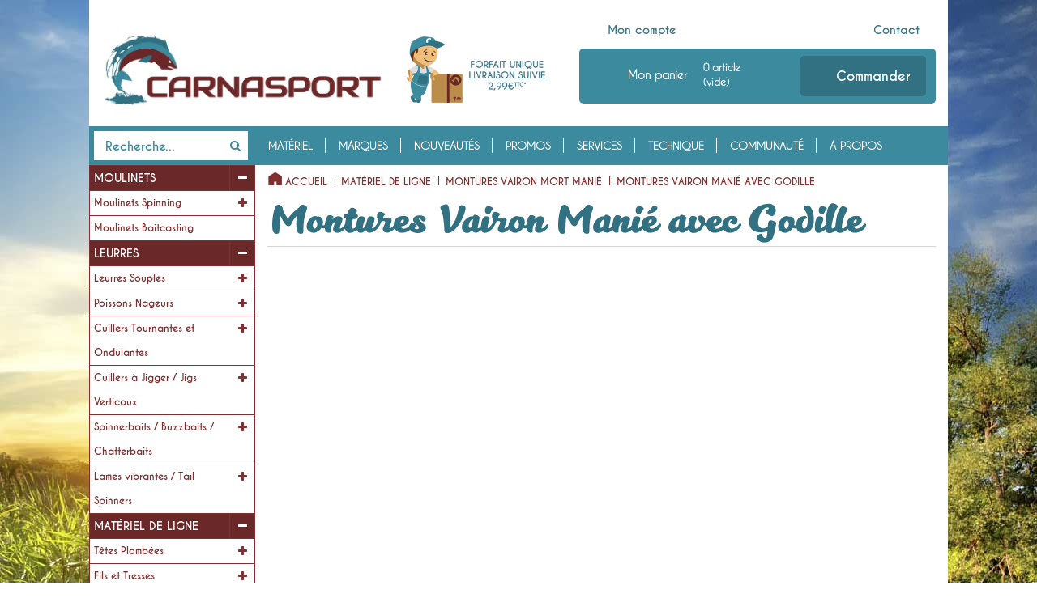

--- FILE ---
content_type: text/html; charset=utf-8
request_url: https://www.carnasport.fr/220-montures-vairon-manie-avec-godille
body_size: 66101
content:
<!DOCTYPE HTML> <!--[if lt IE 7]><html class="no-js lt-ie9 lt-ie8 lt-ie7" lang="fr-fr"><![endif]--> <!--[if IE 7]><html class="no-js lt-ie9 lt-ie8 ie7" lang="fr-fr"><![endif]--> <!--[if IE 8]><html class="no-js lt-ie9 ie8" lang="fr-fr"><![endif]--> <!--[if gt IE 8]><html class="no-js ie9" lang="fr-fr"><![endif]--><html lang="fr-fr"><head><meta charset="utf-8" /><title>Montures Vairon Manié avec Godille - Carnasport</title><meta name="description" content="Ces montures vous permettent d&#039;animer un petit vairon mort et lui donner une nage erratique pleine de signaux de détresse. Un must pour la pêche de la truite." /><meta name="generator" content="PrestaShop" /><meta name="robots" content="noindex,nofollow" /><meta name="viewport" content="width=device-width, minimum-scale=0.25, maximum-scale=1.6, initial-scale=1.0" /><meta name="apple-mobile-web-app-capable" content="yes" /><link rel="icon" type="image/vnd.microsoft.icon" href="/img/carnasport-favicon.ico?1727437936" /><link rel="shortcut icon" type="image/x-icon" href="/img/carnasport-favicon.ico?1727437936" /><link rel="stylesheet" href="https://www.carnasport.fr/themes/default-bootstrap/cache/v_120_124702847db46394968151fabde8db8d_all.css" type="text/css" media="all" /> <script type="text/javascript">/* <![CDATA[ */;var CUSTOMIZE_TEXTFIELD=1;var FancyboxI18nClose='Fermer';var FancyboxI18nNext='Suivant';var FancyboxI18nPrev='Pr&eacute;c&eacute;dent';var ajax_allowed=true;var ajaxsearch=true;var baseDir='https://www.carnasport.fr/';var baseUri='https://www.carnasport.fr/';var contentOnly=false;var currency={"id":1,"name":"Euro","iso_code":"EUR","iso_code_num":"978","sign":"\u20ac","blank":"1","conversion_rate":"1.000000","deleted":"0","format":"2","decimals":"1","active":"1","prefix":"","suffix":" \u20ac","id_shop_list":null,"force_id":false};var currencyBlank=1;var currencyFormat=2;var currencyRate=1;var currencySign='€';var customizationIdMessage='Personnalisation';var delete_txt='Supprimer';var displayList=false;var freeProductTranslation='Offert !';var freeShippingTranslation='Livraison gratuite !';var generated_date=1768970638;var hasDeliveryAddress=false;var highDPI=false;var id_lang=1;var img_dir='https://www.carnasport.fr/themes/default-bootstrap/img/';var instantsearch=true;var isGuest=0;var isLogged=0;var isMobile=false;var page_name='category';var placeholder_blocknewsletter='Saisissez votre adresse e-mail';var priceDisplayMethod=0;var priceDisplayPrecision=2;var quickView=false;var removingLinkText='supprimer cet article du panier';var roundMode=2;var static_token='5f61d116317cd1d615edf9f2a12f0c28';var toBeDetermined='À définir';var token='c87a4031db092c37a2478d100314bd58';var usingSecureMode=true;/* ]]> */</script> <script type="text/javascript" src="https://www.carnasport.fr/themes/default-bootstrap/cache/v_108_8c9658c9d0485e3b006b7dc362127324.js"></script> <script type="text/javascript">/* <![CDATA[ */;lcp_shop_domain="www.carnasport.fr";lcp_module_name="livechatpro";lcp_db_prefix="csp_";lcp_path="/modules/livechatpro/";lcp_url="https://www.carnasport.fr/modules/livechatpro/";lcp_current_url="https://www.carnasport.fr/220-montures-vairon-manie-avec-godille";lcp_token="dae36afc1b782582c3570a88dc378714";lcp_grid_path="https://www.carnasport.fr/modules/livechatpro/ajax.php?token=dae36afc1b782582c3570a88dc378714&type=";lcp_id_customer="";lcp_id_employee="";lcp_emoticons=JSON.parse(JSON.stringify({"0":{"id_emoticon":"1","code":":)","filename":"happy.gif","alias":"N"},"1":{"id_emoticon":"3","code":":(","filename":"sad.gif","alias":"N"},"2":{"id_emoticon":"5","code":";)","filename":"winking.gif","alias":"N"},"3":{"id_emoticon":"6","code":":d","filename":"big-grin.gif","alias":"N"},"4":{"id_emoticon":"7","code":";;)","filename":"batting-eyelashes.gif","alias":"N"},"5":{"id_emoticon":"8","code":">:d<","filename":"big-hug.gif","alias":"N"},"6":{"id_emoticon":"9","code":":-\/","filename":"confused.gif","alias":"N"},"7":{"id_emoticon":"10","code":":x","filename":"love-struck.gif","alias":"N"},"8":{"id_emoticon":"12","code":":p","filename":"tongue.gif","alias":"N"},"9":{"id_emoticon":"13","code":":*","filename":"kiss.gif","alias":"N"},"10":{"id_emoticon":"14","code":"=((","filename":"broken-heart.gif","alias":"N"},"11":{"id_emoticon":"15","code":":-0","filename":"surprise.gif","alias":"N"},"12":{"id_emoticon":"16","code":"x(","filename":"angry.gif","alias":"N"},"13":{"id_emoticon":"17","code":":>","filename":"smug.gif","alias":"N"},"14":{"id_emoticon":"18","code":"b-)","filename":"cool.gif","alias":"N"},"15":{"id_emoticon":"19","code":":-s","filename":"worried.gif","alias":"N"},"16":{"id_emoticon":"20","code":"#:-s","filename":"whew.gif","alias":"N"},"17":{"id_emoticon":"21","code":">:)","filename":"devil.gif","alias":"N"},"18":{"id_emoticon":"22","code":":((","filename":"crying.gif","alias":"N"},"19":{"id_emoticon":"23","code":":))","filename":"laughing.gif","alias":"N"},"20":{"id_emoticon":"24","code":":|","filename":"straight-face.gif","alias":"N"},"21":{"id_emoticon":"25","code":"\/:)","filename":"raised-eyebrows.gif","alias":"N"},"22":{"id_emoticon":"26","code":"=))","filename":"rolling-on-the-floor.gif","alias":"N"},"23":{"id_emoticon":"27","code":"o:-)","filename":"angel.gif","alias":"N"},"24":{"id_emoticon":"28","code":":-b","filename":"nerd.gif","alias":"N"},"25":{"id_emoticon":"29","code":"=;","filename":"talk-to-the-hand.gif","alias":"N"},"26":{"id_emoticon":"30","code":":-c","filename":"call-me.gif","alias":"N"},"27":{"id_emoticon":"31","code":":)]","filename":"on-the-phone.gif","alias":"N"},"28":{"id_emoticon":"32","code":"~x(","filename":"at-wits-end.gif","alias":"N"},"29":{"id_emoticon":"33","code":":-h","filename":"wave.gif","alias":"N"},"30":{"id_emoticon":"34","code":":-t","filename":"time-out.gif","alias":"N"},"31":{"id_emoticon":"35","code":"8->","filename":"day-dreaming.gif","alias":"N"},"32":{"id_emoticon":"36","code":"i-)","filename":"sleepy.gif","alias":"N"},"33":{"id_emoticon":"37","code":"8-|","filename":"rolling-eyes.gif","alias":"N"},"34":{"id_emoticon":"38","code":"l-)","filename":"loser.gif","alias":"N"},"35":{"id_emoticon":"39","code":":-&","filename":"sick.gif","alias":"N"},"36":{"id_emoticon":"40","code":":-$","filename":"dont-tell-anyone.gif","alias":"N"},"37":{"id_emoticon":"41","code":"[-(","filename":"no-talking.gif","alias":"N"},"38":{"id_emoticon":"42","code":":o)","filename":"clown.gif","alias":"N"},"39":{"id_emoticon":"43","code":"8-}","filename":"silly.gif","alias":"N"},"40":{"id_emoticon":"44","code":"<:-p","filename":"party.gif","alias":"N"},"41":{"id_emoticon":"45","code":"(:|","filename":"yawn.gif","alias":"N"},"42":{"id_emoticon":"46","code":"=p~","filename":"drooling.gif","alias":"N"},"43":{"id_emoticon":"47","code":":-?","filename":"thinking.gif","alias":"N"},"44":{"id_emoticon":"48","code":"#-o","filename":"doh.gif","alias":"N"},"45":{"id_emoticon":"49","code":"=d>","filename":"applause.gif","alias":"N"},"46":{"id_emoticon":"50","code":":-ss","filename":"nail-biting.gif","alias":"N"},"47":{"id_emoticon":"51","code":"@-)","filename":"hypnotized.gif","alias":"N"},"48":{"id_emoticon":"52","code":":^o","filename":"liar.gif","alias":"N"},"49":{"id_emoticon":"53","code":":-w","filename":"waiting.gif","alias":"N"},"50":{"id_emoticon":"54","code":":-<","filename":"sigh.gif","alias":"N"},"51":{"id_emoticon":"55","code":">:p","filename":"phbbbbt.gif","alias":"N"},"52":{"id_emoticon":"56","code":"<):)","filename":"cowboy.gif","alias":"N"},"53":{"id_emoticon":"57","code":"x_x","filename":"i-dont-want-to-see.gif","alias":"N"},"54":{"id_emoticon":"58","code":":!!","filename":"hurry-up.gif","alias":"N"},"55":{"id_emoticon":"59","code":"m\/","filename":"rock-on.gif","alias":"N"},"56":{"id_emoticon":"60","code":":-q","filename":"thumbs-down.gif","alias":"N"},"57":{"id_emoticon":"61","code":":-bd","filename":"thumbs-up.gif","alias":"N"},"58":{"id_emoticon":"62","code":"^#(^","filename":"it-wasnt-me.gif","alias":"N"},"59":{"id_emoticon":"63","code":":ar!","filename":"pirate.gif","alias":"N"}}));lcp_primary_settings=JSON.parse(JSON.stringify({"id_setting":"1","id_iconset":"1","id_theme":"1","name":"default","host_type":"Self","offline_messages_go_to":"demo@demo.com","new_chat_sound":"new-chat-default.mp3","new_message_sound":"new-message-default.mp3","name_field_online":"N","name_field_online_mandatory":"Y","name_field_offline":"Y","name_field_offline_mandatory":"Y","email_field_online":"N","email_field_online_mandatory":"Y","email_field_offline":"Y","email_field_offline_mandatory":"Y","phone_field_online":"N","phone_field_online_mandatory":"Y","phone_field_offline":"Y","phone_field_offline_mandatory":"Y","department_field_online":"N","department_field_online_mandatory":"N","department_field_offline":"N","department_field_offline_mandatory":"N","question_field_online":"N","question_field_online_mandatory":"Y","question_field_offline":"N","question_field_offline_mandatory":"Y","chat_type":"Slide","orientation":"bottom-right","offset":"40","start_minimized":"Y","hide_when_offline":"Y","show_names":"N","popup_alert_on_income_chats":"Y","start_new_chat_after":"0","staff_qualification":"N","new_chat_rings_to":"all","position":"","position_options":"Code","code":"\t\t\t\t\t\t\t\t\t\t\t\t","hook":"displayAdminCustomers","sync_chat_interval_backend":"7","sync_chat_interval_frontend":"7","realm_id":"4222ff50","realm_key":"6+Ae06saITC39MErquXvOw==","is_default":"1","is_primary":"1","id_lang":"1","iso_code":"fr","offline_header_message":"Contactez-nous","online_header_message":"Chattez avec nous","offline_welcome_message":"Le chat est actuellement ferm\u00e9, mais vous pouvez nous envoyer un message, nous vous r\u00e9pondrons \u00e0 notre retour.","online_welcome_message":"Vous avez des questions? Contactez nous en instantan\u00e9 par ce Chat.","width":"300","height":"380","corners_radius":"10","chat_box_background":"FFFFFF","chat_box_foreground":"222222","chat_bubble_staff_background":"CCCBD1","chat_bubble_client_background":"E0E3E7","chat_box_border":"Y","chat_box_border_color":"CCCCCC","header_offline_background":"3C8A9E","header_online_background":"3C8A9E","header_offline_foreground":"FFFFFF","header_online_foreground":"FFFFFF","submit_button_background":"3C8A9E","submit_button_foreground":"FFFFFF"}));/* ]]> */</script> <script type="text/javascript">/* <![CDATA[ */;var LANG=LANG||{};LANG.translations=$.extend({"page":"Page","selected":"sélectionné","of":"de","items":"articles","close":"fermer","check all":"cocher tout","This button goes to employees page. The staff profiles are in sync with employees.":"Ce bouton va à la page des employés . Les profils de personnel sont en phase avec les employés .","uncheck all":"décocher tout","Deleted!":"Supprimer!","Delete":"Supprimé","delete confirm":"Supprimation confirmée","Add":"Ajouter","Save":"Enregistrer","Close":"Près","Cancel":"Annuler","Search":"La recherche","Edit":"Editer","Staff":"Staff","Client":"Client","Actions":"Actes","Accept":"Acceptez","Deny":"Nier","Mark as read":"Marquer comme lu","Mark as unread":"Marquer comme non lu","View matching Chat":"Voir correspondant chat","Comment...":"Commentaire...","Length of ":"Longueur de"," must be between ":" doit être comprise entre "," and ":" et ","Name:":"Prénom:","Status:":"Statut:","Active":"Actif","Inactive":"Inactif","Online":"Online","Offline":"Offline","Firstname:":"Prénom:","Lastname:":"Nom de famille:","Avatar:":"Avatar:","Departments:":"Départements:","Welcome message:":"Message d'accueil:","Signature:":"Signature:","Add (redirect to employees)":"Ajouter (rediriger aux employés)","Delete (redirect to employees)":"Supprimer (rediriger aux employés)","Details":"Détails","Visited pages history":"Historique des pages visitées","GeoTracking":"GeoTracking","Invite to chat":"Inviter à discuter","View details":"Voir les détails","Mark as read":"Marquer comme lu","Mark as unread":"Marquer comme non lu","View matching chat":"Voir correspondance discussion","Yes":"Oui","No":"Non","Pending":"En attendant","Archive":"Archiver","Read":"lire","Unread":"Non lus","Send file":"Envoyer le fichier","Upload":"Télécharger","File exists, choose different filename.":"Le fichier existe, choisissez le nom de fichier différent.","Invalid file type.":"Type de fichier invalide.","name":"prénom","email":"email","phone":"téléphone","question":"question","Reply":"Réponse de","Visitor is typing...":"Visiteur est de taper ...","Staff is typing...":"Le personnel est de taper ...","The reply has been succesfully sent!":"La réponse a été envoyé avec succès!","You will be transfered to another staff member, please wait...":"Vous serez transféré à un autre membre du personnel, s'il vous plaît patienter ...","Insert message":"Insérez un message","Transfer":"Transfert","Language:":"Langue:","Title:":"Titre:","Message:":"Message:","You cannot transfer a staff member!":"Vous ne pouvez pas transférer un membre du personnel!","Only the admin can change this setting!":"Seul l'administrateur peut modifier ce paramètre!","Only the admin can clear the database!":"Seul l'administrateur peut effacer la base de données!","The save was successful! You need to refresh the page in order to take effect!":"The save was successful! You need to refresh the page in order to take effect!",},LANG.translations);/* ]]> */</script><meta name="viewport" content="width=device-width, initial-scale=1.0"><audio id="newchat" src=""></audio><audio id="newmessage" src=""></audio><script defer type="text/javascript">/* <![CDATA[ */;function updateFormDatas(){var nb=$('#quantity_wanted').val();var id=$('#idCombination').val();$('.paypal_payment_form input[name=quantity]').val(nb);$('.paypal_payment_form input[name=id_p_attr]').val(id);}$(document).ready(function(){var baseDirPP=baseDir.replace('http:','https:');if($('#in_context_checkout_enabled').val()!=1){$(document).on('click','#payment_paypal_express_checkout',function(){$('#paypal_payment_form_cart').submit();return false;});}var jquery_version=$.fn.jquery.split('.');if(jquery_version[0]>=1&&jquery_version[1]>=7){$('body').on('submit',".paypal_payment_form",function(){updateFormDatas();});}else{$('.paypal_payment_form').live('submit',function(){updateFormDatas();});}function displayExpressCheckoutShortcut(){var id_product=$('input[name="id_product"]').val();var id_product_attribute=$('input[name="id_product_attribute"]').val();$.ajax({type:"GET",url:baseDirPP+'/modules/paypal/express_checkout/ajax.php',data:{get_qty:"1",id_product:id_product,id_product_attribute:id_product_attribute},cache:false,success:function(result){if(result=='1'){$('#container_express_checkout').slideDown();}else{$('#container_express_checkout').slideUp();}return true;}});}$('select[name^="group_"]').change(function(){setTimeout(function(){displayExpressCheckoutShortcut()},500);});$('.color_pick').click(function(){setTimeout(function(){displayExpressCheckoutShortcut()},500);});if($('body#product').length>0){setTimeout(function(){displayExpressCheckoutShortcut()},500);}var modulePath='modules/paypal';var subFolder='/integral_evolution';var fullPath=baseDirPP+modulePath+subFolder;var confirmTimer=false;if($('form[target="hss_iframe"]').length==0){if($('select[name^="group_"]').length>0)displayExpressCheckoutShortcut();return false;}else{checkOrder();}function checkOrder(){if(confirmTimer==false)confirmTimer=setInterval(getOrdersCount,1000);}});/* ]]> */</script> <link rel="stylesheet" href="//fonts.googleapis.com/css?family=Open+Sans:300,600&amp;subset=latin,latin-ext" type="text/css" media="all" /><link rel="stylesheet" href="/themes/default-bootstrap/css/caviardreams_regular_macroman/stylesheet.css" type="text/css" charset="utf-8" /><link rel="stylesheet" href="/themes/default-bootstrap/css/caviardreams_bold_macroman/stylesheet.css" type="text/css" charset="utf-8" /><link rel="stylesheet" href="/themes/default-bootstrap/css/kitten/fonts.css" type="text/css" charset="utf-8" /> <!--[if IE 8]> <script src="https://oss.maxcdn.com/libs/html5shiv/3.7.0/html5shiv.js"></script> <script src="https://oss.maxcdn.com/libs/respond.js/1.3.0/respond.min.js"></script> <![endif]--></head><body id="category" class="category category-220 category-montures-vairon-manie-avec-godille show-left-column hide-right-column lang_fr"><div id="page"><div class="header-container"> <header id="header"><div class="nav"><div class="container"><div class="row"> <nav><div class="header_user_info"> <a class="login" href="https://www.carnasport.fr/mon-compte" rel="nofollow" title="Identifiez-vous"> Connexion </a></div><div class="prestablog-nav-top"> <a href="https://www.carnasport.fr/blog"> Blog </a></div></nav></div></div></div><div><div class="container"><div class="row"><div id="header_logo"> <a href="https://www.carnasport.fr/" title="Carnasport"> <img class="logo img-responsive" src="https://www.carnasport.fr/img/carnasport-logo-1465034504.jpg" alt="Carnasport" width="732" height="186"/> </a></div> <a id="header_liv_a" href="https://www.carnasport.fr/content/9-livraison"><img id="header_liv" src="https://www.carnasport.fr/themes/default-bootstrap/img/picto-livraison.png" alt="Forfait unique de livraison" /></a><div class="pull-right col-sm-6 clearfix"><div class="shopping_contact"> <a href="https://www.carnasport.fr/mon-compte" title="Mon compte"> Mon compte </a> <a class="mycart" href="https://www.carnasport.fr/commande" rel="nofollow"> Mon panier </a> <a href="https://www.carnasport.fr/nous-contacter" title="Contact">Contact</a></div><div class="shopping_cart"> <a href="https://www.carnasport.fr/commande" rel="nofollow"> <b>Mon panier</b><div class="ajax_cart_qtytotal"><span class="ajax_cart_quantity">0</span> <span class="ajax_cart_product_txt">article</span> <span class="ajax_cart_product_txt_s unvisible">articles</span> <br /><span class="ajax_cart_total"> </span> <span class="ajax_cart_no_product">(vide)</span></div><p class="shop-cart-buttons"> <a id="button_order_cart" href="https://www.carnasport.fr/commande" title="Commander" rel="nofollow"> <span> <i class="fa fa-credit-card-alt" aria-hidden="true"></i>Commander </span> </a></p> </a><div class="cart_block block exclusive"><div class="block_content"><div class="cart_block_list"><p class="cart_block_no_products"> Aucun produit</p><div class="cart-prices"><div class="cart-prices-line first-line"> <span class="price cart_block_shipping_cost ajax_cart_shipping_cost unvisible"> À définir </span> <span class="unvisible"> Livraison </span></div><div class="cart-prices-line last-line"> <span class="price cart_block_total ajax_block_cart_total">0,00 €</span> <span>Total TTC hors port</span></div></div><p class="cart-buttons"> <a id="button_order_cart" class="btn btn-default button button-small" href="https://www.carnasport.fr/commande" title="Commander" rel="nofollow"> <span> Commander<i class="icon-chevron-right right"></i> </span> </a></p></div></div></div></div></div><div id="block_top_menu" class="sf-contener clearfix col-lg-12"><div class="cat-title">Menu</div><ul class="sf-menu clearfix menu-content"><li class="sf-search noBack"><form id="searchbox" action="https://www.carnasport.fr/recherche" method="get"><p> <input type="hidden" name="controller" value="search" /> <input type="hidden" value="sales" name="orderby"/> <input type="hidden" value="desc" name="orderway"/> <input type="text" name="search_query" placeholder="Recherche..." value="" /> <button type="submit" name="submit_search" class="btn btn-default button-search"> <span>Rechercher</span> </button></p></form></li><li><a href="https://www.carnasport.fr/">Matériel</a><ul><li><img src="/img/c/cannesetmoulinets.jpg"><a href="https://www.carnasport.fr/70-moulinets">Moulinets</a><ul></ul></li><li><img src="/img/c/leurres.jpg"><a href="https://www.carnasport.fr/69-leurres">Leurres</a><ul></ul></li><li><img src="/img/c/petitmaterieldeligne.jpg"><a href="https://www.carnasport.fr/68-materiel-de-ligne">Matériel de Ligne</a><ul></ul></li><li><img src="/img/c/accessoires.jpg"><a href="https://www.carnasport.fr/71-accessoires">Accessoires</a><ul></ul></li><li><img src="/img/c/rangement.jpg"><a href="https://www.carnasport.fr/72-rangement">Rangement</a><ul></ul></li><li><img src="/img/c/habillement.jpg"><a href="https://www.carnasport.fr/73-habillement">Habillement</a><ul></ul></li><li><img src="/img/c/cannes.jpg"><a href="https://www.carnasport.fr/429-cannes">Cannes</a></li></ul></li><li><a href="/marques">Marques</a></li><li><a href="https://www.carnasport.fr/nouveaux-produits">Nouveaut&eacute;s</a></li><li><a href="/promotions">Promos</a></li><li><a href="https://www.carnasport.fr/content/6-services">Services</a></li><li><a href="/montages">Technique</a></li><li><a href="https://www.carnasport.fr/content/12-communaute">Communaut&eacute;</a></li><li><a href="https://www.carnasport.fr/content/4-a-propos">A Propos</a></li></ul></div><div id="slide_chat_window" style="z-index: 9998; position: fixed !important; right: 40px; bottom: 0px;"><div id="dialog_chat_invitation" title="Invitation à discuter" style="display:none; text-align: center; z-index: 9999 !important;"> <span style="padding-top: 10px;"><table border="0" width="100%"><tr><td></td><td>Vous avez été invité à discuter!</td></tr></table> </span></div> <input type="hidden" name="chat_height" id="chat_height" value="380"> <input type="hidden" name="id_chat" id="id_chat" size="20" value=""> <input type="hidden" name="id_archive" id="id_archive" size="20" value=""> <input type="hidden" name="id_visitor" id="id_visitor" size="20" value=""> <input type="hidden" name="show_names" id="show_names" size="20" value="N"><div id="chat_div"><table id="chat_table" border="0" style="display:none; width: 300px; height: 0px; color: #222222 !important; background-color: #FFFFFF !important; -webkit-border-top-left-radius: 10px; -moz-border-top-left-radius:10px; border-top-left-radius:10px; -webkit-border-top-right-radius:10px; -moz-border-top-right-radius:10px; border-top-right-radius:10px; " cellspacing="0" cellpadding="0" class="lcp chat-table radius5-top shadow-right-bottom"><tr style=""><th class="lcp radius5-top" style="height: 40px; -webkit-border-top-left-radius:10px; -moz-border-top-left-radius:10px; border-top-left-radius:10px; -webkit-border-top-right-radius:10px; -moz-border-top-right-radius:10px; border-top-right-radius:10px; color: #FFFFFF !important; background-color: #3C8A9E !important; "><table border="0" style="width: 100%" cellspacing="0" cellpadding="0"><tr><td width="20" id="header_message_td_left" style="cursor: hand; cursor: pointer;" class="lcp blink-container"><span style="width: 20px; line-height: 40px; float: left;" class="fa fa-envelope"></span></td><td style="padding-right: 5px; cursor: hand; cursor: pointer;" id="header_message_td" class="lcp blink-container"><span id="header_message_span">Contactez-nous</span></td><td width="20"><span style="width: 20px; line-height: 40px; float: right; cursor: hand; cursor: pointer;" title="Minimize" class="fa fa-chevron-up" id="minimize_chat"></span></td><td width="20"><span style="width: 20px; line-height: 40px; float: right; cursor: hand; cursor: pointer;" title="Close" class="fa fa-times-circle" id="close_chat"></span></td></tr></table></th></tr><tr><td valign="top"><div id="chat_container" style="display:none;"><table width="100%" style="border: 1px solid #CCCCCC !important;"><tr><td><div id="start_chat_div" style="display:none; padding-left: 10px;"><input type="hidden" name="visitor_name" id="visitor_name" size="20" value=""><div id="chat_status_data" data-status="offline"></div><div id="lcp_chat_wrapper" style="overflow-y: scroll; height: 380px; padding-right: 10px; padding-top: 5px;"><div id="chat_accepted_by" style="display:none;"> Chat accepté par <b>Staff</b> ()<br></div><div id="chat_denied" style="display:none;"> Le chat a été refusé! S’il vous plaît recharger la page pour réessayer! <a href="javascript:location.reload();">Recharger la page</a></div><div id="be_patient" style="display:none;"> Un représentant sera connecté , s’il vous plaît soyez patient.</div><div id="lcp_content"></div></div><div id="menu-emoticons" style="position:absolute; z-index: 9999; display:none; width: 400px; float:left; clear:both; background-color: #ffffff; border: 1px solid #aaaaaa; padding: 2px;" class="lcp radius5"></div> <script type="text/javascript">/* <![CDATA[ */;$("#rating_td").html(generateRatingStars('5'));try
{var chat_height=parseInt($('#chat_height').val())-parseInt($('#chat_msg_textarea_div')[0].style.height);$('#lcp_chat_wrapper').css('height',chat_height+'px');$('#lcp_chat_wrapper').scrollTop($('#lcp_chat_wrapper')[0].scrollHeight);}
catch(e){};/* ]]> */</script> <script type="text/javascript">/* <![CDATA[ */;try
{$("#before_chat_div").show();$("#start_chat_div").hide();$("#chat_msg_textarea_div").hide();}
catch(e){};/* ]]> */</script> <script type="text/javascript">/* <![CDATA[ */;try
{$('#id_archive').val('340');$('#signature_td').html('ul');$("#before_chat_div").hide();$("#after_chat_div").show();}
catch(e){};/* ]]> */</script> <script type="text/javascript">/* <![CDATA[ */;try
{clearInterval(blink_interval_id);$(".blink-container").removeClass("blink");delete blink_interval_id;delete new_message;}catch(e){};/* ]]> */</script> </div><div id="chat_msg_textarea_div" style="display:none; padding-left: 10px; padding-right: 10px; height: 80px;"><table border="0" width="100%"><tr><td><table border="0" width="100%"><tr><td><input type="text" name="msg" id="msg" size="20" style="width: 100%;" class="lcp formfield3" value=""></td><td style="width: 20px; padding-left: 5px;" align="center"><a href="javascript:{}" name="show_hide_emoticons" id="show_hide_emoticons" class="lcp button"><span class="icon-smile-o fa fa-smile-o"></span></a></td></tr></table></td></tr><tr><td style="width: 100%"><table border="0" width="100%"><tr><td style="padding-right: 5px;" align="left"><font size="1" color="#AAAAAA"><span id="front_typing_span">appuyez sur la touche Enter pour discuter</span></font></td><td style="padding-right: 5px;" align="right"><input type="file" class="" style="width: 80px;" id="send_file_upload"></td></tr></table></td></tr></table></div><div id="leave_message_div" style="display:none;"> Votre message a été envoyé! Nous reviendrons vers vous dès que possible. Je vous remercie!</div><div id="before_chat_div" style=" padding-left: 10px; padding-right: 10px;"><table border="0" style="width: 100%;"><tr id="welcome_message_tr"><td style="padding-top: 10px"><span id="welcome_message_span">Le chat est actuellement fermé, mais vous pouvez nous envoyer un message, nous vous répondrons à notre retour.</span></td></tr><tr style="display:none;" id="error_tr"><td class="lcp validateTips" style="text-align: center; height: 25px; font-weight: bolder;" bgcolor="#f7f7f7">Tous les champs du formulaire sont nécessaires.</td></tr><tbody id="name_field_tbody" style=""><tr><td style="padding-top: 10px">Ton nom:*</td></tr><tr><td> <input type="text" name="lcp_name" id="lcp_name" size="20" style="width: 100%;" class="lcp formfield3 swaptextbox" value=""></td></tr></tbody><tbody id="email_field_tbody" style=""><tr id="spacer_before_email_tr"><td>&nbsp;</td></tr><tr><td>Email:*</td></tr><tr><td> <input type="text" name="lcp_email" id="lcp_email" size="20" style="width: 100%;" class="lcp formfield3 swaptextbox" value=""></td></tr></tbody><tbody id="phone_field_tbody" style=""><tr id="spacer_before_phone_tr"><td>&nbsp;</td></tr><tr><td>Téléphone:*</td></tr><tr><td> <input type="text" name="lcp_phone" id="lcp_phone" size="20" style="width: 100%;" class="lcp formfield3 swaptextbox" value=""></td></tr></tbody><tbody id="department_field_tbody" style="display:none;"><tr id="spacer_before_department_tr"><td>&nbsp;</td></tr><tr><td>Département:</td></tr><tr><td> <select size="1" name="departments" id="departments" class="lcp formfield3" style="padding-right: 5px;"><option value="1">Service Client</option> </select></tr></tbody><tbody id="question_field_tbody" style="display:none;"><tr id="spacer_before_question_tr"><td>&nbsp;</td></tr><tr><td>Question:*</td></tr><tr><td><textarea rows="3" name="lcp_question" id="lcp_question" cols="17" style="width: 100%;" class="lcp formfield3 swaptextbox"></textarea></td></tr></tbody><tr id="spacer_before_button_tr"><td>&nbsp;</td></tr><tr><td align="center" style="text-align:center;"> <a href="javascript:{}" name="leave_message" id="leave_message" class="lcp chat-button" style="color: #FFFFFF !important; background-color: #3C8A9E !important;"><span class="fa fa-envelope-o"></span> Laissez un message!</a></td></tr><tr><td>&nbsp;</td></tr></table></div><div id="after_chat_div" style="width: 100%; padding-left: 10px; padding-right: 10px; display:none;"><input type="hidden" name="rating_click" id="rating_click" value="0"><br><table border="0" width="100%" id="signature_table"><tr><td align="center" style="text-align: center !important;"><a href="javascript:{}" name="back_to_start_chat_a" id="back_to_start_chat_a" class="lcp chat-button" style="color: #FFFFFF !important; background-color: #3C8A9E !important;"><span class="fa fa-caret-left"></span> Retour à discuter à nouveau</a></td></tr><tr><td>&nbsp;</td></tr><tr><td id="signature_td">&nbsp;</td></tr></table><br></div></td></tr></table></div></td></tr></table><input type="hidden" name="lcp_chat_status" id="lcp_chat_status" size="20" value="offline"> <script type="text/javascript">/* <![CDATA[ */;$('input[id^="send_file_upload"]').uploadify({'multi':false,'method':'post','formData':{'path':lcp_path},'buttonText':l('Send file'),'swf':lcp_path+'views/js/uploadify/uploadify.swf','uploader':lcp_path+'views/js/uploadify/uploadify_files.php','onUploadSuccess':function(file,data,response)
{if(data=='error1')
alert(l('File exists, choose different filename.'));else if(data=='error2')
alert(l('Invalid file type.'));else
{var e=$.Event("keydown");e.which=13;e.keyCode=13;$('#msg').val(lcp_url+'uploads/'+data).trigger(e);}},height:22,width:100,});/* ]]> */</script> </div></div></div></div></div> </header></div><div class="columns-container"><div id="columns" class="container"><div class="row"><div id="left_column" class="column col-xs-12 col-sm-2"><div id="categories_block_left" class="block"><div class="block_content"><ul class="tree dhtml"><li > <a href="https://www.carnasport.fr/70-moulinets" title="Les moulinets sont des composants essentiels de l&#039;équipement du pêcheur sportif, ils permettent de lancer la ligne à distance et la ramener rapidement sans que le fil ou la tresse ne s&#039;emmêlent. Il existe 2 grandes catégories pour la pêche moderne des carnassiers : les moulinets Spinning avec tambour fixe horizontal qui se positionnent sous la canne et les Baitcasting qui se fixent sur le dessus de la canne et dont le tambour est tournant. Les moulinets Spinning permettent des lancers à plus longue distance car le fil sort librement de la bobine et n&#039;est freiné que par le frottement contre les anneaux de la canne. Ils ont également l&#039;avantage de réduire les perruques car un rotor distribue de manière régulière les spires du fil sur la bobine du moulinet lors de la récupération. Leur inconvénient principal est de devoir ouvrir et fermer pick up du rotor à chaque lancer. De plus, il est difficile de contrôler la vitesse de déroulement du fil lors d&#039;un lancer vu que le fil sort librement de la bobine, leur précision de pêche en est donc réduite. Les moulinets Baitcasting sont positionnés sur le dessus de la canne et ont le tambour qui tourne sur lui même lors des lancers, ce système permet au pêcheur de contrôler à tout moment la vitesse de déroulement du fil et de stopper ou ralentir le lancer avec une simple pression du pouce sur la bobine pour accéder à une zone précise de pêche. C&#039;est un avantage crucial lors des pêches en bateau où la précision est primordiale pour atteindre les postes difficiles. De plus, une simple pression sur le bouton de débrayage permet d&#039;effectuer un lancer ce qui est beaucoup plus simple et rapide que d&#039;ouvrir et refermer à chaque fois le pick up d&#039;un moulinet Spinning. L&#039;inconvénient du tambour tournant est que la distance de lancer est beaucoup moins importante qu&#039;un moulinet Spinning notamment pour les petits leurres car la vitesse de déroulement du fil est limitée par la friction des roulements à billes du tambour. De plus, si le tambour tourne trop vite, le fil risque de former une perruque. Les critères techniques à prendre en compte lors du choix d&#039;un moulinet : Poids total : plus le moulinet est lourd, plus vous allez fatiguer. Puissance et résistance de la mécanique : si vous prenez un moulinet trop petit par rapport à la traction nécessaire en action de pêche, la mécanique ne suffira pas à contrôler et remonter votre prise. Les mécanismes internes finiront par s&#039;user prématurément et se briser. Démultiplication et Ratio : c&#039;est la quantité de fil que vous allez remonter à chaque tour de manivelle. Si le ratio est inadapté aux conditions de pêche et au type de leurre que vous utilisez, il ne nagera pas à la bonne vitesse et vous perdrez en efficacité. Qualité des roulements : primordial pour les Baitcastings car ils impactent directement la distance de lancer. Qualité des matériaux utilisés et résistance à la corrosion : les moulinets subissent de fortes contraintes et sont en première ligne des agents extérieurs, optez pour de l&#039;aluminium et les alliages en fibre de carbone pour leur longévité et résistance à la corrosion."> Moulinets </a><ul><li > <a href="https://www.carnasport.fr/78-moulinets-spinning" title="Les moulinets Spinning ont la bobine qui est fixe et c&#039;est un rotor avec pick up qui vient enrouler les spires de fil autour lorsque l&#039;on actionne la manivelle. Ils sont très polyvalents et permettent des lancers appuyés à longue distance car le fil se libère complètement de la bobine une fois le pick up levé. On peut régler facilement le frein même en plein combat pour réduire le risque de casse. Ils permettent également de changer&nbsp;rapidement de bobine et passer ainsi de la tresse au monofilament sans avoir à changer de moulinet. Ils existent dans une large gamme de matériaux et à des prix très abordables pour les modèles entrée de gamme."> Moulinets Spinning </a><ul><li class="last"> <a href="https://www.carnasport.fr/131-moulinets-spinning-frein-avant" title="Les moulinets Spinning permettent des lancers à plus longue distance car le fil sort librement de la bobine et n&#039;est freiné que par le frottement contre les anneaux de la canne. Ils ont également l&#039;avantage de réduire les perruques car un rotor distribue de manière régulière les spires du fil sur la bobine du moulinet lors de la récupération. Leur inconvénient principal est de devoir ouvrir et fermer pick up du rotor à chaque lancer. De plus, il est difficile de contrôler la vitesse de déroulement du fil lors d&#039;un lancer vu que le fil sort librement de la bobine, leur précision de pêche en est donc réduite."> Moulinets Spinning Frein Avant </a></li></ul></li><li class="last"> <a href="https://www.carnasport.fr/79-moulinets-baitcasting" title="Les Moulinets BaitCasting disposent d&#039;une bobine montée directement sur roulement à billes. Ils n&#039;ont pas de Pick Up à lever ou rabattre comme sur un moulinet spinning classique. Pour lancer le leurre, il suffit d&#039;appuyer directement sur le bouton poussoir et cela débraye le frein de la bobine. Ils sont recherchés pour les pêches en bateau car ils permettent d&#039;enchaîner rapidement les lancers sans avoir à manipuler le pick up du moulinet. De plus, ils offrent au pêcheur une plus grande précision de lancer qui peut à tout moment freiner le déroulement du fil avec une simple pression du doigt sur la bobine. Leur principal inconvénient est la distance de lancer plus réduite, mais aussi leur coût plus élevé du à une technologie et des composants plus sophistiqués."> Moulinets Baitcasting </a></li></ul></li><li > <a href="https://www.carnasport.fr/69-leurres" title="Retrouvez ici les différents types de leurres pour pêcher les carnassiers en mer et en eau douce : poissons nageurs, leurres souples, cuillers, spinnerbaits, et bien d&#039;autres encore! &nbsp; Nous avons sélectionné les meilleurs fabricants pour que vous soyez redoutable au bord de l&#039;eau : Rapala, Illex, Savage Gear, Fiiish, Berkley, Sakura, Megabass, Decoy, Reins, Mepps, Black Cat, Delalande, Sawamura... &nbsp; Que vous soyez pêcheur de brochet, de sandre, de perche ou à la recherche d&#039;espèces marines comme le bar ou la bonite, vous pourrez vous équiper comme un pro avec les dernières nouveautés du marché."> Leurres </a><ul><li > <a href="https://www.carnasport.fr/12-leurres-souples" title="Ce&nbsp;sont des imitations de proies naturelles fabriquées à partir de résines plus ou moins molles et résistantes. Leur souplesse leur donne&nbsp;des mouvements très réalistes et une fois animés, ils ressemblent&nbsp;à une proie en difficulté. Ils existent dans des formes variées : vers, lançons, minnows, shads, anguilles, grenouilles, écrevisses, créatures, ou insectes. Grâce à cette diversité de formats et de coloris, ils sont très polyvalents et permettent de cibler un grand nombre d&#039;espèces de poissons aussi bien en eau douce qu&#039;en mer. Ils sont pour la plupart coulants lorsqu&#039;ils sont armés, et&nbsp;permettent d&#039;exploiter les couches d&#039;eau proches du fond où se tapissent de nombreux prédateurs carnassiers comme le sandre, le silure, le lieu ou le denti. Ils sont de plus en plus recherchés par les pêcheurs sportifs car ils sont faciles à armer et économiques.&nbsp;"> Leurres Souples </a><ul><li > <a href="https://www.carnasport.fr/22-vers-terrestres-marins" title="Gorgés d&#039;attractant et d&#039;une grande souplesse, ils&nbsp;ondulent dans l’eau comme un ver naturel. Ce sont des leurres de premier choix pour pêcher les black bass, les perches, les bars et les sparidés qui en raffolent. C&#039;est le leurre le plus polyvalent car il fait partie du régime alimentaire d&#039;une grande variété d&#039;espèces. On peut les monter sur un hameçon texan en Carolina Rig pour les faire évoluer en dandine ou à la tirette près du fond. Il sont également redoutables sur un montage Drop Shot ou en Wacky Rig pour les pêches verticales en bateau, float tube ou le long des ouvrages hydrauliques."> Vers Terrestres et Marins </a></li><li > <a href="https://www.carnasport.fr/23-slugs" title="Une forme longiligne similaire à une «&nbsp;limace&nbsp;» ( Slug en anglais). Lorsqu’ils sont animés dans l’eau leur nage est très souple et ondule facilement donnant un mouvement particulièrement naturel au leurre qui fait penser à un lançon ou une civelle blessée. On peut les animer avec des tirées latérales pour leur donner une nage erratique, qui ressemble alors à un poisson en train de mourir. Ils sont également redoutables à la verticale en Drop Shot car gigotent à la moindre sollicitation. Ce sont des leurres avec lesquels il faut marquer des pauses appuyées, car c&#039;est à ce moment que les poissons les engloutissent."> Slugs </a></li><li > <a href="https://www.carnasport.fr/24-lancons-nus" title="Ils imitent un lançon, petit poisson marin longiligne qui s&#039;enfouit dans le sable et qui est très recherché des prédateurs comme le bar, le lieu et les thonidés. Ils sont&nbsp;aussi redoutables&nbsp;en rivière, le long des ouvrages où les perches en raffolent. On peut les monter avec une tête plombée à hameçon texan pour limiter les accrocs dans les rochers et les algues. Pour cela, privilégiez les têtes coniques de type darting, car elles améliorent le mimétisme final du leurre en épousant la forme du corps et lui font faire de violentes embardées latérales lors des tirées avec la canne."> Lançons Nus </a></li><li > <a href="https://www.carnasport.fr/25-lancons-montes" title="Ils imitent un lançon, petit poisson marin longiligne qui s&#039;enfouit dans le sable et qui est très recherché des prédateurs comme le bar, le lieu et les thonidés. Ils sont&nbsp;aussi redoutables&nbsp;en rivière, le long des ouvrages où les perches en raffolent. Ces modèles sont déjà armés et prêts à pêcher, plus vous pêchez profond ou dans le courant, plus le poids de la tête plombée doit être important."> Lançons Montés </a></li><li > <a href="https://www.carnasport.fr/26-virgules-twists-a-simple-queue" title="Ce sont les premiers leurres souples à avoir été inventés.&nbsp; Ils sont constitués d’un corps en forme de tube et d’un appendice caudal en forme de virgule.&nbsp; La virgule ondule lors de l’animation et créé des vibrations qui déclenchent les attaques des prédateurs. Ils sont très polyvalents, faciles à manier et intéressent de nombreuses espèces d’eau douce et de mer. Bien qu&#039;ayant un look basique, ils n&#039;en sont pas moins redoutables et prennent toujours autant de poissons! Ils existent en nombreuses&nbsp;tailles, de quelques cms pour les micro grubs &nbsp;finesse à plus de 23 cm pour les gros leurres à silure. Ce sont parmi les leurres les moins chers à l’unité et une simple tête plombée suffit pour les armer."> Virgules / Twists à Simple Queue </a></li><li > <a href="https://www.carnasport.fr/27-virgules-twists-a-queues-multiples" title="Une variante des virgules habituelles à simple queue. Leur corps est aussi constitué d’un tube mais dispose cette fois-ci de plusieurs queues ou flagelles qui vont accentuer le phénomène vibratoire lors de la récupération. Ils sont très souples et on peut les animer même à très faible vitesse de récupération. Sous l&#039;eau,&nbsp;ils ressemblent aux mouvements d&#039;une&nbsp;grenouille ou d&#039;une écrevisse, ils font un carton notamment sur les brochets en étang."> Virgules / Twists à Queues Multiples </a></li><li > <a href="https://www.carnasport.fr/28-minnows-nus-finesse" title="Ce sont des imitations de poissons longilignes de type ablette, éperlan ou alevins.&nbsp; Certains modèles disposent d&#039;inserts holographiques et sont d&#039;un mimétisme remarquable. Ils sont très prisés pour les animations en verticale ou en Drop Shot car leur corps vacille de gauche à droite en «&nbsp;feuille morte&nbsp;», à la manière d’un poisson à l’agonie. Ils sont décisifs dans les pêches &quot;finesse&quot; quand les conditions sont difficiles et que les poissons rechignent les leurres plus grossiers."> Minnows Nus / Finesse </a></li><li > <a href="https://www.carnasport.fr/29-minnows-montes" title="Ce sont des imitations de poissons longilignes de type ablette, éperlan ou d&#039;alevins. Certains modèles disposent d&#039;inserts holographiques et sont d&#039;un mimétisme remarquable. Ces modèles sont armés et prêts à pêcher. Ils sont très prisés pour les animations en verticale ou en Drop Shot car leur corps vacille de gauche à droite en « feuille morte », à la manière d’un poisson à l’agonie. Ils sont décisifs dans les pêches &quot;finesse&quot; quand les conditions sont difficiles et que les poissons rechignent les leurres plus grossiers."> Minnows Montés </a></li><li > <a href="https://www.carnasport.fr/30-shads-nus-sans-tete" title="Ce sont des leurres avec&nbsp;un corps trapu en forme de poisson de type gardon ou alose ( Shad en anglais). Leur queue est en forme de nageoire plate et lors de la récupération, elle ondule de gauche à droite et de haut en bas créant de fortes vibrations dans l’eau. Le corps du leurre lui, oscille&nbsp;sur lui même ( rolling ) et avec des écarts latéraux (wobbling) imitant un poisson blessé. Leur format sans tête permet d’accueillir une tête plombée en forme de tête de poisson qui s’ajuste parfaitement au corps et améliore ainsi le mimétisme du montage. Ils sont très polyvalents, faciles à manier et parfaits pour les &nbsp;pêches en linéaire ou lorsqu&#039;il faut prospecter de grandes étendues d&#039;eau."> Shads Nus Sans Tête </a></li><li > <a href="https://www.carnasport.fr/31-shads-nus-avec-tete" title="Ce sont des leurres avec&nbsp;un corps trapu en forme de poisson de type gardon ou alose ( Shad &nbsp;en anglais). Ces modèles disposent d&#039;une tête que l&#039;on peut recouper ou non pour accueillir une tête plombée. Leur queue est en forme de nageoire plate et lors de la récupération, elle ondule de gauche à droite et de haut en bas créant de fortes vibrations dans l’eau. Le corps du leurre lui, oscille&nbsp;sur lui même (rolling) et avec des écarts latéraux (wobbling) imitant un poisson blessé. Ils sont très polyvalents,&nbsp;faciles&nbsp;à manier et parfaits pour les&nbsp;pêches en linéaire ou lorsqu&#039;il faut prospecter de grandes étendues d&#039;eau."> Shads Nus Avec Tête </a></li><li > <a href="https://www.carnasport.fr/32-shads-montes" title="C&#039;est la version prête à pêcher des shads. Ils sont armés avec hameçons, tête plombée et parfois stinger. Ce sont des leurres avec&nbsp;un corps trapu en forme de poisson de type gardon ou alose ( Shad &nbsp;en anglais). Leur queue est en forme de nageoire plate et lors de la récupération, elle ondule de gauche à droite et de haut en bas créant de fortes vibrations dans l’eau. Le corps du leurre lui, oscille&nbsp;sur lui même (rolling) et avec des écarts latéraux (wobbling) imitant un poisson blessé. Ils sont très polyvalents,&nbsp;faciles&nbsp;à manier et parfaits pour les&nbsp;pêches en linéaire ou lorsqu&#039;il faut prospecter de grandes étendues d&#039;eau."> Shads Montés </a></li><li > <a href="https://www.carnasport.fr/33-poissons-articules-souples-swimbaits-souples" title="Ils imitent à la perfection un poisson, reprenant les détails les plus sophistiqués des originaux : yeux, nageoires, écailles. Leur corps est la plupart du temps&nbsp;segmenté pour créer une nage ondulée et ultra réaliste lors de la récupération. Certains modèles sont hybrides avec un corps souple et une tête dure ce qui leur donne une nage encore plus élaborée. Ils sont développés pour une récupération linéaire et sont plutôt à éviter pour les pêches verticales. Leur taille est conséquente et peut dépasser les&nbsp;30 cms &nbsp;pour la traque de gros spécimens à la traîne."> Poissons Articulés Souples / Swimbaits Souples </a></li><li > <a href="https://www.carnasport.fr/34-anguilles-anguillons-civelles" title="Leurres qui imitent une civelle ou une jeune&nbsp;anguille. La souplesse de leur corps autorise de nombreuses animations en linéaire et en verticale même à faible vitesse, ce qui en fait des leurres de choix dans les pêches finesse ou à faible profondeur. On peut les utiliser aussi bien en mer qu&#039;en rivière car elles sont présentes naturellement dans ces deux habitats et c&#039;est un leurre très polyvalent qui attire beaucoup d&#039;espèces. Un montage avec hameçon texan est redoutable sur ces leurres pour explorer&nbsp;les zones d&#039;herbiers."> Anguilles / Anguillons / Civelles </a></li><li > <a href="https://www.carnasport.fr/35-grenouilles" title="Leurres de surface qui imitent une grenouille naturelle.&nbsp;Elles&nbsp;existent en deux variantes : les modèles en matière souple pleine et les corps creux qui flottent comme une bouée. Lors de la récupération, le corps, les pattes, les flagelles, vibrent et&nbsp;créent des bulles et projections d’eau intenses en surface qui attirent les prédateurs comme le black bass ou le brochet. Certains modèles sont prémontés avec un hameçon double anti-herbes et peuvent être utilisées en plein milieu des herbiers sans risque d’accrochage. Vous pouvez ainsi&nbsp;exploiter des postes habituellement inaccessibles avec les autres techniques."> Grenouilles </a></li><li > <a href="https://www.carnasport.fr/37-creatures" title="Ce sont des leurres constitués d&#039;un corps longiligne et de&nbsp;plusieurs&nbsp;appendices qui bougent dans tous les sens lorsqu&#039;on les anime. Bien qu&#039;ils ne ressemblent pas à une proie précise en particulier, leur grande souplesse et les nombreuses vibrations qu&#039;ils dégagent déclenchent les attaques des prédateurs. Ils sont redoutables en eau douce sur les percidés (black bass, perche et sandre) mais aussi en mer où sa nage s&#039;apparente à celle d&#039;un petit crustacé en fuite. Montez les en &nbsp;Carolina Rig &nbsp;ou Punch Rig avec hameçon texan pour prospecter&nbsp;les enrochements et les herbiers."> Créatures </a></li><li > <a href="https://www.carnasport.fr/38-tubes" title="Leur corps est un tube avec de fines flagelles en queue qui prennent du volume dans l’eau. Bien que n’y ressemblant pas au premier coup d’œil, ils imitent en réalité une écrevisse nageant à reculons, les flagelles imitant les pattes du crustacé. C’est un des leurres les plus efficaces pour le Black Bass qui consomme beaucoup d’écrevisses dans son alimentation. On peut les monter en Texan sur du Carolina Rig ou sur un tête plombée football à jupe ( Jig ) afin de faire évoluer le leurre sur le fond et l’animer en tirées et pauses entrecoupées.&nbsp;"> Tubes </a></li><li > <a href="https://www.carnasport.fr/39-octopus" title="Ils imitent le corps d’une petite pieuvre ou un calamar en mouvement. Les flagelles prennent du volume dans l’eau et créent de nombreuses vibrations lorsqu’on les anime. Ils sont prisés pour les pêches en verticale du silure et du sandre car leur forme permet une animation saccadée en dandine au plus près des postes de prédateurs. Ils sont également redoutables&nbsp;en mer sur les épaves car c&#039;est une nourriture de choix pour de nombreux prédateurs."> Octopus </a></li><li > <a href="https://www.carnasport.fr/41-crevettes" title="Leurres souples qui imitent de façon remarquable des crevettes d’eau douce et de mer. Ce petit crustacé entre dans le régime de nombreux prédateurs côtiers comme le bar, les sparidés et les poissons plats et est très utilisée par les pêcheurs de Rockfishing. On peut la monter en Drop Shot , avec une tête plombée finesse ou en Texan pour la pêche à gratter sur le fond."> Crevettes </a></li><li > <a href="https://www.carnasport.fr/42-ecrevisses" title="Ce sont des imitations&nbsp;d’écrevisses vivantes ou de&nbsp;langoustines. Certains modèles disposent de pinces flottantes qui rendent leur action sous l’eau encore plus vraie que nature. Elles sont très appréciées par le black bass, la perche, le chevesne et les silures qui en consomment régulièrement&nbsp;dans leur régime alimentaire. Nous vous recommandons de les monter avec une tête plombée football, sabot ou un jig à jupe. Faites les évoluer directement sur le fond par des tirées entrecoupées de pauses, les petits nuages de vase la feront ressembler à une écrevisse en fuite."> Ecrevisses </a></li><li > <a href="https://www.carnasport.fr/43-crabes" title="C’est un petit crustacé qui rentre dans le régime alimentaire de nombreuses espèces côtières et est très prisé des&nbsp;daurades royales et des gros bars. Ils sont recherchés par les prédateurs en période de mue car ils abandonnent alors leur ancienne carapace et leur corps devient&nbsp;tout mou. Ils font un carton en&nbsp;Rockfishing car c&#039;est dans les roches qu&#039;ils se cachent&nbsp;et que les poissons&nbsp;les y traquent. C&#039;est un leurre qui se pêche à fond à gratter. Utilisez pour cela une tête plombée football ou sabot eschée par l&#039;arrière pour le faire reculer sur le fond et imiter un petit crabe en fuite."> Crabes </a></li><li class="last"> <a href="https://www.carnasport.fr/44-insectes" title="Des petits leurres souples qui imitent des insectes ou des larves aquatiques. Certains flottent et disposent de cils vibratoires, qui lorsqu’on les anime, créent des ronds à la surface de l&#039;eau et déclenchent des attaques fulgurantes des prédateurs. On peut les utiliser avec un Buldo ou une bombette en surface ou entre deux eaux.&nbsp; On peut aussi les escher comme un appât naturel au toc pour une présentation dans le courant pour les truites et les chevesnes. On obtient de très bons résultats en Drop Shot également. C&#039;est une pêche 100%&nbsp;adrénaline, car vous voyez le poisson attaquer le leurre en direct&nbsp;et une fois ferré, la bagarre est intense!"> Insectes </a></li></ul></li><li > <a href="https://www.carnasport.fr/13-poissons-nageurs" title="Ce sont des leurres durs qui imitent la forme d&#039;un poisson, ou d&#039;autres petites proies. Ils sont construits à partir de bois (balsa, abachi), de métal, de plastique ABS ou de Polycarbonate pour les plus résistants. Ils peuvent être équipés d&#039;une bavette ou non ce qui va influencer le type et la profondeur de nage du leurre. Trois types d&#039;action principales existent : flottant pour la surface, suspending pour l&#039;entre deux eaux et coulant pour les couches d&#039;eau proches du fond. Certains modèles sont équipés de billes bruiteuses pour attirer les prédateurs et de transfert de masse pour les lancer à plus grande distance."> Poissons Nageurs </a><ul><li > <a href="https://www.carnasport.fr/46-poppers" title="Poissons nageurs de surface sans bavette dont la face avant est concave et créé un véritable raffut lors de la récupération : turbulences, bulles d&#039;air et projections d’eau dans tous les sens. Le leurre fait alors penser à une proie en détresse qui se débat à la surface de l&#039;eau et attire les prédateurs de loin. Les attaques des carnassiers sont violentes et spectaculaires (adrénaline garantie!). La plupart des poppers sont flottants ou coulent lentement sous la surface de l’eau,&nbsp; ils sont très efficaces au dessus d’herbiers immergés et dans les zones de faible profondeur. Ils sont également redoutables en mer quand les prédateurs sont actifs et chassent les bancs de poissons à la surface."> Poppers </a></li><li > <a href="https://www.carnasport.fr/47-poissons-nageurs-a-helice" title="Poissons nageurs équipés d’une ou plusieurs hélices en tête ou en queue qui vont tourner lors de la récupération. La rotation des hélices crée des vibrations et des bulles dans l&#039;eau&nbsp;qui vont attirer les prédateurs sur le leurre. Ce sont principalement des leurres de surface qu’il faut utiliser dans les zones de haut-fond ou juste au dessus d’herbiers immergés. Certains modèles sont coulants et peuvent être utilisés en technique de «&nbsp; Spybaiting &nbsp;» pour aller chercher au fond de l’eau les gros prédateurs inactifs."> Poissons Nageurs à Hélice </a></li><li > <a href="https://www.carnasport.fr/48-stickbaits-pencilbaits-flottants" title="Poissons nageurs flottants sans bavette dont la nage et l’animation créent des mouvements de zigzag à la surface de l’eau ( walking the dog), imitant un poisson blessé. Pour les rendre efficaces, le pêcheur doit les animer avec sa canne, il peut pour cela effectuer des tirées courtes et sèches ( twitching ) ou longues et plus appuyées ( jerking ). Lors des pauses, le leurre se maintient tête en dehors de l’eau avec le reste du corps vers le bas, comme un poisson à l’agonie. Comme ils ne plongent pas, ils sont très efficaces au dessus d’herbiers immergés ou sur les zones de faible profondeur."> Stickbaits / Pencilbaits Flottants (Surface) </a></li><li > <a href="https://www.carnasport.fr/49-materiel-de-peche-carnassiers-poissons-nageurs-stickbaits-lipless-minnows-pencilbaits-coulants" title="Poissons nageurs coulants sans bavette dont la nage et l’animation créent des mouvements très erratiques sous l’eau. Le leurre virevolte nerveusement de droite à gauche par à-coups prononcés comme un poisson malade (darting). Pour les rendre efficaces, le pêcheur doit les animer avec sa canne, il peut pour cela effectuer des tirées courtes et sèches ( twitching ) ou longues et plus appuyées ( jerking ). Coulants, ils permettent de prospecter les couches d&#039;eau inférieures où les gros prédateurs se postent."> Stickbaits / Lipless Minnows / Pencilbaits Coulants </a></li><li > <a href="https://www.carnasport.fr/50-jerkbaits-sans-bavette" title="Poissons nageurs sans bavette avec un corps plat étroit&nbsp;dont la nage et l’animation créent des grands mouvements de zigzag sous la surface de l’eau. L&#039;action de pêche&nbsp;laisse apparaître de manière franche les flancs du leurre qui ressemble à un poisson en train de mourrir .&nbsp; De tailles conséquentes, ces&nbsp;leurres sont reconnus pour être particulièrement efficaces sur les gros brochets et les silures. Pour les rendre efficaces, le pêcheur doit les animer avec sa canne, il peut pour cela effectuer des tirées courtes et sèches ( twitching ) ou longues et plus appuyées ( jerking )."> Jerkbaits sans Bavette </a></li><li > <a href="https://www.carnasport.fr/51-crankbaits-flottants" title="Petits poissons nageurs trapus à la nage rapide utilisés pour la prospection de grandes étendues d’eau afin d’identifier rapidement les zones où les prédateurs sont actifs (Power F ishing ). Ce sont également d&#039;excellents leurres pour prospecter les postes encombrés car leur nage&nbsp;positionne leur tête vers le bas et les hameçons en arrière du corps, ce qui constitue un bon système anti-accrocs (il suffit de relâcher le fil pour que le leurre remonte à la surface quand il heurte un obstacle). Ils sont équipés d’une bavette qui les fait&nbsp;plonger et osciller frénétiquement avec de fortes vibrations lors de la récupération."> Crankbaits Flottants </a></li><li > <a href="https://www.carnasport.fr/52-crankbaits-plongeants-special-profondeur-long-bill" title="Même principe de fonctionnement que les crankbaits classiques mais ceux-ci sont équipés d’une bavette allongée qui va leur permettre de plonger à de plus grandes profondeurs ( de 2 à 10m). De nombreux prédateurs comme le sandre et le silure fuient la lumière du jour en journée&nbsp;et se réfugient dans les profondeurs des cours d&#039;eau. Ces leurres permettent d&#039;aller les solliciter au plus prêt de leur zone de repos et de prospecter des postes délaissés par les autres pêcheurs faute de matériel adapté."> Crankbaits Plongeants Special Profondeur / Long Bill </a></li><li > <a href="https://www.carnasport.fr/53-crankbaits-lipless" title="Poissons nageurs coulants dépourvus de bavette qui vibrent intensément et oscillent frénétiquement de gauche à droite lors de la récupération. Profilés et assez lourds, ils se lancent plus loin que les autres leurres et sont redoutables pour prospecter rapidement de grandes étendues d’eau en power fishing . Ils sont très polyvalents et peuvent aussi être utilisés en verticale sur des postes encombrés avec une animation en dandine."> Crankbaits Lipless </a></li><li > <a href="https://www.carnasport.fr/58-minnows-flottants" title="Poissons nageurs flottants avec un corps étroit et élancé qui imite un poisson fourrage telle une ablette, un petit maquereau ou une sardine. Ils sont équipés d’une bavette qui les fait plonger sous l’eau lors de la récupération. Leur nage est assez rapide et ils sont bien adaptés pour exploiter la couche supérieure de la hauteur d&#039;eau . Lors des pauses, ils remontent à la surface, ce qui permet de les sortir d’un obstacle dans lequel ils se seraient heurtés."> Minnows Flottants </a></li><li > <a href="https://www.carnasport.fr/59-minnows-plongeants-special-profondeur-long-bill" title="Poissons nageurs flottants avec un corps&nbsp;étroit et élancé qui imite un poisson fourrage telle une ablette, un petit maquereau ou une sardine. Ils sont équipés d’une grande bavette qui les fait plonger en profondeur sous l&#039;eau et peuvent aller jusqu&#039;à 13m de fond. Leur nage est assez rapide et ce sont d&#039;excellents leurres pour pêcher à la traîne en bateau. Lors des relâchers, ils remontent à la surface, ce qui permet de les sortir d’un obstacle dans lequel ils se seraient heurtés."> Minnows Plongeants Special Profondeur / Long Bill </a></li><li > <a href="https://www.carnasport.fr/60-minnows-entre-deux-eaux-suspending" title="Poissons nageurs flottants avec un corps étroit et élancé qui imite un poisson fourrage telle une ablette, un petit maquereau ou une sardine. Leur densité les fait se maintenir entre deux eaux en action de pêche et lors des pauses . Ils sont à privilégier pour exploiter la couche intermédiaire de la hauteur d’eau. Ils sont équipés d’une bavette qui les fait osciller de gauche à droite et leur fait faire des écarts latéraux quand on les twitche avec le scion de la canne."> Minnows Entre Deux Eaux / Suspending </a></li><li > <a href="https://www.carnasport.fr/61-minnows-coulants" title="Ils possèdent un corps allongé en forme d&#039;ablette, d&#039;éperlan ou d&#039;alevin pour les plus petits modèles. Leur poids plus important que les autres modèles de Minnows permet de les lancer à grande distance. Grâce à leur densité coulante, ils atteignent rapidement les couches d&#039;eau inférieures&nbsp;où se postent les prédateurs. Ce sont des leurres redoutables dans les courants et font un carton sur les truites et les gros chevesnes. Les modèles les plus imposants sont très utilisés en mer en particulier à la traîne où ils ont pris des poissons records dans toutes les mers du globe sur un nombre impressionnant d&#039;espèces. Certains modèles disposent d&#039;un mécanisme de transfert de masse&nbsp;et sont très prisés des pêcheurs du bord car ils permettent d&#039;atteindre des distances encore plus longues pour un poids de leurre équivalent."> Minnows Coulants </a></li><li > <a href="https://www.carnasport.fr/54-shads-flottants" title="Poissons nageurs flottants avec un corps plus trapu en forme de gardon ou d’alose ( Shad en anglais). Ils sont à privilégier pour sélectionner les carnassiers de plus grosse taille. Ils sont équipés d’une bavette qui les fait plonger sous l’eau lors de la récupération. Leur nage est assez rapide et ils sont bien adaptés pour exploiter la couche supérieure de l’eau. Lors des pauses, ils remontent à la surface, ce qui permet de les sortir d’un obstacle dans lequel ils se seraient heurtés."> Shads Flottants </a></li><li > <a href="https://www.carnasport.fr/55-shads-plongeants-special-profondeur-long-bill" title="Poissons nageurs très&nbsp; plongeants avec un corps&nbsp;plus trapu&nbsp;en forme de gardon ou d’alose (Shad en anglais). Ils sont équipés d’une longue bavette qui les fait plonger profondément (3 à 6m). On peut grâce à ces modèles, aller débusquer les prédateurs dans les trous d’eau ou près d’arbres immergés. Lors des pauses, ils remontent à la surface, ce qui permet de les sortir d’un obstacle dans lequel ils se seraient heurtés."> Shads Plongeants Special Profondeur / Long Bill </a></li><li > <a href="https://www.carnasport.fr/57-poissons-nageurs-shads-coulants" title="Poissons nageurs coulants avec un corps épais en forme de gardon ou d’alose (Shad en anglais). Ils permettent de pêcher plus profondément et de maintenir une meilleure action de pêche dans les courants puissants. Leur poids importants permet de les lancer à grande distance. Ils sont équipés d’une bavette qui les fait osciller de gauche à droite et leur fait faire des écarts latéraux lors de la récupération. Grâce à leur taille imposante, ils&nbsp;sont à privilégier pour la recherche de gros prédateurs qui optent souvent pour des proies plus grosses.&nbsp;"> Shads Coulants </a></li><li > <a href="https://www.carnasport.fr/62-articules-flottants" title="Poissons nageurs flottants avec un corps articulé étroit et élancé qui imite un poisson fourrage telle une ablette ou une sardine. Ils sont équipés d’une bavette qui les fait plonger sous l’eau lors de la récupération. Grâce aux différents segments du corps, leur nage est très souple et imite parfaitement un poisson évoluant sous la surface de l&#039;eau. Lors des pauses, ils remontent à la surface, ce qui permet de les sortir d’un obstacle dans lequel ils se seraient heurtés."> Articulés Flottants </a></li><li > <a href="https://www.carnasport.fr/63-articules-plongeants-special-profondeur-long-bill" title="Poissons nageurs flottants très plongeants avec un corps articulé qui envoie de fortes vibrations dans l’eau en action de pêche. Ils sont équipés d’une longue bavette qui les fait plonger profondément (3 à 9m) et leur permet d’aller débusquer les prédateurs dans les trous d’eau ou près d’obstacles immergés. Leur nage est souple et créé un mouvement de queue naturel comme un poisson vivant. Lors des pauses, ils remontent à la surface, ce qui permet de les sortir d’un obstacle dans lequel ils se seraient heurtés."> Articulés Plongeants Special Profondeur / Long Bill </a></li><li > <a href="https://www.carnasport.fr/64-articules-entre-deux-eaux-suspending" title="Poissons nageurs avec un corps articulé qui envoie de fortes vibrations dans l’eau en action de pêche . Leur densité les fait se maintenir entre deux eaux en action de pêche et lors des pauses, c&#039;est souvent à ce moment que les prédateurs les attaquent. Ils sont à privilégier pour exploiter la couche intermédiaire de la hauteur d’eau . Leur nage est souple et créé un mouvement de queue naturel comme un poisson vivant ."> Articulés Entre Deux Eaux / Suspending </a></li><li > <a href="https://www.carnasport.fr/65-articules-coulants" title="Poissons nageurs coulants avec un corps articulé qui envoie de fortes vibrations dans l’eau en action de pêche. Certains modèles sont équipés d’une bavette qui les fait osciller de gauche à droite lors de la récupération . D’autres sont sans bavettes et s’animent avec des tirées du scion pour leur faire faire des écarts latéraux violents. Comme ils sont coulants, ils permettent de pêcher plus profondément (jusqu’à 8m) et dans les courants."> Articulés Coulants </a></li><li > <a href="https://www.carnasport.fr/66-swimbaits-big-baits" title="Ce sont des gros leurres qui imitent un poisson de plus grande taille et qui sont très prisés des gros prédateurs. Leur corps est articulé en 1 ou plusieurs segments ce qui donne au leurre un mouvement ressemblant à s&#039;y méprendre à un véritable poisson vivant.&nbsp; Certains modèles&nbsp;disposent d’une finition à couper le souffle avec des yeux 3D et des écailles sur les flancs. Du fait de leur taille et de leur poids importants, un matériel plus puissant est nécessaire pour les utiliser correctement. Ce sont des leurres particulièrement redoutables en pêche à la traîne dans les grands lacs."> Swimbaits/Big Baits </a></li><li class="last"> <a href="https://www.carnasport.fr/67-calamars-et-crustaces-nageurs" title="Des leurres hybrides au mimétisme incroyable &nbsp; qui utilisent une bavette en dur pour plonger sous l’eau et créer des vibrations, et des tentacules souples pour imiter un calamar vivant. Ils peuvent être utilisés en traîne ou en lancer ramener depuis le bord. Les thonidés, les dentis&nbsp;et les daurades royales en raffolent."> Calamars et Crustacés Nageurs </a></li></ul></li><li > <a href="https://www.carnasport.fr/90-cuillers-tournantes-et-ondulantes" title="Ce sont des leurres métalliques qui utilisent deux signaux distincts : les reflets visuels grâce aux palettes et les vibrations grâce aux mouvements qu&#039;elles entraînent lors de leur récupération. On distingue les cuillers tournantes avec une palette qui tourne autour de son axe et les cuillers ondulantes avec une forme concave qui vont virevolter et onduler sous l&#039;eau lors de la récupération Ce sont des leurres robustes qui résistent bien aux attaques des prédateurs. Ils sont très polyvalents et peuvent être utilisés en mer ou en rivière."> Cuillers Tournantes et Ondulantes </a><ul><li > <a href="https://www.carnasport.fr/229-cuillers-tournantes-a-palette-ovale-courte" title="Constituées d’une palette ovale qui tourne autour d’un axe rigide grâce à un étrier, elles papillonnent lorsqu’elles entrent en contact avec l’eau lors de la récupération. Leur nage crée des vibrations et des reflets lors de la rotation de la palette à la manière d’un petit poisson en difficulté Ce sont des leurres très polyvalents qui attirent de nombreuses espèces de poisson. Les tailles varient de 00 pour l’ultra léger jusqu’au n°5 pour les brochets et gros salmonidés A privilégier pour prospecter les couches d’eau supérieures. A éviter dans les courants forts ou les trous d’eau profonds."> Cuillers Tournantes A Palette Ovale Courte </a></li><li > <a href="https://www.carnasport.fr/230-cuillers-tournantes-a-palette-ovale-longue" title="Sur ces modèles, la forme de la palette est en «&nbsp;feuille de saule&nbsp;» et le grammage plus important ce qui permet de pêcher dans les courants plus forts ou d’atteindre des profondeurs de nage plus grandes pour aller débusquer les poissons en postes dans des trous. Les tailles varient de 00 pour l’ultra léger jusqu’au n°5 pour les brochets et gros salmonidés"> Cuillers Tournantes A Palette Ovale Longue </a></li><li > <a href="https://www.carnasport.fr/235-cuillers-tournantes-avec-avancon-plombe" title="Sur ces modèles, le lest n’est plus sur l’axe de la cuiller mais en tête avec un avançon rigide articulé et la palette de la cuiller est trifacée. Ces deux attributs permettent à la cuiller d’avoir une nage plus planante entre deux eaux, même à faible vitesse de récupération ou d’angle de travail plus vertical. On peut donc les utiliser plus efficacement pour prospecter des postes encombrés où le brochet évolue."> Cuillers Tournantes avec Avançon Plombé </a></li><li class="last"> <a href="https://www.carnasport.fr/238-cuillers-ondulantes" title="Elles sont constituées d’une pièce de métal qui ondule et virevolte lors de la récupération ou des relâchés. Elles sont plus efficaces sur des pêches verticales, car elles continuent d’onduler même lors des pauses, à l’inverse des cuillers tournantes qui tombent au fond de l’eau sans animation. Elles sont aussi appréciées dans les zones de fort courant ou en traine car elles glissent beaucoup mieux que les cuillers tournantes qui ont tendance à remonter à la surface. Grâce à leur grammage plus fort et leur nage plus rapide, on peut également les lancer plus loin et prospecter plus rapidement de grandes étendues d’eau."> Cuillers Ondulantes </a></li></ul></li><li > <a href="https://www.carnasport.fr/91-cuillers-a-jigger-jigs-verticaux" title="Ce sont des leurres métalliques lourds que l&#039;on va utiliser pour pêcher en dandine et à la verticale au dessus des postes à carnassiers. Ils sont tout aussi efficaces en mer où ils prennent beaucoup de poissons au dessus des épaves qu&#039;en rivière avec les modèles planants qui font des ravages sur le brochet en compétition. Ils planent et virevoltent lors des relâchers à la manière d&#039;un poisson bléssé. Ce sont des leurres robustes prévus pour résister à des attaques violentes et répétées."> Cuillers à Jigger / Jigs Verticaux </a><ul><li > <a href="https://www.carnasport.fr/241-jigs-casting-jigs" title="Ces leurres surlestés sont surtout conçus pour pouvoir pêcher à la verticale en dents de scie sur les épaves, ou les zones riches en poissons. On peut aussi les utiliser en queue de ligne de traine. Leur grammage élevé permet de descendre rapidement au fond et de résister aux courants puissants. Les tirées suivies de relâchés font onduler le leurre avec des mouvements erratiques intenses. Certains modèles sont équipés d’assist-hooks qui permettent d’empêcher le poisson d’utiliser le leurre comme levier pour s’en dégager. Ils offrent également un bon système pour réduire les accrocs dans les roches ou les obstacles au fond."> Jigs / Casting Jigs </a></li><li class="last"> <a href="https://www.carnasport.fr/242-ice-jigs" title="Développées à l’origine pour la pêche sous la glace en verticale, elles sont de plus en plus utilisées par les pêcheurs tout au long de l’année. Elles permettent en effet de pêcher efficacement à la verticale en dandine, à proximité des obstacles ou pour explorer les fosses. Il suffit de donner des coups de scion et d’accompagner la descente pour les animer. Lors des relâchés, le leurre effectue des mouvements circulaires en planant imitant un poisson à l’agonie."> Ice Jigs </a></li></ul></li><li > <a href="https://www.carnasport.fr/92-spinnerbaits-buzzbaits-chatterbaits" title="Ce sont des leurres hybrides constitués d&#039;une armature métallique, d&#039;une cuiller ou hélice et d&#039;un jig avec jupe en silicone. Ils sont très efficaces en power fishing pour parcourir de grandes étendues d&#039;eau et débusquer les postes de prédateurs. Ils combinent les vibrations et le scintillement d&#039;une cuiller avec le poids et les possibilités d&#039;animations d&#039;un leurre souple. On peut grâce à eux pêcher dans toutes les couches d&#039;eau et le courant en fonction de la vitesse de récupération. La forme effilée de l&#039;armature et la position verticale de l&#039;hameçon permettent de prospecter plus facilement des herbiers là où une cuiller tournante avec triple ne cesserait de s&#039;accrocher. Les jupes en silicone étant interchangeables, il est possible d&#039;adapter rapidement les coloris du leurre en fonction des conditions de pêche."> Spinnerbaits / Buzzbaits / Chatterbaits </a><ul><li > <a href="https://www.carnasport.fr/246-micro-spinnerbaits" title="Petits modèles&nbsp;constitués d’une armature en métal équipée d&#039;une ou deux palettes de cuiller + un petit leurre (poisson nageur, mini jupe silicone, ou petit&nbsp; shad ). Ils sont utilisés pour les pêches légères de salmonidés ou de percidés. D’un poids généralement inférieur à 5 grammes, ils sont très discrets et permettent de débusquer les poissons méfiants&nbsp; dans les courants, près du fond, et à proximité des herbiers immergés."> Micro Spinnerbaits </a></li><li > <a href="https://www.carnasport.fr/248-spinnerbaits" title="Ils sont composés d’une armature en métal, d&#039;une ou plusieurs palettes de cuiller et d’un&nbsp;leurre&nbsp;(poisson nageur, mini jupe silicone,&nbsp;ou leurre souple).&nbsp;Certains modèles ont une armature en Titane ou renforcée pour résister aux coups de tête des prédateurs lors du combat. Plusieurs types de palettes existent selon les modèles :&nbsp;colorado, feuille de saule (willow) ou en forme de poisson. Une fois fixé à la ligne, le spinnerbait se positionne&nbsp;horizontalement avec&nbsp;un profil très effilé qui se faufile facilement dans les endroits encombrés et les herbiers. Ils sont très polyvalents car ils associent le poids d’un&nbsp;jig&nbsp;à jupe avec les reflets brillants d’une palette de cuiller."> Spinnerbaits </a></li><li > <a href="https://www.carnasport.fr/250-chatterbaits" title="Le Chatterbait est un leurre qui est composé d’un jig avec une jupe en lamelles de silicone ultra souples et d’une palette de cuiller hexagonale. Les lamelles prennent du volume dans l’eau et leur souplesse permet de les animer et d’imiter une proie en détresse. La palette de cuiller envoie de fortes vibrations et des reflets intenses sous l’eau. Elle fait aussi office de protection anti-herbes. C’est un leurre polyvalent qui associe les atouts d&#039;une cuiller et celle d&#039;un jig, on peut l&#039;animer dans toutes les hauteurs d’eau aussi bien en linéaire qu’en verticale."> Chatterbaits </a></li><li class="last"> <a href="https://www.carnasport.fr/252-jupes-de-remplacement" title="Elles sont utilisées pour changer rapidement la couleur ou l’action d’un leurre de type spinnerbait,&nbsp; buzzbait,&nbsp; chatterbait ou encore jig &nbsp;à jupe. Vous pouvez également être amené à remplacer une jupe détériorée par les dents d&#039;un prédateur lors d’une prise. Il existe des jupes pour micro leurres, standard, avec trailer ou en forme de grenouille ou d’écrevisse . Une fois immergées, elles prennent du volume et ondulent selon les mouvements du leurre."> Jupes de Remplacement </a></li></ul></li><li class="last"> <a href="https://www.carnasport.fr/93-lames-vibrantes-tail-spinners" title="Les Lames vibrantes sont des leurres métalliques coulants qui vibrent frénétiquement et émettent des reflets intenses sous l&#039;eau lors de la récupération en linéaire. Les Tails Spinners sont des leurres hybrides composés d&#039;un corps dur ou souple en forme de poisson et d&#039;une palette de cuiller. Le corps en forme de poisson attire les prédateurs par son mimétisme avec une petite proie, et la palette de cuiller ajoute des signaux visuels et virbatoires intenses pendant la récupération. Ce sont des leurres très efficaces pour prospecter en Power Fishing de grandes étendues d&#039;eau pour localiser les prédateurs."> Lames vibrantes / Tail Spinners </a><ul><li class="last"> <a href="https://www.carnasport.fr/254-tail-spinners" title="Ils sont composés d’un petit poisson nageur de type lipless coulant au corps souple ou dur selon les modèles, sur lequel une palette de cuiller est fixée en queue. C’est un leurre hybride qui combine les vibrations et les signaux visuels du poisson nageur avec les reflets argentés des palettes de cuiller. On peut les animer en verticale ou en linéaire."> Tail Spinners </a></li></ul></li></ul></li><li > <a href="https://www.carnasport.fr/68-materiel-de-ligne" title="Fils, tresses, émerillons, hameçons, têtes plombées, retrouvez dans cette catégorie tous les produits nécessaires pour confectionner une ligne redoutable pour traquer les prédateurs. Un large&nbsp;choix d&#039;articles pour pouvoir adapter vos montages aux différentes conditions et poste de pêche que vous rencontrez."> Matériel de Ligne </a><ul><li > <a href="https://www.carnasport.fr/3-tetes-plombees" title="Ce sont des lests équipés d&#039;un hameçon simple que l&#039;on insère dans le corps d&#039;un leurre souple pour l&#039;armer ou pour piquer un vif. Le lest est le plus souvent en plomb, mais des versions&nbsp;au Tungsten (poids similaire pour une taille inférieure de la tête) et des alliages sans plomb sont apparus ces dernières années. Les têtes plombées&nbsp;existent dans des formes très variées&nbsp;pour s&#039;adapter au mieux à la technique choisie&nbsp;et aux conditions de pêche : ronde, football, sabot, fireball, en forme de tête de poisson ou encore coniques pour un effet &quot;darting&quot;. Certains modèles sont équipés d&#039;une palette de cuiller, de billes sonores ou d&#039;une jupe en silicone pour attirer les prédateurs. Elles sont utilisées pour prospecter la couche d&#039;eau inférieure et le fond de l&#039;eau là où beaucoup de carnassiers évoluent. La qualité des hameçons varie beaucoup d&#039;un modèle à l&#039;autre, vérifiez bien ce point avant d&#039;acheter."> Têtes Plombées </a><ul><li > <a href="https://www.carnasport.fr/4-tetes-plombees-rondes" title="Avantages : Polyvalentes , leur forme arrondie est un bon compromis entre descente rapide vers le fond et accrochages limités dans les cailloux. Leur nage est neutre et n’affecte pas le comportement du leurre souple. Ce sont les modèles au meilleur rapport qualité/prix de la catégorie. Inconvénients : Elles n’épousent pas parfaitement la forme des leurres souples longilignes et peuvent manquer de discrétion. Elles vacillent sur les côtés une fois posées sur le fond ce qui n’est pas optimal pour la présentation du leurre."> Têtes Plombées Rondes </a></li><li > <a href="https://www.carnasport.fr/8-tetes-plombees-football" title="Avantages : Leur forme en ballon de rugby (football en anglais) est bien adaptée au fonds rocailleux, la tête a beaucoup moins tendance à se bloquer dans les petites crevasses. Le montage est plus stable lorsqu’il repose sur le fond, elles vacillent beaucoup moins sur les côtés et sont donc mieux adaptées pour les pêches à gratter sur le fond. Inconvénients : Elles n’épousent pas correctement la forme des leurres souples longilignes et peuvent manquer de discrétion. Elles offrent une résistance plus importante à la traction et donc moins adaptées à une récupération linéaire pure."> Têtes Plombées Football </a></li><li > <a href="https://www.carnasport.fr/5-tetes-plombees-texanes-et-jigs-pour-endroits-encombres" title="Avantages : Elle sont équipées d’une protection anti-herbes, ce qui les rend parfaites pour prospecter les bouquets d’algues et zones très encombrées où se postent les black bass et les brochets. Certains modèles&nbsp;ont une &nbsp;forme en goutte d’eau qui remonte vers le haut avec un anneau placé verticalement, ce qui&nbsp;permet à la tête de ricocher&nbsp;plus facilement sur les branches et les cailloux et de limiter les accrochages dans les herbiers."> Têtes Plombées Texanes et Jigs / Pour Endroits Encombrés </a></li><li > <a href="https://www.carnasport.fr/6-tetes-plombees-lineaires-swimming-jigs" title="Avantages : Elles ont une forme très effilée afin d’obtenir un excellent hydrodynamisme et sont parfaites pour une récupération en linéaire. Adaptées aux&nbsp;leurres souples à la nage rapide en pleine eau et au maintien d&#039;une profondeur définie. Inconvénients : Elles vacillent sur les côtés une fois posées au sol Elles ne sont pas adaptées aux pêches en eau profonde, leur poids étant insuffisant pour atteindre la profondeur souhaitée et résister aux courants."> Têtes Plombées Linéaires / Swimming Jigs </a></li><li > <a href="https://www.carnasport.fr/7-tetes-plombees-fireball" title="Avantages : Constituées d’une forte plombée pouvant aller jusqu’à 300g, elles ont été développées pour pêcher à la verticale dans les trous d’eau ou les zones à fort courant. La forme de l’hameçon est adaptée pour escher des vifs, des poissons morts ou des gros Shads en tête et ainsi animer le montage là où les gros prédateurs se nichent. Inconvénients : Difficiles de les utiliser correctement sans embarcation du fait de leur poids et de l’animation requise. Elles vacillent sur les côtés une fois posées au sol."> Têtes Plombées Fireball </a></li><li > <a href="https://www.carnasport.fr/9-tetes-plombees-cylindriques" title="Avantages : Elles épousent parfaitement les leurres souples longilignes type worms / slugs et leur offrent un excellent équilibre de nage. Leur finesse autorise des pêches de précision où la discrétion est de rigueur. Inconvénients : Elles vacillent sur les côtés une fois posées au sol et ne sont donc pas optimales pour les pêches à gratter ."> Têtes Plombées Cylindriques </a></li><li > <a href="https://www.carnasport.fr/10-tetes-plombees-sabot-shakey-heads" title="Avantages : Elles sont étudiées pour reposer sur le sol de manière stable sans vaciller sur les côtés pour les pêches à gratter. L’hameçon remonte à 45° ce qui permet de conserver le leurre souple décollé du sol en permanence et de pouvoir l’animer à même le fond&nbsp;en le faisant vibrer. Inconvénients : Elles ne sont pas adaptées à une récupération linéaire ou dans les zones riches en obstacles car le leurre reste à 45° lors de la récupération et s’accroche régulièrement."> Têtes Plombées Sabot / Shakey Heads </a></li><li > <a href="https://www.carnasport.fr/11-tetes-plombees-tete-de-poisson" title="Avantages : D’une grande polyvalence, elles offrent une parfaite continuité avec le corps d’un S had ou d&#039;un M innow et offrent ainsi une nage fluide aussi bien en linéaire qu’en verticale. Leur mimétisme remarquable en fait des armes redoutables pour les pêches sur les poissons méfiants. Inconvénients : A chaque leurre sa tête plombée dédiée et il n’est pas toujours possible de les positionner correctement sur des leurres d’autres marques. Coût unitaire plus important."> Têtes Plombées Tête de Poisson </a></li><li > <a href="https://www.carnasport.fr/14-tetes-plombees-tete-de-poisson-articulees" title="Avantages : D’une grande polyvalence, elles offrent une parfaite continuité avec le corps d’un leurre souple de&nbsp;type S had ou M innow et procurent ainsi une nage fluide aussi bien en linéaire qu’en verticale. Leur mimétisme remarquable en fait des armes redoutables pour les pêches sur les poissons méfiants . Le montage articulé avec hameçon texan offre une protection anti-accrocs pour prospecter les fonds encombrés. Inconvénients : A chaque leurre sa tête plombée dédiée et il n’est pas toujours possible de les positionner correctement sur des leurres d’autres marques. Coût unitaire plus important."> Têtes Plombées Tête de Poisson Articulées </a></li><li > <a href="https://www.carnasport.fr/15-tetes-plombees-tete-de-poisson-darter-lancon-anguille" title="Avantages : D’une grande polyvalence, elles offrent une parfaite continuité avec le corps d’un leurre souple&nbsp;de type lançon ou anguille et autorisent &nbsp;ainsi une nage fluide aussi bien en linéaire qu’en verticale. La forme pointue de la tête permet des animations saccadées avec de francs écarts latéraux en donnant des coups de scion alternés (Darting). Leur mimétisme remarquable sous l&#039;eau en fait des armes redoutables pour les pêches sur les poissons méfiants. Inconvénients : A chaque leurre sa tête plombée dédiée et il n’est pas toujours possible de les positionner correctement sur des leurres d’autres marques. Coût unitaire plus important."> Têtes Plombées Tête de Poisson Darter / Lançon / Anguille </a></li><li > <a href="https://www.carnasport.fr/16-tetes-plombees-avec-cuiller" title="Avantages : En plus de la plombée principale, une palette de cuiller est ajoutée au montage afin d’accroître les vibrations du leurre dans l’eau. Lors de la nage, la palette scintille avec&nbsp;des reflets imitant les flancs d’un petit poisson ce qui attise l’agressivité des prédateurs. Inconvénients : La cuiller est peu adaptée dans les herbiers où elle&nbsp;s&#039;y accroche régulièrement. Coût unitaire plus important."> Têtes Plombées avec Cuiller </a></li><li > <a href="https://www.carnasport.fr/17-tetes-plombees-nageuses-oscillatoires" title="Avantages : La bavette ou la forme de la tête font onduler le leurre de manière erratique lors de la récupération.&nbsp; Ces mouvements discontinus créent de fortes vibrations dans l’eau et accentuent les signaux&nbsp;«&nbsp;poisson malade&nbsp;» envers les carnassiers. Inconvénients : Peu de fabricants les fabriquent et elles sont difficiles à se procurer dans les magasins traditionnels. Elles ne sont pas recommandées dans les zones d’herbiers car elles ne disposent pas de protection anti-herbes."> Têtes Plombées Nageuses / Oscillatoires </a></li><li class="last"> <a href="https://www.carnasport.fr/20-micro-tetes-plombees" title="Avantages : Très légères, avec des grammages à partir de 0,6g à quelques grammes, elles sont parfaites pour monter des petits leurres souples pour les pêches de finesse et de Rockfishing où la discrétion du montage est nécessaire. Leurs hameçons fin de fer préservent les leurres les plus délicats. Inconvénients : La distance de lancer est limitée du fait du faible grammage."> Micro Têtes Plombées </a></li></ul></li><li > <a href="https://www.carnasport.fr/82-fils-et-tresses" title="On retrouve 3 catégories principales dans cette famille de produit : 1.Les Nylons qui sont des monofilaments issus de polyamide principalement utilisés pour le corps de ligne grâce à leur légère élasticité qui limite les décrochés intempestifs. Ils sont parfaits pour les pêches de surface car ils flottent et évitent aux leurres de couler. Ils sont translucides, donc restent discrets en action de pêche. 2.Les Fluorocarbones qui sont des monofilaments issus de polyfluorure de vinylidène. Ils sont utilisés pour confectionner les bas de ligne car ils sont plus rigides et moins élastiques que les nylons et offrent une meilleure sensibilité à la touche. Ils sont quasi invisibles sous l&#039;eau et ainsi parfaits pour les pêches aux leurres car ils offrent une grande discrétion au montage. Le fluorocarbone coule, il faut donc l&#039;éviter pour les pêches de surface car il a tendance à faire couler le leurre. 2.Les Tresses qui sont des assemblages de différents filaments utilisées pour le corps de ligne. A résistance égale, elles sont plus fines que le nylon et permettent au pêcheur de lancer plus loin ses leurres. Elles coulent rapidement et ont une très faible élasticité ce qui les rend excellentes pour toutes les pêches en profondeur où vous avez besoin de garder un contact précis et permanent avec le montage pour une meilleure sensibilité à la touche. Elles sont opaques donc visibles par les poissons qui peuvent fuir en les voyant, il faut donc les coupler avec un bas de ligne en Fluorocarbone pour plus de discrétion."> Fils et Tresses </a><ul><li > <a href="https://www.carnasport.fr/151-nylons" title="Les Nylons sont des monofilaments fabriqués à partir de polyamide, ils ont une bonne résistance à l’abrasion et aux nœuds grâce à leur élasticité. Ils sont discrets en action de pêche car leur coloration est translucide. Les Nylons sont préconisés pour les corps de ligne de vos moulinets notamment pour les pêches de surface car ils flottent et évitent aux leurres de couler. Ce sont des fils qui disposent d’une élasticité et pardonnent ainsi mieux les erreurs lors du combat avec un poisson. A l’inverse, le fait qu’ils s’étirent, les rend moins précis et sensibles qu’une tresse lorsque vous avez besoin de rester en contact permanent avec votre montage. Il faut veiller à protéger vos bobines après la pêche car ils se détériorent au contact des UV, du sel et des solvants."> Nylons </a></li><li > <a href="https://www.carnasport.fr/154-fluorocarbones" title="C’est l’appellation commerciale du Polyfluorure de vinylidène (PVDF) qui est un matériau aux propriétés exceptionnelles pour le pêcheur de carnassier&nbsp;: 1. Il est plus rigide et moins élastique que le Nylon, ce qui lui donne une bien meilleure sensibilité à la touche en action de pêche. 2. Il coule rapidement et est adapté pour les leurres qui évoluent dans les couches d’eau inférieures. 3. Il est quasi invisible sous l’eau et offre une excellente discrétion pour les montages en eaux claires. 4. Il est plus résistant aux UV et à l’abrasion que le Nylon. C’est le matériau idéal pour confectionner vos bas de ligne. Il est à éviter pour le corps de ligne car sa rigidité le rend sensible aux perruques. Préférez le sertissage par sleeves dans les gros diamètres pour lesquels les nœuds sont moins résistants que le Nylon."> Fluorocarbones </a></li><li > <a href="https://www.carnasport.fr/157-tresses-4-brins" title="Constituées de 4 filaments tressés entre eux, ce sont des corps de ligne qui offrent une meilleure résistance à la traction et l’abrasion à diamètre égal qu&#039;un nylon (parfaites pour les zones encombrées), mais aussi un contact plus direct et plus sensible en action de pêche car elles n&#039;ont pas ou peu d’élasticité. Grâce à leur fin diamètre, elles permettent une plus grande distance de lancer et sont moins sujettes à la dérive dans le courant. Elles sont par contre visibles sous l’eau ce pourquoi il faut leur ajouter un bas de ligne en fluorocarbone."> Tresses 4 Brins </a></li><li > <a href="https://www.carnasport.fr/159-tresses-8-brins" title="Constituées de 8 filaments tressés entre eux, ce sont des corps de ligne qui offrent une meilleure résistance à la traction et l’abrasion à diamètre égal qu&#039;un nylon (parfaites pour les zones encombrées), mais aussi un contact plus direct et plus sensible en action de pêche car elles n&#039;ont pas ou peu d’élasticité. Grâce à leur fin diamètre, elles permettent une plus grande distance de lancer et sont moins sujettes à la dérive dans le courant. Elles sont par contre visibles sous l’eau ce pourquoi il faut leur ajouter un bas de ligne en fluorocarbone."> Tresses 8 Brins </a></li><li class="last"> <a href="https://www.carnasport.fr/160-tresses-12-brins" title="Ces tresses sont la dernière génération de filaments modernes, elles sont fabriquées à partir de 12 filaments de PE haut de gamme pour une résistance accrue et un profil plus rond qui glisse mieux dans les anneaux de la canne et permet des lancers plus appuyés. Le tressage en 12 brins va permettre à la tresse de mieux résister à l&#039;abrasion, notamment lorsque que vous pêchez sur les obstacles ou à gratter sur les têtes de roches."> Tresses 12 Brins </a></li></ul></li><li > <a href="https://www.carnasport.fr/84-emerillons-agrafes-et-anneaux-brises" title="Accessoires utilisés pour relier le corps de ligne au bas de ligne ou pour attacher un leurre ou lest au bas de ligne. On distingue 3 grandes familles de produit : Les agrafes : elles permettent de fixer un leurre au bas de ligne et d&#039;en changer rapidement sans avoir à couper le fil Les émerillons : même fonction que les agrafes mais avec en plus un système de roulement qui évite le vrillage du fil Les anneaux brisés ou soudés : utilisés pour attacher solidement un hameçon à un leurre Ce sont des accessoires décisif dans l&#039;efficacité de la ligne&nbsp;car ils sont soumis à de fortes contraintes, optez pour des produits haut de gamme pour ne pas risquer de perdre la prise de votre vie!"> Emerillons, Agrafes et Anneaux Brisés </a><ul><li > <a href="https://www.carnasport.fr/167-agrafes" title="Elles sont utilisées pour accrocher des leurres au corps de ligne. On les positionne à l&#039;extrémité du bas de ligne et permettent de changer rapidement de leurre sans avoir à défaire et refaire un nœud à chaque fois. Il existe plusieurs mécanismes de fermeture, plus ou moins résistants. Si vous pêchez des poissons de grande taille et combatifs (gros brochet, silure, bar, thonidés, etc..) optez impérativement pour des modèles 100% acier inoxydable sur des marques reconnues comme Decoy, VMC ou Black Cat, car les modèles entrée de gamme ne tiennent pas la route sur ce type de pêche. Si vous pêchez avec des leurres rotatifs, gardez en tête qu&#039;elles ne permettent pas de stopper le vrillage du fil, optez alors pour un émerillon à agrafe sécurisée."> Agrafes </a></li><li > <a href="https://www.carnasport.fr/168-emerillons-coreens-minus-jb" title="Il est composé d&#039;un&nbsp;mécanisme de rotation&nbsp;simple et d&#039;une agrafe sécurisée dite &quot;italienne&quot;, &quot;coréenne&quot;, &quot;minus&quot; ou encore &quot;J.B&quot;. Il est très apprécié par les pêcheurs car le mécanisme d&#039;attache est très simple à ouvrir et à refermer et parce qu&#039;il offre un excellent rapport qualité/prix. Inconvénients : le système de rotation ne convient pas à des pêches de&nbsp;gros spécimens, en effet, il y a des risques de casse du mécanisme et sous de fortes tensions de ligne, la rotation ne fonctionne plus correctement."> Emerillons Coréens/Minus/JB </a></li><li > <a href="https://www.carnasport.fr/169-emerillons-baril" title="Ils sont composés d&#039;un double mécanisme de rotation enfermé dans une chambre en forme de &quot;baril&quot;. Ils sont un peu plus efficaces que les émerillons coréens / J.B. et offrent un bon rapport qualité/prix. Inconvénients : leur mécanisme n&#039;offre pas suffisamment de résistance sur des pêches de gros spécimens et il y a des risques de casse. De même, la rotation peut se bloquer sous de fortes tensions de ligne."> Emerillons Baril </a></li><li > <a href="https://www.carnasport.fr/170-emerillons-rolling" title="Ils sont composés d&#039;un double mécanisme de rotation beaucoup plus sophistiqué que les modèles de type &quot;baril&quot; ou &quot;coréen&quot;. Ils sont plus résistants à la casse et même sous de fortes tensions ils continuent à tourner efficacement."> Emerillons Rolling </a></li><li > <a href="https://www.carnasport.fr/172-emerillons-a-roulement-a-billes" title="Ils sont fabriqués dans des matériaux haute résistance et équipés d&#039;un système sophistiqué&nbsp;de roulement à billes dans une chambre étanche, c&#039;est la Rolls de l&#039;émerillon. On les utilise&nbsp;dans les conditions de pêche extrème sur les poissons les plus gros et les plus combatifs : silure, marlin, thon rouge, requin, mérou, etc.. Leur rotation est excellente même sous des tensions de ligne très importantes et ils sont quasiment incassables. Inconvénients : leur prix élevé et leur taille qui n&#039;est pas adaptée aux pêches où la discrétion du montage est impérative."> Emerillons à Roulement à Billes </a></li><li > <a href="https://www.carnasport.fr/173-emerillons-pour-potences-pater-noster" title="Ils sont utilisés pour réaliser des potences perpendiculaires au corps de ligne (montage Buldo, mitraillettes) et les empêcher de vriller le fil lorsqu’il est au contact du courant ."> Emerillons Pour Potences/Pater Noster </a></li><li > <a href="https://www.carnasport.fr/174-anneaux-brises" title="Ils permettent de réaliser une jonction très résistante entre le leurre et le bas de ligne ou entre le leurre et ses hameçons.&nbsp; Leur forme permet aussi&nbsp;à l&#039;accessoire&nbsp;de bouger librement et de maintenir son&nbsp;efficacité ainsi qu&#039;une&nbsp;nage naturelle en action de pêche. On peut les ouvrir à l&#039;aide d&#039;une pince spécifique pour remplacer un hameçon abîmé ou défectueux. Inconvénient : Les pointes brisées peuvent constituer un point de faiblesse pour la pêche au gros car elles peuvent abîmer les filaments lors de la friction en action de pêche."> Anneaux Brisés </a></li><li class="last"> <a href="https://www.carnasport.fr/175-anneaux-soudes" title="C&#039;est l&#039;anneau ultime, celui pour les gouverner tous... Il est utilisé pour les pêches verticales à jigger pour y attacher les assist hooks ou pour faire une jonction indestructible entre le corps de ligne et le bas de ligne."> Anneaux Soudés </a></li></ul></li><li > <a href="https://www.carnasport.fr/86-plombs" title="Accessoires utilisés pour lester la ligne. Ils existent dans une multitude de formes et de poids afin d&#039;ajuster parfaitement le montage aux conditions de pêche et à l&#039;espèce recherchée."> Plombs </a><ul><li > <a href="https://www.carnasport.fr/181-plombs-fendus-peche-au-coup" title="Plombs fendus à pincer sur votre corps de ligne ou parfois votre bas de ligne afin d&#039;équilibrer votre ligne avec flotteur. La fente centrale permet de contrôler le niveau de serrage sur le fil et autorise le déplacement du plombs sur la ligne en action de pêche ce qui vous aide à mieux présenter l&#039;esche au poisson."> Plombs fendus pêche au coup </a></li><li class="last"> <a href="https://www.carnasport.fr/188-plombs-clips-a-agrafe" title="Ce sont des petits plombs équipés d&#039;un clip métallique que l&#039;on va pouvoir fixer sur un anneau du leurre afin de l&#039;alourdir et d&#039;augmenter sa profondeur de nage. On peut les positionner rapidement en action de pêche et changer le grammage jusqu&#039;à l&#039;obtention de la bonne profondeur de nage du leurre où se postent les prédateurs."> Plombs Clips à Agrafe </a></li></ul></li><li > <a href="https://www.carnasport.fr/87-bas-de-ligne-armes" title="Ces bas de ligne sont constitués de filaments métalliques tressés entre eux et destinés à résister aux dents tranchantes des carnassiers comme le brochet ou le congre. Plusieurs types de matériaux sont utilisés dans le tressage : Acier : le moins cher, bonne résistance mais se tord facilement et n&#039;est plus utilisable après quelques prises Titane et Tungstène : une résistance exceptionnelle pour un diamètre plus fin que l&#039;acier, donc plus discret. Sans mémoire, il reprennent leur forme initiale après un combat ou un accroc."> Bas de Ligne Armés </a><ul><li > <a href="https://www.carnasport.fr/196-bas-de-ligne-acier-sans-hamecon" title="Ces bas de ligne sont utilisés pour pêcher les carnassiers qui ont des dents rapprochées et qui ont tendance à couper le fil de pêche lors du combat. Il sont très résistants car composés de filaments d’acier torsadés entre eux. Ils peuvent être nus ou gainés avec du Nylon, du Kevlar ou du Dyneema. Le gainage Nylon autorise le thermosoudage du filament pour les montages, il offre une meilleure protection contre l’oxydation et évite que le bas de ligne ne s’effiloche. De par leur couleur et diamètre, ils manquent de discrétion, privilégiez donc le Fluorocarbone dans les eaux claires ou lorsque les poissons sont méfiants."> Bas de Ligne Acier Sans Hameçon </a></li><li > <a href="https://www.carnasport.fr/197-bas-de-ligne-acier-avec-hamecon" title="Ces bas de ligne sont utilisés pour pêcher les carnassiers qui ont des dents rapprochées et qui ont tendance à couper le fil de pêche lors du combat. Il sont très résistants car composés de filaments d’acier torsadés entre eux. Ils sont prémontés et permettent d&#039;escher un vif rapidement sur le lieu de pêche. Ils peuvent être nus ou gainés avec du Nylon, du Kevlar ou du Dyneema. Le gainage Nylon autorise le thermosoudage du filament pour les montages, il offre une meilleure protection contre l’oxydation et évite que le bas de ligne ne s’effiloche. De par leur couleur et diamètre, ils manquent de discrétion, privilégiez donc le Fluorocarbone dans les eaux claires ou lorsque les poissons sont méfiants."> Bas de Ligne Acier Avec Hameçon </a></li><li > <a href="https://www.carnasport.fr/200-bas-de-ligne-titane" title="Ils sont composés d’un seul brin en alliage au Titane ou de 7 brins torsadés. Matériau révolutionnaire qui permet un rapport diamètre/résistance bien supérieur aux autres bas de lignes armés. Le titane est quasiment 2 fois plus léger et plus souple que l’acier, il autorise donc les pêches fines avec des petits leurres. Il n’a pas de mémoire, il peut reprendre sa forme initiale immédiatement Excellente résistance à la corrosion. Le bas de ligne armé le plus performant du marché avec un prix en conséquence 3 à 10 fois plus cher qu’un bas de ligne acier"> Bas de Ligne Titane </a></li><li > <a href="https://www.carnasport.fr/202-tresses-composites-armees" title="Elles sont constituées de plusieurs fibres tressées entre elles : du fil d’acier pour résister aux dents du brochet et à l’abrasion, du fil de cuivre pour le maintien de la forme et des fibres synthétiques pour la souplesse globale du filament. Certains modèles n’ont pas de mémoire de forme et conservent une très bonne longévité même après plusieurs prises. Elles sont parfaites pour la réalisation d’empiles et autres bas de lignes courts à fortes contraintes du fait de leur souplesse, résistance à l’abrasion et absence de mémoire."> Tresses Composites Armées </a></li><li class="last"> <a href="https://www.carnasport.fr/204-sleeves-tubes-a-sertir" title="Les sleeves sont utilisées pour sertir fermement les bas de lignes armés ou les grosses sections de filament qui ne peuvent pas être noués. Utilisez une pince dédiée pour garantir un sertissage propre et qui n&#039;endommage pas le filament."> Sleeves - Tubes à Sertir </a></li></ul></li><li > <a href="https://www.carnasport.fr/88-hamecons" title="C&#039;est la pièce maîtresse de la ligne, celle qui permet de ferrer le poisson et de le ramener jusqu&#039;à vous! Ils existent dans une multitude de déclinaisons et finitions pour s&#039;adapter au type de pêche pratiquée : avec hampe, anneau, simple, double, triple, assist hook, texan, extra wide gap, forgé, nickelé, etc.. Le critère de choix le plus important n&#039;est pas la taille du poisson que vous espérez attraper mais la taille de l&#039;esche que vous devez armer. Par exemple, si vous utilisez un gros shad que vous voulez monter en texan pour pêcher dans les endroits encombrés, optez pour un gros hameçon &quot;Extra Wide Gap&quot; en n°4/0. A l&#039;inverse, si vous devez escher une petite virgule en drop shot pour les perches de barrages, un n°6 ou 8 sera largement suffisant et vous assurera la discrétion nécessaire au montage."> Hameçons </a><ul><li > <a href="https://www.carnasport.fr/209-hamecons-simples-texans-wide-gap-extra-wide-gap" title="Ils sont utilisés pour accrocher des leurres souples&nbsp;épais comme les tubes , les minnows , les shads , les écrevisses et autres créatures. L’ouverture plus prononcée de l’hameçon est étudiée pour permettre d’accueillir un leurre plus gros tout en conservant le montage texan sans accrocs afin de pouvoir prospecter les endroits encombrés."> Hameçons Simples Texans Wide Gap/Extra Wide Gap </a></li><li > <a href="https://www.carnasport.fr/213-hamecons-simples-drop-shot" title="Ils sont utilisés pour des montages avec potence de type drop shot où le lest est en bas du montage. Certains sont équipés d’émerillons afin de limiter au maximum le vrillage du fil, très fréquent sur ce type de montage"> Hameçons Simples Drop Shot </a></li><li > <a href="https://www.carnasport.fr/214-hamecons-simples-remplacement-leurres-durs-hamecons-chance" title="Ils sont utilisés pour remplacer les hameçons triples d’origine qui équipent certains leurres par un hameçon simple mobile qui s’accrochera beaucoup moins dans les obstacles. On retrouve également les hameçons à positionner en supplément de l’hameçon d’origine en queue d’un spinnerbait afin d’accroître les prises lorsque les poissons sont difficiles."> Hameçons Simples Remplacement Leurres Durs / Hameçons Chance </a></li><li > <a href="https://www.carnasport.fr/217-hamecons-doubles" title="Hameçons polyvalents, très utilisés pour escher des vifs ou des poissons morts. Le doublage des hameçons permet d’assurer un meilleur rendement de prises quelques soient les angles d’attaques du poisson."> Hameçons Doubles </a></li><li > <a href="https://www.carnasport.fr/218-hamecons-triples" title="On les retrouve quasi systématiquement sur les leurres car les 3 hameçons permettent d’assurer un meilleur rendement de prises quelques soient les angles d’attaques du poisson et le type de nage du leurre. Ils sont également très utilisés pour escher des vifs ou des poissons morts."> Hameçons Triples </a></li><li class="last"> <a href="https://www.carnasport.fr/219-accessoires-hamecons" title="Ces accessoires vont vous permettre d&#039;affiner vos montages et protéger vos hameçons pour gagner en performance en action de pêche."> Accessoires Hameçons </a></li></ul></li><li class="last"> <a href="https://www.carnasport.fr/89-montures-vairon-mort-manie" title="Ce sont des montages composés d&#039;empiles et de plombées qui vont vous permettre d&#039;armer un poisson mort et de l&#039;animer comme un leurre. Certains modèles sont équipés d&#039;une godille en tête qui donne des mouvements de gauche à droite au poisson mort quand on récupère le montage. Ce sont d&#039;excellentes alternatives aux leurres artificiels qui se révèlent particulièrement efficaces dans les pêches où les poissons sont difficiles et méfiants."> Montures Vairon Mort Manié </a><ul><li class="last"> <a href="https://www.carnasport.fr/220-montures-vairon-manie-avec-godille" class="selected" title="Le disque placé à l’avant de la monture permet de faire nager le vairon de manière erratique et créé de ce fait des vibrations dans l’eau qui attirent les carnassiers. Ces montures s’utilisent surtout avec une action de lancer-ramener sans dents de scie, comme pour un poisson nageur. L’idéal étant de lancer ¾ amont et ramener dans le sens du courant pour déclencher les attaques. Un de leurs principaux avantages est de pouvoir prospecter plusieurs couches d’eau en fonction de la vitesse de récupération de la monture. Une fois montées, elles sont très discrètes car le triple et son empile sont lochés dans le corps du vairon"> Montures Vairon Manié avec Godille </a></li></ul></li></ul></li><li > <a href="https://www.carnasport.fr/71-accessoires" title="Attractants, rattles, épuisettes, pesons, pinces à poissons, retrouvez dans cette catégorie tous les accessoires nécessaires pour la pêche aux leurres."> Accessoires </a><ul><li > <a href="https://www.carnasport.fr/97-accessoires-leurres" title="On les utilise pour améliorer la performance des leurres, les personnaliser ou les réparer. Cette catégorie se compose des familles suivantes : Yeux de remplacement, capsules bruiteuses (Rattles), palettes de cuiller, Clonks, décroche-leurres, colles et d&#039;autres petits accessoires très utiles au&nbsp;quotidien pour le pêcheur aux leurres."> Accessoires Leurres </a><ul><li > <a href="https://www.carnasport.fr/301-billes-sonores-rattles" title="Ce sont des capsules renfermant une ou plusieurs billes qui se choquent entre elles et contre les parois, créant un signal sonore qui attire les carnassiers. Il existe plusieurs matériaux pour fabriquer ces capsules : parois en verre, en plastique, billes en acier, laiton, ou céramique. Certaines capsules sont pointues, ce qui permet de les insérer facilement dans le corps des leurres souples. D’autres formats se positionnent directement sur le bas de ligne afin de créer du bruit grâce au mouvement de la ligne ou à l’action du courant."> Billes Sonores / Rattles </a></li><li class="last"> <a href="https://www.carnasport.fr/309-autres-accessoires" title=""> Autres Accessoires </a></li></ul></li><li > <a href="https://www.carnasport.fr/98-attractants" title="Ils sont destinés à diffuser des effluves similaires aux proies recherchées par les carnassiers. En spray, en pâte ou en gel, il suffit de tremper les leurres ou de les asperger pour renforcer leur attrait et réveiller les prédateurs méfiants. Ils permettent également de redonner de l&#039;attractivité aux leurres souples qui ont déjà été utilisés."> Attractants </a></li><li class="last"> <a href="https://www.carnasport.fr/100-outillage" title="Retrouvez ici les accessoires qui vont vous permettre de décrocher facilement les hameçons de la gueule de vos poissons sans les blesser."> Outillage </a></li></ul></li><li > <a href="https://www.carnasport.fr/72-rangement" title=""> Rangement </a><ul><li class="last"> <a href="https://www.carnasport.fr/106-bagagerie-et-rangement-mobile" title=""> Bagagerie et Rangement Mobile </a><ul><li class="last"> <a href="https://www.carnasport.fr/369-sacoches-laterales-musettes" title=""> Sacoches Latérales / Musettes </a></li></ul></li></ul></li><li > <a href="https://www.carnasport.fr/73-habillement" title=""> Habillement </a><ul><li > <a href="https://www.carnasport.fr/107-vetements" title=""> Vêtements </a><ul><li > <a href="https://www.carnasport.fr/379-t-shirts" title=""> T-Shirts </a></li><li > <a href="https://www.carnasport.fr/383-sweats-a-capuche" title=""> Sweats à Capuche </a></li><li > <a href="https://www.carnasport.fr/391-bonnets" title=""> Bonnets </a></li><li class="last"> <a href="https://www.carnasport.fr/392-casquettes" title=""> Casquettes </a></li></ul></li><li class="last"> <a href="https://www.carnasport.fr/108-chaussures-bottes-et-waders" title=""> Chaussures, Bottes et Waders </a><ul><li > <a href="https://www.carnasport.fr/397-chaussures" title=""> Chaussures </a></li><li class="last"> <a href="https://www.carnasport.fr/400-wadders" title=""> Wadders </a></li></ul></li></ul></li><li class="last"> <a href="https://www.carnasport.fr/429-cannes" title=""> Cannes </a></li></ul></div></div></div><div id="center_column" class="center_column col-xs-12 col-sm-10"><div class="breadcrumb clearfix"> <a class="home" href="https://www.carnasport.fr/" title="retour &agrave; Accueil"></a> <a href="https://www.carnasport.fr/" title="Accueil">Accueil</a> <span class="navigation_page"><span itemscope itemtype="http://data-vocabulary.org/Breadcrumb"><a itemprop="url" href="https://www.carnasport.fr/68-materiel-de-ligne" title="Mat&eacute;riel de Ligne" ><span itemprop="title">Mat&eacute;riel de Ligne</span></a></span><span class="navigation-pipe">></span><span itemscope itemtype="http://data-vocabulary.org/Breadcrumb"><a itemprop="url" href="https://www.carnasport.fr/89-montures-vairon-mort-manie" title="Montures Vairon Mort Mani&eacute;" ><span itemprop="title">Montures Vairon Mort Mani&eacute;</span></a></span><span class="navigation-pipe">></span>Montures Vairon Mani&eacute; avec Godille</span></div><div id="slider_row"></div><h1 class="page-heading"><span class="cat-name">Montures Vairon Manié avec Godille&nbsp;</span></h1></div></div></div></div><div class="footer-container"> <footer id="footer" class="container"><div class="row"><div id="newsletter_block_left" class="block"><h4>Inscrivez-vous à notre lettre d'informations</h4><div class="block_content"><form action="//www.carnasport.fr/" method="post"><div class="form-group" > <input class="inputNew form-control grey newsletter-input" id="newsletter-input" type="text" name="email" size="18" value="Saisissez votre adresse e-mail" /> <button type="submit" name="submitNewsletter" class="btn btn-default button button-small"> <span>ok</span> </button> <input type="hidden" name="action" value="0" /> <input type="hidden" name="g-recaptcha-response" id="g-recaptcha-response" value="" /></div></form></div> <script type="text/javascript">/* <![CDATA[ */;var reCaptchaFocus=function(){var head=document.getElementsByTagName('head')[0];var script=document.createElement('script');script.type='text/javascript';script.src='https://www.google.com/recaptcha/api.js?render=6LfN6ScpAAAAAG8ZQP5kXBdfJKnz4Qpgd_auVZNI';head.appendChild(script);var recaptchaInterval=setInterval(function(){if(!window.grecaptcha||!window.grecaptcha.execute){return;}
clearInterval(recaptchaInterval);grecaptcha.execute('6LfN6ScpAAAAAG8ZQP5kXBdfJKnz4Qpgd_auVZNI',{action:'submit'}).then(function(token){document.getElementById('g-recaptcha-response').value=token;});},100);document.getElementById('newsletter-input').removeEventListener('focus',reCaptchaFocus);};document.getElementById('newsletter-input').addEventListener('focus',reCaptchaFocus,false);/* ]]> */</script> </div><section class="blockcategories_footer footer-block col-xs-12 col-sm-2"><h4>Catégories</h4><div class="category_footer toggle-footer"><div class="list"><ul class="tree dhtml"><li > <a href="https://www.carnasport.fr/70-moulinets" title="Les moulinets sont des composants essentiels de l&#039;équipement du pêcheur sportif, ils permettent de lancer la ligne à distance et la ramener rapidement sans que le fil ou la tresse ne s&#039;emmêlent. Il existe 2 grandes catégories pour la pêche moderne des carnassiers : les moulinets Spinning avec tambour fixe horizontal qui se positionnent sous la canne et les Baitcasting qui se fixent sur le dessus de la canne et dont le tambour est tournant. Les moulinets Spinning permettent des lancers à plus longue distance car le fil sort librement de la bobine et n&#039;est freiné que par le frottement contre les anneaux de la canne. Ils ont également l&#039;avantage de réduire les perruques car un rotor distribue de manière régulière les spires du fil sur la bobine du moulinet lors de la récupération. Leur inconvénient principal est de devoir ouvrir et fermer pick up du rotor à chaque lancer. De plus, il est difficile de contrôler la vitesse de déroulement du fil lors d&#039;un lancer vu que le fil sort librement de la bobine, leur précision de pêche en est donc réduite. Les moulinets Baitcasting sont positionnés sur le dessus de la canne et ont le tambour qui tourne sur lui même lors des lancers, ce système permet au pêcheur de contrôler à tout moment la vitesse de déroulement du fil et de stopper ou ralentir le lancer avec une simple pression du pouce sur la bobine pour accéder à une zone précise de pêche. C&#039;est un avantage crucial lors des pêches en bateau où la précision est primordiale pour atteindre les postes difficiles. De plus, une simple pression sur le bouton de débrayage permet d&#039;effectuer un lancer ce qui est beaucoup plus simple et rapide que d&#039;ouvrir et refermer à chaque fois le pick up d&#039;un moulinet Spinning. L&#039;inconvénient du tambour tournant est que la distance de lancer est beaucoup moins importante qu&#039;un moulinet Spinning notamment pour les petits leurres car la vitesse de déroulement du fil est limitée par la friction des roulements à billes du tambour. De plus, si le tambour tourne trop vite, le fil risque de former une perruque. Les critères techniques à prendre en compte lors du choix d&#039;un moulinet : Poids total : plus le moulinet est lourd, plus vous allez fatiguer. Puissance et résistance de la mécanique : si vous prenez un moulinet trop petit par rapport à la traction nécessaire en action de pêche, la mécanique ne suffira pas à contrôler et remonter votre prise. Les mécanismes internes finiront par s&#039;user prématurément et se briser. Démultiplication et Ratio : c&#039;est la quantité de fil que vous allez remonter à chaque tour de manivelle. Si le ratio est inadapté aux conditions de pêche et au type de leurre que vous utilisez, il ne nagera pas à la bonne vitesse et vous perdrez en efficacité. Qualité des roulements : primordial pour les Baitcastings car ils impactent directement la distance de lancer. Qualité des matériaux utilisés et résistance à la corrosion : les moulinets subissent de fortes contraintes et sont en première ligne des agents extérieurs, optez pour de l&#039;aluminium et les alliages en fibre de carbone pour leur longévité et résistance à la corrosion."> Moulinets </a><ul><li > <a href="https://www.carnasport.fr/78-moulinets-spinning" title="Les moulinets Spinning ont la bobine qui est fixe et c&#039;est un rotor avec pick up qui vient enrouler les spires de fil autour lorsque l&#039;on actionne la manivelle. Ils sont très polyvalents et permettent des lancers appuyés à longue distance car le fil se libère complètement de la bobine une fois le pick up levé. On peut régler facilement le frein même en plein combat pour réduire le risque de casse. Ils permettent également de changer&nbsp;rapidement de bobine et passer ainsi de la tresse au monofilament sans avoir à changer de moulinet. Ils existent dans une large gamme de matériaux et à des prix très abordables pour les modèles entrée de gamme."> Moulinets Spinning </a><ul><li class="last"> <a href="https://www.carnasport.fr/131-moulinets-spinning-frein-avant" title="Les moulinets Spinning permettent des lancers à plus longue distance car le fil sort librement de la bobine et n&#039;est freiné que par le frottement contre les anneaux de la canne. Ils ont également l&#039;avantage de réduire les perruques car un rotor distribue de manière régulière les spires du fil sur la bobine du moulinet lors de la récupération. Leur inconvénient principal est de devoir ouvrir et fermer pick up du rotor à chaque lancer. De plus, il est difficile de contrôler la vitesse de déroulement du fil lors d&#039;un lancer vu que le fil sort librement de la bobine, leur précision de pêche en est donc réduite."> Moulinets Spinning Frein Avant </a></li></ul></li><li class="last"> <a href="https://www.carnasport.fr/79-moulinets-baitcasting" title="Les Moulinets BaitCasting disposent d&#039;une bobine montée directement sur roulement à billes. Ils n&#039;ont pas de Pick Up à lever ou rabattre comme sur un moulinet spinning classique. Pour lancer le leurre, il suffit d&#039;appuyer directement sur le bouton poussoir et cela débraye le frein de la bobine. Ils sont recherchés pour les pêches en bateau car ils permettent d&#039;enchaîner rapidement les lancers sans avoir à manipuler le pick up du moulinet. De plus, ils offrent au pêcheur une plus grande précision de lancer qui peut à tout moment freiner le déroulement du fil avec une simple pression du doigt sur la bobine. Leur principal inconvénient est la distance de lancer plus réduite, mais aussi leur coût plus élevé du à une technologie et des composants plus sophistiqués."> Moulinets Baitcasting </a></li></ul></li><li > <a href="https://www.carnasport.fr/69-leurres" title="Retrouvez ici les différents types de leurres pour pêcher les carnassiers en mer et en eau douce : poissons nageurs, leurres souples, cuillers, spinnerbaits, et bien d&#039;autres encore! &nbsp; Nous avons sélectionné les meilleurs fabricants pour que vous soyez redoutable au bord de l&#039;eau : Rapala, Illex, Savage Gear, Fiiish, Berkley, Sakura, Megabass, Decoy, Reins, Mepps, Black Cat, Delalande, Sawamura... &nbsp; Que vous soyez pêcheur de brochet, de sandre, de perche ou à la recherche d&#039;espèces marines comme le bar ou la bonite, vous pourrez vous équiper comme un pro avec les dernières nouveautés du marché."> Leurres </a><ul><li > <a href="https://www.carnasport.fr/12-leurres-souples" title="Ce&nbsp;sont des imitations de proies naturelles fabriquées à partir de résines plus ou moins molles et résistantes. Leur souplesse leur donne&nbsp;des mouvements très réalistes et une fois animés, ils ressemblent&nbsp;à une proie en difficulté. Ils existent dans des formes variées : vers, lançons, minnows, shads, anguilles, grenouilles, écrevisses, créatures, ou insectes. Grâce à cette diversité de formats et de coloris, ils sont très polyvalents et permettent de cibler un grand nombre d&#039;espèces de poissons aussi bien en eau douce qu&#039;en mer. Ils sont pour la plupart coulants lorsqu&#039;ils sont armés, et&nbsp;permettent d&#039;exploiter les couches d&#039;eau proches du fond où se tapissent de nombreux prédateurs carnassiers comme le sandre, le silure, le lieu ou le denti. Ils sont de plus en plus recherchés par les pêcheurs sportifs car ils sont faciles à armer et économiques.&nbsp;"> Leurres Souples </a><ul><li > <a href="https://www.carnasport.fr/22-vers-terrestres-marins" title="Gorgés d&#039;attractant et d&#039;une grande souplesse, ils&nbsp;ondulent dans l’eau comme un ver naturel. Ce sont des leurres de premier choix pour pêcher les black bass, les perches, les bars et les sparidés qui en raffolent. C&#039;est le leurre le plus polyvalent car il fait partie du régime alimentaire d&#039;une grande variété d&#039;espèces. On peut les monter sur un hameçon texan en Carolina Rig pour les faire évoluer en dandine ou à la tirette près du fond. Il sont également redoutables sur un montage Drop Shot ou en Wacky Rig pour les pêches verticales en bateau, float tube ou le long des ouvrages hydrauliques."> Vers Terrestres et Marins </a></li><li > <a href="https://www.carnasport.fr/23-slugs" title="Une forme longiligne similaire à une «&nbsp;limace&nbsp;» ( Slug en anglais). Lorsqu’ils sont animés dans l’eau leur nage est très souple et ondule facilement donnant un mouvement particulièrement naturel au leurre qui fait penser à un lançon ou une civelle blessée. On peut les animer avec des tirées latérales pour leur donner une nage erratique, qui ressemble alors à un poisson en train de mourir. Ils sont également redoutables à la verticale en Drop Shot car gigotent à la moindre sollicitation. Ce sont des leurres avec lesquels il faut marquer des pauses appuyées, car c&#039;est à ce moment que les poissons les engloutissent."> Slugs </a></li><li > <a href="https://www.carnasport.fr/24-lancons-nus" title="Ils imitent un lançon, petit poisson marin longiligne qui s&#039;enfouit dans le sable et qui est très recherché des prédateurs comme le bar, le lieu et les thonidés. Ils sont&nbsp;aussi redoutables&nbsp;en rivière, le long des ouvrages où les perches en raffolent. On peut les monter avec une tête plombée à hameçon texan pour limiter les accrocs dans les rochers et les algues. Pour cela, privilégiez les têtes coniques de type darting, car elles améliorent le mimétisme final du leurre en épousant la forme du corps et lui font faire de violentes embardées latérales lors des tirées avec la canne."> Lançons Nus </a></li><li > <a href="https://www.carnasport.fr/25-lancons-montes" title="Ils imitent un lançon, petit poisson marin longiligne qui s&#039;enfouit dans le sable et qui est très recherché des prédateurs comme le bar, le lieu et les thonidés. Ils sont&nbsp;aussi redoutables&nbsp;en rivière, le long des ouvrages où les perches en raffolent. Ces modèles sont déjà armés et prêts à pêcher, plus vous pêchez profond ou dans le courant, plus le poids de la tête plombée doit être important."> Lançons Montés </a></li><li > <a href="https://www.carnasport.fr/26-virgules-twists-a-simple-queue" title="Ce sont les premiers leurres souples à avoir été inventés.&nbsp; Ils sont constitués d’un corps en forme de tube et d’un appendice caudal en forme de virgule.&nbsp; La virgule ondule lors de l’animation et créé des vibrations qui déclenchent les attaques des prédateurs. Ils sont très polyvalents, faciles à manier et intéressent de nombreuses espèces d’eau douce et de mer. Bien qu&#039;ayant un look basique, ils n&#039;en sont pas moins redoutables et prennent toujours autant de poissons! Ils existent en nombreuses&nbsp;tailles, de quelques cms pour les micro grubs &nbsp;finesse à plus de 23 cm pour les gros leurres à silure. Ce sont parmi les leurres les moins chers à l’unité et une simple tête plombée suffit pour les armer."> Virgules / Twists à Simple Queue </a></li><li > <a href="https://www.carnasport.fr/27-virgules-twists-a-queues-multiples" title="Une variante des virgules habituelles à simple queue. Leur corps est aussi constitué d’un tube mais dispose cette fois-ci de plusieurs queues ou flagelles qui vont accentuer le phénomène vibratoire lors de la récupération. Ils sont très souples et on peut les animer même à très faible vitesse de récupération. Sous l&#039;eau,&nbsp;ils ressemblent aux mouvements d&#039;une&nbsp;grenouille ou d&#039;une écrevisse, ils font un carton notamment sur les brochets en étang."> Virgules / Twists à Queues Multiples </a></li><li > <a href="https://www.carnasport.fr/28-minnows-nus-finesse" title="Ce sont des imitations de poissons longilignes de type ablette, éperlan ou alevins.&nbsp; Certains modèles disposent d&#039;inserts holographiques et sont d&#039;un mimétisme remarquable. Ils sont très prisés pour les animations en verticale ou en Drop Shot car leur corps vacille de gauche à droite en «&nbsp;feuille morte&nbsp;», à la manière d’un poisson à l’agonie. Ils sont décisifs dans les pêches &quot;finesse&quot; quand les conditions sont difficiles et que les poissons rechignent les leurres plus grossiers."> Minnows Nus / Finesse </a></li><li > <a href="https://www.carnasport.fr/29-minnows-montes" title="Ce sont des imitations de poissons longilignes de type ablette, éperlan ou d&#039;alevins. Certains modèles disposent d&#039;inserts holographiques et sont d&#039;un mimétisme remarquable. Ces modèles sont armés et prêts à pêcher. Ils sont très prisés pour les animations en verticale ou en Drop Shot car leur corps vacille de gauche à droite en « feuille morte », à la manière d’un poisson à l’agonie. Ils sont décisifs dans les pêches &quot;finesse&quot; quand les conditions sont difficiles et que les poissons rechignent les leurres plus grossiers."> Minnows Montés </a></li><li > <a href="https://www.carnasport.fr/30-shads-nus-sans-tete" title="Ce sont des leurres avec&nbsp;un corps trapu en forme de poisson de type gardon ou alose ( Shad en anglais). Leur queue est en forme de nageoire plate et lors de la récupération, elle ondule de gauche à droite et de haut en bas créant de fortes vibrations dans l’eau. Le corps du leurre lui, oscille&nbsp;sur lui même ( rolling ) et avec des écarts latéraux (wobbling) imitant un poisson blessé. Leur format sans tête permet d’accueillir une tête plombée en forme de tête de poisson qui s’ajuste parfaitement au corps et améliore ainsi le mimétisme du montage. Ils sont très polyvalents, faciles à manier et parfaits pour les &nbsp;pêches en linéaire ou lorsqu&#039;il faut prospecter de grandes étendues d&#039;eau."> Shads Nus Sans Tête </a></li><li > <a href="https://www.carnasport.fr/31-shads-nus-avec-tete" title="Ce sont des leurres avec&nbsp;un corps trapu en forme de poisson de type gardon ou alose ( Shad &nbsp;en anglais). Ces modèles disposent d&#039;une tête que l&#039;on peut recouper ou non pour accueillir une tête plombée. Leur queue est en forme de nageoire plate et lors de la récupération, elle ondule de gauche à droite et de haut en bas créant de fortes vibrations dans l’eau. Le corps du leurre lui, oscille&nbsp;sur lui même (rolling) et avec des écarts latéraux (wobbling) imitant un poisson blessé. Ils sont très polyvalents,&nbsp;faciles&nbsp;à manier et parfaits pour les&nbsp;pêches en linéaire ou lorsqu&#039;il faut prospecter de grandes étendues d&#039;eau."> Shads Nus Avec Tête </a></li><li > <a href="https://www.carnasport.fr/32-shads-montes" title="C&#039;est la version prête à pêcher des shads. Ils sont armés avec hameçons, tête plombée et parfois stinger. Ce sont des leurres avec&nbsp;un corps trapu en forme de poisson de type gardon ou alose ( Shad &nbsp;en anglais). Leur queue est en forme de nageoire plate et lors de la récupération, elle ondule de gauche à droite et de haut en bas créant de fortes vibrations dans l’eau. Le corps du leurre lui, oscille&nbsp;sur lui même (rolling) et avec des écarts latéraux (wobbling) imitant un poisson blessé. Ils sont très polyvalents,&nbsp;faciles&nbsp;à manier et parfaits pour les&nbsp;pêches en linéaire ou lorsqu&#039;il faut prospecter de grandes étendues d&#039;eau."> Shads Montés </a></li><li > <a href="https://www.carnasport.fr/33-poissons-articules-souples-swimbaits-souples" title="Ils imitent à la perfection un poisson, reprenant les détails les plus sophistiqués des originaux : yeux, nageoires, écailles. Leur corps est la plupart du temps&nbsp;segmenté pour créer une nage ondulée et ultra réaliste lors de la récupération. Certains modèles sont hybrides avec un corps souple et une tête dure ce qui leur donne une nage encore plus élaborée. Ils sont développés pour une récupération linéaire et sont plutôt à éviter pour les pêches verticales. Leur taille est conséquente et peut dépasser les&nbsp;30 cms &nbsp;pour la traque de gros spécimens à la traîne."> Poissons Articulés Souples / Swimbaits Souples </a></li><li > <a href="https://www.carnasport.fr/34-anguilles-anguillons-civelles" title="Leurres qui imitent une civelle ou une jeune&nbsp;anguille. La souplesse de leur corps autorise de nombreuses animations en linéaire et en verticale même à faible vitesse, ce qui en fait des leurres de choix dans les pêches finesse ou à faible profondeur. On peut les utiliser aussi bien en mer qu&#039;en rivière car elles sont présentes naturellement dans ces deux habitats et c&#039;est un leurre très polyvalent qui attire beaucoup d&#039;espèces. Un montage avec hameçon texan est redoutable sur ces leurres pour explorer&nbsp;les zones d&#039;herbiers."> Anguilles / Anguillons / Civelles </a></li><li > <a href="https://www.carnasport.fr/35-grenouilles" title="Leurres de surface qui imitent une grenouille naturelle.&nbsp;Elles&nbsp;existent en deux variantes : les modèles en matière souple pleine et les corps creux qui flottent comme une bouée. Lors de la récupération, le corps, les pattes, les flagelles, vibrent et&nbsp;créent des bulles et projections d’eau intenses en surface qui attirent les prédateurs comme le black bass ou le brochet. Certains modèles sont prémontés avec un hameçon double anti-herbes et peuvent être utilisées en plein milieu des herbiers sans risque d’accrochage. Vous pouvez ainsi&nbsp;exploiter des postes habituellement inaccessibles avec les autres techniques."> Grenouilles </a></li><li > <a href="https://www.carnasport.fr/37-creatures" title="Ce sont des leurres constitués d&#039;un corps longiligne et de&nbsp;plusieurs&nbsp;appendices qui bougent dans tous les sens lorsqu&#039;on les anime. Bien qu&#039;ils ne ressemblent pas à une proie précise en particulier, leur grande souplesse et les nombreuses vibrations qu&#039;ils dégagent déclenchent les attaques des prédateurs. Ils sont redoutables en eau douce sur les percidés (black bass, perche et sandre) mais aussi en mer où sa nage s&#039;apparente à celle d&#039;un petit crustacé en fuite. Montez les en &nbsp;Carolina Rig &nbsp;ou Punch Rig avec hameçon texan pour prospecter&nbsp;les enrochements et les herbiers."> Créatures </a></li><li > <a href="https://www.carnasport.fr/38-tubes" title="Leur corps est un tube avec de fines flagelles en queue qui prennent du volume dans l’eau. Bien que n’y ressemblant pas au premier coup d’œil, ils imitent en réalité une écrevisse nageant à reculons, les flagelles imitant les pattes du crustacé. C’est un des leurres les plus efficaces pour le Black Bass qui consomme beaucoup d’écrevisses dans son alimentation. On peut les monter en Texan sur du Carolina Rig ou sur un tête plombée football à jupe ( Jig ) afin de faire évoluer le leurre sur le fond et l’animer en tirées et pauses entrecoupées.&nbsp;"> Tubes </a></li><li > <a href="https://www.carnasport.fr/39-octopus" title="Ils imitent le corps d’une petite pieuvre ou un calamar en mouvement. Les flagelles prennent du volume dans l’eau et créent de nombreuses vibrations lorsqu’on les anime. Ils sont prisés pour les pêches en verticale du silure et du sandre car leur forme permet une animation saccadée en dandine au plus près des postes de prédateurs. Ils sont également redoutables&nbsp;en mer sur les épaves car c&#039;est une nourriture de choix pour de nombreux prédateurs."> Octopus </a></li><li > <a href="https://www.carnasport.fr/41-crevettes" title="Leurres souples qui imitent de façon remarquable des crevettes d’eau douce et de mer. Ce petit crustacé entre dans le régime de nombreux prédateurs côtiers comme le bar, les sparidés et les poissons plats et est très utilisée par les pêcheurs de Rockfishing. On peut la monter en Drop Shot , avec une tête plombée finesse ou en Texan pour la pêche à gratter sur le fond."> Crevettes </a></li><li > <a href="https://www.carnasport.fr/42-ecrevisses" title="Ce sont des imitations&nbsp;d’écrevisses vivantes ou de&nbsp;langoustines. Certains modèles disposent de pinces flottantes qui rendent leur action sous l’eau encore plus vraie que nature. Elles sont très appréciées par le black bass, la perche, le chevesne et les silures qui en consomment régulièrement&nbsp;dans leur régime alimentaire. Nous vous recommandons de les monter avec une tête plombée football, sabot ou un jig à jupe. Faites les évoluer directement sur le fond par des tirées entrecoupées de pauses, les petits nuages de vase la feront ressembler à une écrevisse en fuite."> Ecrevisses </a></li><li > <a href="https://www.carnasport.fr/43-crabes" title="C’est un petit crustacé qui rentre dans le régime alimentaire de nombreuses espèces côtières et est très prisé des&nbsp;daurades royales et des gros bars. Ils sont recherchés par les prédateurs en période de mue car ils abandonnent alors leur ancienne carapace et leur corps devient&nbsp;tout mou. Ils font un carton en&nbsp;Rockfishing car c&#039;est dans les roches qu&#039;ils se cachent&nbsp;et que les poissons&nbsp;les y traquent. C&#039;est un leurre qui se pêche à fond à gratter. Utilisez pour cela une tête plombée football ou sabot eschée par l&#039;arrière pour le faire reculer sur le fond et imiter un petit crabe en fuite."> Crabes </a></li><li class="last"> <a href="https://www.carnasport.fr/44-insectes" title="Des petits leurres souples qui imitent des insectes ou des larves aquatiques. Certains flottent et disposent de cils vibratoires, qui lorsqu’on les anime, créent des ronds à la surface de l&#039;eau et déclenchent des attaques fulgurantes des prédateurs. On peut les utiliser avec un Buldo ou une bombette en surface ou entre deux eaux.&nbsp; On peut aussi les escher comme un appât naturel au toc pour une présentation dans le courant pour les truites et les chevesnes. On obtient de très bons résultats en Drop Shot également. C&#039;est une pêche 100%&nbsp;adrénaline, car vous voyez le poisson attaquer le leurre en direct&nbsp;et une fois ferré, la bagarre est intense!"> Insectes </a></li></ul></li><li > <a href="https://www.carnasport.fr/13-poissons-nageurs" title="Ce sont des leurres durs qui imitent la forme d&#039;un poisson, ou d&#039;autres petites proies. Ils sont construits à partir de bois (balsa, abachi), de métal, de plastique ABS ou de Polycarbonate pour les plus résistants. Ils peuvent être équipés d&#039;une bavette ou non ce qui va influencer le type et la profondeur de nage du leurre. Trois types d&#039;action principales existent : flottant pour la surface, suspending pour l&#039;entre deux eaux et coulant pour les couches d&#039;eau proches du fond. Certains modèles sont équipés de billes bruiteuses pour attirer les prédateurs et de transfert de masse pour les lancer à plus grande distance."> Poissons Nageurs </a><ul><li > <a href="https://www.carnasport.fr/46-poppers" title="Poissons nageurs de surface sans bavette dont la face avant est concave et créé un véritable raffut lors de la récupération : turbulences, bulles d&#039;air et projections d’eau dans tous les sens. Le leurre fait alors penser à une proie en détresse qui se débat à la surface de l&#039;eau et attire les prédateurs de loin. Les attaques des carnassiers sont violentes et spectaculaires (adrénaline garantie!). La plupart des poppers sont flottants ou coulent lentement sous la surface de l’eau,&nbsp; ils sont très efficaces au dessus d’herbiers immergés et dans les zones de faible profondeur. Ils sont également redoutables en mer quand les prédateurs sont actifs et chassent les bancs de poissons à la surface."> Poppers </a></li><li > <a href="https://www.carnasport.fr/47-poissons-nageurs-a-helice" title="Poissons nageurs équipés d’une ou plusieurs hélices en tête ou en queue qui vont tourner lors de la récupération. La rotation des hélices crée des vibrations et des bulles dans l&#039;eau&nbsp;qui vont attirer les prédateurs sur le leurre. Ce sont principalement des leurres de surface qu’il faut utiliser dans les zones de haut-fond ou juste au dessus d’herbiers immergés. Certains modèles sont coulants et peuvent être utilisés en technique de «&nbsp; Spybaiting &nbsp;» pour aller chercher au fond de l’eau les gros prédateurs inactifs."> Poissons Nageurs à Hélice </a></li><li > <a href="https://www.carnasport.fr/48-stickbaits-pencilbaits-flottants" title="Poissons nageurs flottants sans bavette dont la nage et l’animation créent des mouvements de zigzag à la surface de l’eau ( walking the dog), imitant un poisson blessé. Pour les rendre efficaces, le pêcheur doit les animer avec sa canne, il peut pour cela effectuer des tirées courtes et sèches ( twitching ) ou longues et plus appuyées ( jerking ). Lors des pauses, le leurre se maintient tête en dehors de l’eau avec le reste du corps vers le bas, comme un poisson à l’agonie. Comme ils ne plongent pas, ils sont très efficaces au dessus d’herbiers immergés ou sur les zones de faible profondeur."> Stickbaits / Pencilbaits Flottants (Surface) </a></li><li > <a href="https://www.carnasport.fr/49-materiel-de-peche-carnassiers-poissons-nageurs-stickbaits-lipless-minnows-pencilbaits-coulants" title="Poissons nageurs coulants sans bavette dont la nage et l’animation créent des mouvements très erratiques sous l’eau. Le leurre virevolte nerveusement de droite à gauche par à-coups prononcés comme un poisson malade (darting). Pour les rendre efficaces, le pêcheur doit les animer avec sa canne, il peut pour cela effectuer des tirées courtes et sèches ( twitching ) ou longues et plus appuyées ( jerking ). Coulants, ils permettent de prospecter les couches d&#039;eau inférieures où les gros prédateurs se postent."> Stickbaits / Lipless Minnows / Pencilbaits Coulants </a></li><li > <a href="https://www.carnasport.fr/50-jerkbaits-sans-bavette" title="Poissons nageurs sans bavette avec un corps plat étroit&nbsp;dont la nage et l’animation créent des grands mouvements de zigzag sous la surface de l’eau. L&#039;action de pêche&nbsp;laisse apparaître de manière franche les flancs du leurre qui ressemble à un poisson en train de mourrir .&nbsp; De tailles conséquentes, ces&nbsp;leurres sont reconnus pour être particulièrement efficaces sur les gros brochets et les silures. Pour les rendre efficaces, le pêcheur doit les animer avec sa canne, il peut pour cela effectuer des tirées courtes et sèches ( twitching ) ou longues et plus appuyées ( jerking )."> Jerkbaits sans Bavette </a></li><li > <a href="https://www.carnasport.fr/51-crankbaits-flottants" title="Petits poissons nageurs trapus à la nage rapide utilisés pour la prospection de grandes étendues d’eau afin d’identifier rapidement les zones où les prédateurs sont actifs (Power F ishing ). Ce sont également d&#039;excellents leurres pour prospecter les postes encombrés car leur nage&nbsp;positionne leur tête vers le bas et les hameçons en arrière du corps, ce qui constitue un bon système anti-accrocs (il suffit de relâcher le fil pour que le leurre remonte à la surface quand il heurte un obstacle). Ils sont équipés d’une bavette qui les fait&nbsp;plonger et osciller frénétiquement avec de fortes vibrations lors de la récupération."> Crankbaits Flottants </a></li><li > <a href="https://www.carnasport.fr/52-crankbaits-plongeants-special-profondeur-long-bill" title="Même principe de fonctionnement que les crankbaits classiques mais ceux-ci sont équipés d’une bavette allongée qui va leur permettre de plonger à de plus grandes profondeurs ( de 2 à 10m). De nombreux prédateurs comme le sandre et le silure fuient la lumière du jour en journée&nbsp;et se réfugient dans les profondeurs des cours d&#039;eau. Ces leurres permettent d&#039;aller les solliciter au plus prêt de leur zone de repos et de prospecter des postes délaissés par les autres pêcheurs faute de matériel adapté."> Crankbaits Plongeants Special Profondeur / Long Bill </a></li><li > <a href="https://www.carnasport.fr/53-crankbaits-lipless" title="Poissons nageurs coulants dépourvus de bavette qui vibrent intensément et oscillent frénétiquement de gauche à droite lors de la récupération. Profilés et assez lourds, ils se lancent plus loin que les autres leurres et sont redoutables pour prospecter rapidement de grandes étendues d’eau en power fishing . Ils sont très polyvalents et peuvent aussi être utilisés en verticale sur des postes encombrés avec une animation en dandine."> Crankbaits Lipless </a></li><li > <a href="https://www.carnasport.fr/58-minnows-flottants" title="Poissons nageurs flottants avec un corps étroit et élancé qui imite un poisson fourrage telle une ablette, un petit maquereau ou une sardine. Ils sont équipés d’une bavette qui les fait plonger sous l’eau lors de la récupération. Leur nage est assez rapide et ils sont bien adaptés pour exploiter la couche supérieure de la hauteur d&#039;eau . Lors des pauses, ils remontent à la surface, ce qui permet de les sortir d’un obstacle dans lequel ils se seraient heurtés."> Minnows Flottants </a></li><li > <a href="https://www.carnasport.fr/59-minnows-plongeants-special-profondeur-long-bill" title="Poissons nageurs flottants avec un corps&nbsp;étroit et élancé qui imite un poisson fourrage telle une ablette, un petit maquereau ou une sardine. Ils sont équipés d’une grande bavette qui les fait plonger en profondeur sous l&#039;eau et peuvent aller jusqu&#039;à 13m de fond. Leur nage est assez rapide et ce sont d&#039;excellents leurres pour pêcher à la traîne en bateau. Lors des relâchers, ils remontent à la surface, ce qui permet de les sortir d’un obstacle dans lequel ils se seraient heurtés."> Minnows Plongeants Special Profondeur / Long Bill </a></li><li > <a href="https://www.carnasport.fr/60-minnows-entre-deux-eaux-suspending" title="Poissons nageurs flottants avec un corps étroit et élancé qui imite un poisson fourrage telle une ablette, un petit maquereau ou une sardine. Leur densité les fait se maintenir entre deux eaux en action de pêche et lors des pauses . Ils sont à privilégier pour exploiter la couche intermédiaire de la hauteur d’eau. Ils sont équipés d’une bavette qui les fait osciller de gauche à droite et leur fait faire des écarts latéraux quand on les twitche avec le scion de la canne."> Minnows Entre Deux Eaux / Suspending </a></li><li > <a href="https://www.carnasport.fr/61-minnows-coulants" title="Ils possèdent un corps allongé en forme d&#039;ablette, d&#039;éperlan ou d&#039;alevin pour les plus petits modèles. Leur poids plus important que les autres modèles de Minnows permet de les lancer à grande distance. Grâce à leur densité coulante, ils atteignent rapidement les couches d&#039;eau inférieures&nbsp;où se postent les prédateurs. Ce sont des leurres redoutables dans les courants et font un carton sur les truites et les gros chevesnes. Les modèles les plus imposants sont très utilisés en mer en particulier à la traîne où ils ont pris des poissons records dans toutes les mers du globe sur un nombre impressionnant d&#039;espèces. Certains modèles disposent d&#039;un mécanisme de transfert de masse&nbsp;et sont très prisés des pêcheurs du bord car ils permettent d&#039;atteindre des distances encore plus longues pour un poids de leurre équivalent."> Minnows Coulants </a></li><li > <a href="https://www.carnasport.fr/54-shads-flottants" title="Poissons nageurs flottants avec un corps plus trapu en forme de gardon ou d’alose ( Shad en anglais). Ils sont à privilégier pour sélectionner les carnassiers de plus grosse taille. Ils sont équipés d’une bavette qui les fait plonger sous l’eau lors de la récupération. Leur nage est assez rapide et ils sont bien adaptés pour exploiter la couche supérieure de l’eau. Lors des pauses, ils remontent à la surface, ce qui permet de les sortir d’un obstacle dans lequel ils se seraient heurtés."> Shads Flottants </a></li><li > <a href="https://www.carnasport.fr/55-shads-plongeants-special-profondeur-long-bill" title="Poissons nageurs très&nbsp; plongeants avec un corps&nbsp;plus trapu&nbsp;en forme de gardon ou d’alose (Shad en anglais). Ils sont équipés d’une longue bavette qui les fait plonger profondément (3 à 6m). On peut grâce à ces modèles, aller débusquer les prédateurs dans les trous d’eau ou près d’arbres immergés. Lors des pauses, ils remontent à la surface, ce qui permet de les sortir d’un obstacle dans lequel ils se seraient heurtés."> Shads Plongeants Special Profondeur / Long Bill </a></li><li > <a href="https://www.carnasport.fr/57-poissons-nageurs-shads-coulants" title="Poissons nageurs coulants avec un corps épais en forme de gardon ou d’alose (Shad en anglais). Ils permettent de pêcher plus profondément et de maintenir une meilleure action de pêche dans les courants puissants. Leur poids importants permet de les lancer à grande distance. Ils sont équipés d’une bavette qui les fait osciller de gauche à droite et leur fait faire des écarts latéraux lors de la récupération. Grâce à leur taille imposante, ils&nbsp;sont à privilégier pour la recherche de gros prédateurs qui optent souvent pour des proies plus grosses.&nbsp;"> Shads Coulants </a></li><li > <a href="https://www.carnasport.fr/62-articules-flottants" title="Poissons nageurs flottants avec un corps articulé étroit et élancé qui imite un poisson fourrage telle une ablette ou une sardine. Ils sont équipés d’une bavette qui les fait plonger sous l’eau lors de la récupération. Grâce aux différents segments du corps, leur nage est très souple et imite parfaitement un poisson évoluant sous la surface de l&#039;eau. Lors des pauses, ils remontent à la surface, ce qui permet de les sortir d’un obstacle dans lequel ils se seraient heurtés."> Articulés Flottants </a></li><li > <a href="https://www.carnasport.fr/63-articules-plongeants-special-profondeur-long-bill" title="Poissons nageurs flottants très plongeants avec un corps articulé qui envoie de fortes vibrations dans l’eau en action de pêche. Ils sont équipés d’une longue bavette qui les fait plonger profondément (3 à 9m) et leur permet d’aller débusquer les prédateurs dans les trous d’eau ou près d’obstacles immergés. Leur nage est souple et créé un mouvement de queue naturel comme un poisson vivant. Lors des pauses, ils remontent à la surface, ce qui permet de les sortir d’un obstacle dans lequel ils se seraient heurtés."> Articulés Plongeants Special Profondeur / Long Bill </a></li><li > <a href="https://www.carnasport.fr/64-articules-entre-deux-eaux-suspending" title="Poissons nageurs avec un corps articulé qui envoie de fortes vibrations dans l’eau en action de pêche . Leur densité les fait se maintenir entre deux eaux en action de pêche et lors des pauses, c&#039;est souvent à ce moment que les prédateurs les attaquent. Ils sont à privilégier pour exploiter la couche intermédiaire de la hauteur d’eau . Leur nage est souple et créé un mouvement de queue naturel comme un poisson vivant ."> Articulés Entre Deux Eaux / Suspending </a></li><li > <a href="https://www.carnasport.fr/65-articules-coulants" title="Poissons nageurs coulants avec un corps articulé qui envoie de fortes vibrations dans l’eau en action de pêche. Certains modèles sont équipés d’une bavette qui les fait osciller de gauche à droite lors de la récupération . D’autres sont sans bavettes et s’animent avec des tirées du scion pour leur faire faire des écarts latéraux violents. Comme ils sont coulants, ils permettent de pêcher plus profondément (jusqu’à 8m) et dans les courants."> Articulés Coulants </a></li><li > <a href="https://www.carnasport.fr/66-swimbaits-big-baits" title="Ce sont des gros leurres qui imitent un poisson de plus grande taille et qui sont très prisés des gros prédateurs. Leur corps est articulé en 1 ou plusieurs segments ce qui donne au leurre un mouvement ressemblant à s&#039;y méprendre à un véritable poisson vivant.&nbsp; Certains modèles&nbsp;disposent d’une finition à couper le souffle avec des yeux 3D et des écailles sur les flancs. Du fait de leur taille et de leur poids importants, un matériel plus puissant est nécessaire pour les utiliser correctement. Ce sont des leurres particulièrement redoutables en pêche à la traîne dans les grands lacs."> Swimbaits/Big Baits </a></li><li class="last"> <a href="https://www.carnasport.fr/67-calamars-et-crustaces-nageurs" title="Des leurres hybrides au mimétisme incroyable &nbsp; qui utilisent une bavette en dur pour plonger sous l’eau et créer des vibrations, et des tentacules souples pour imiter un calamar vivant. Ils peuvent être utilisés en traîne ou en lancer ramener depuis le bord. Les thonidés, les dentis&nbsp;et les daurades royales en raffolent."> Calamars et Crustacés Nageurs </a></li></ul></li><li > <a href="https://www.carnasport.fr/90-cuillers-tournantes-et-ondulantes" title="Ce sont des leurres métalliques qui utilisent deux signaux distincts : les reflets visuels grâce aux palettes et les vibrations grâce aux mouvements qu&#039;elles entraînent lors de leur récupération. On distingue les cuillers tournantes avec une palette qui tourne autour de son axe et les cuillers ondulantes avec une forme concave qui vont virevolter et onduler sous l&#039;eau lors de la récupération Ce sont des leurres robustes qui résistent bien aux attaques des prédateurs. Ils sont très polyvalents et peuvent être utilisés en mer ou en rivière."> Cuillers Tournantes et Ondulantes </a><ul><li > <a href="https://www.carnasport.fr/229-cuillers-tournantes-a-palette-ovale-courte" title="Constituées d’une palette ovale qui tourne autour d’un axe rigide grâce à un étrier, elles papillonnent lorsqu’elles entrent en contact avec l’eau lors de la récupération. Leur nage crée des vibrations et des reflets lors de la rotation de la palette à la manière d’un petit poisson en difficulté Ce sont des leurres très polyvalents qui attirent de nombreuses espèces de poisson. Les tailles varient de 00 pour l’ultra léger jusqu’au n°5 pour les brochets et gros salmonidés A privilégier pour prospecter les couches d’eau supérieures. A éviter dans les courants forts ou les trous d’eau profonds."> Cuillers Tournantes A Palette Ovale Courte </a></li><li > <a href="https://www.carnasport.fr/230-cuillers-tournantes-a-palette-ovale-longue" title="Sur ces modèles, la forme de la palette est en «&nbsp;feuille de saule&nbsp;» et le grammage plus important ce qui permet de pêcher dans les courants plus forts ou d’atteindre des profondeurs de nage plus grandes pour aller débusquer les poissons en postes dans des trous. Les tailles varient de 00 pour l’ultra léger jusqu’au n°5 pour les brochets et gros salmonidés"> Cuillers Tournantes A Palette Ovale Longue </a></li><li > <a href="https://www.carnasport.fr/235-cuillers-tournantes-avec-avancon-plombe" title="Sur ces modèles, le lest n’est plus sur l’axe de la cuiller mais en tête avec un avançon rigide articulé et la palette de la cuiller est trifacée. Ces deux attributs permettent à la cuiller d’avoir une nage plus planante entre deux eaux, même à faible vitesse de récupération ou d’angle de travail plus vertical. On peut donc les utiliser plus efficacement pour prospecter des postes encombrés où le brochet évolue."> Cuillers Tournantes avec Avançon Plombé </a></li><li class="last"> <a href="https://www.carnasport.fr/238-cuillers-ondulantes" title="Elles sont constituées d’une pièce de métal qui ondule et virevolte lors de la récupération ou des relâchés. Elles sont plus efficaces sur des pêches verticales, car elles continuent d’onduler même lors des pauses, à l’inverse des cuillers tournantes qui tombent au fond de l’eau sans animation. Elles sont aussi appréciées dans les zones de fort courant ou en traine car elles glissent beaucoup mieux que les cuillers tournantes qui ont tendance à remonter à la surface. Grâce à leur grammage plus fort et leur nage plus rapide, on peut également les lancer plus loin et prospecter plus rapidement de grandes étendues d’eau."> Cuillers Ondulantes </a></li></ul></li><li > <a href="https://www.carnasport.fr/91-cuillers-a-jigger-jigs-verticaux" title="Ce sont des leurres métalliques lourds que l&#039;on va utiliser pour pêcher en dandine et à la verticale au dessus des postes à carnassiers. Ils sont tout aussi efficaces en mer où ils prennent beaucoup de poissons au dessus des épaves qu&#039;en rivière avec les modèles planants qui font des ravages sur le brochet en compétition. Ils planent et virevoltent lors des relâchers à la manière d&#039;un poisson bléssé. Ce sont des leurres robustes prévus pour résister à des attaques violentes et répétées."> Cuillers à Jigger / Jigs Verticaux </a><ul><li > <a href="https://www.carnasport.fr/241-jigs-casting-jigs" title="Ces leurres surlestés sont surtout conçus pour pouvoir pêcher à la verticale en dents de scie sur les épaves, ou les zones riches en poissons. On peut aussi les utiliser en queue de ligne de traine. Leur grammage élevé permet de descendre rapidement au fond et de résister aux courants puissants. Les tirées suivies de relâchés font onduler le leurre avec des mouvements erratiques intenses. Certains modèles sont équipés d’assist-hooks qui permettent d’empêcher le poisson d’utiliser le leurre comme levier pour s’en dégager. Ils offrent également un bon système pour réduire les accrocs dans les roches ou les obstacles au fond."> Jigs / Casting Jigs </a></li><li class="last"> <a href="https://www.carnasport.fr/242-ice-jigs" title="Développées à l’origine pour la pêche sous la glace en verticale, elles sont de plus en plus utilisées par les pêcheurs tout au long de l’année. Elles permettent en effet de pêcher efficacement à la verticale en dandine, à proximité des obstacles ou pour explorer les fosses. Il suffit de donner des coups de scion et d’accompagner la descente pour les animer. Lors des relâchés, le leurre effectue des mouvements circulaires en planant imitant un poisson à l’agonie."> Ice Jigs </a></li></ul></li><li > <a href="https://www.carnasport.fr/92-spinnerbaits-buzzbaits-chatterbaits" title="Ce sont des leurres hybrides constitués d&#039;une armature métallique, d&#039;une cuiller ou hélice et d&#039;un jig avec jupe en silicone. Ils sont très efficaces en power fishing pour parcourir de grandes étendues d&#039;eau et débusquer les postes de prédateurs. Ils combinent les vibrations et le scintillement d&#039;une cuiller avec le poids et les possibilités d&#039;animations d&#039;un leurre souple. On peut grâce à eux pêcher dans toutes les couches d&#039;eau et le courant en fonction de la vitesse de récupération. La forme effilée de l&#039;armature et la position verticale de l&#039;hameçon permettent de prospecter plus facilement des herbiers là où une cuiller tournante avec triple ne cesserait de s&#039;accrocher. Les jupes en silicone étant interchangeables, il est possible d&#039;adapter rapidement les coloris du leurre en fonction des conditions de pêche."> Spinnerbaits / Buzzbaits / Chatterbaits </a><ul><li > <a href="https://www.carnasport.fr/246-micro-spinnerbaits" title="Petits modèles&nbsp;constitués d’une armature en métal équipée d&#039;une ou deux palettes de cuiller + un petit leurre (poisson nageur, mini jupe silicone, ou petit&nbsp; shad ). Ils sont utilisés pour les pêches légères de salmonidés ou de percidés. D’un poids généralement inférieur à 5 grammes, ils sont très discrets et permettent de débusquer les poissons méfiants&nbsp; dans les courants, près du fond, et à proximité des herbiers immergés."> Micro Spinnerbaits </a></li><li > <a href="https://www.carnasport.fr/248-spinnerbaits" title="Ils sont composés d’une armature en métal, d&#039;une ou plusieurs palettes de cuiller et d’un&nbsp;leurre&nbsp;(poisson nageur, mini jupe silicone,&nbsp;ou leurre souple).&nbsp;Certains modèles ont une armature en Titane ou renforcée pour résister aux coups de tête des prédateurs lors du combat. Plusieurs types de palettes existent selon les modèles :&nbsp;colorado, feuille de saule (willow) ou en forme de poisson. Une fois fixé à la ligne, le spinnerbait se positionne&nbsp;horizontalement avec&nbsp;un profil très effilé qui se faufile facilement dans les endroits encombrés et les herbiers. Ils sont très polyvalents car ils associent le poids d’un&nbsp;jig&nbsp;à jupe avec les reflets brillants d’une palette de cuiller."> Spinnerbaits </a></li><li > <a href="https://www.carnasport.fr/250-chatterbaits" title="Le Chatterbait est un leurre qui est composé d’un jig avec une jupe en lamelles de silicone ultra souples et d’une palette de cuiller hexagonale. Les lamelles prennent du volume dans l’eau et leur souplesse permet de les animer et d’imiter une proie en détresse. La palette de cuiller envoie de fortes vibrations et des reflets intenses sous l’eau. Elle fait aussi office de protection anti-herbes. C’est un leurre polyvalent qui associe les atouts d&#039;une cuiller et celle d&#039;un jig, on peut l&#039;animer dans toutes les hauteurs d’eau aussi bien en linéaire qu’en verticale."> Chatterbaits </a></li><li class="last"> <a href="https://www.carnasport.fr/252-jupes-de-remplacement" title="Elles sont utilisées pour changer rapidement la couleur ou l’action d’un leurre de type spinnerbait,&nbsp; buzzbait,&nbsp; chatterbait ou encore jig &nbsp;à jupe. Vous pouvez également être amené à remplacer une jupe détériorée par les dents d&#039;un prédateur lors d’une prise. Il existe des jupes pour micro leurres, standard, avec trailer ou en forme de grenouille ou d’écrevisse . Une fois immergées, elles prennent du volume et ondulent selon les mouvements du leurre."> Jupes de Remplacement </a></li></ul></li><li class="last"> <a href="https://www.carnasport.fr/93-lames-vibrantes-tail-spinners" title="Les Lames vibrantes sont des leurres métalliques coulants qui vibrent frénétiquement et émettent des reflets intenses sous l&#039;eau lors de la récupération en linéaire. Les Tails Spinners sont des leurres hybrides composés d&#039;un corps dur ou souple en forme de poisson et d&#039;une palette de cuiller. Le corps en forme de poisson attire les prédateurs par son mimétisme avec une petite proie, et la palette de cuiller ajoute des signaux visuels et virbatoires intenses pendant la récupération. Ce sont des leurres très efficaces pour prospecter en Power Fishing de grandes étendues d&#039;eau pour localiser les prédateurs."> Lames vibrantes / Tail Spinners </a><ul><li class="last"> <a href="https://www.carnasport.fr/254-tail-spinners" title="Ils sont composés d’un petit poisson nageur de type lipless coulant au corps souple ou dur selon les modèles, sur lequel une palette de cuiller est fixée en queue. C’est un leurre hybride qui combine les vibrations et les signaux visuels du poisson nageur avec les reflets argentés des palettes de cuiller. On peut les animer en verticale ou en linéaire."> Tail Spinners </a></li></ul></li></ul></li><li > <a href="https://www.carnasport.fr/68-materiel-de-ligne" title="Fils, tresses, émerillons, hameçons, têtes plombées, retrouvez dans cette catégorie tous les produits nécessaires pour confectionner une ligne redoutable pour traquer les prédateurs. Un large&nbsp;choix d&#039;articles pour pouvoir adapter vos montages aux différentes conditions et poste de pêche que vous rencontrez."> Matériel de Ligne </a><ul><li > <a href="https://www.carnasport.fr/3-tetes-plombees" title="Ce sont des lests équipés d&#039;un hameçon simple que l&#039;on insère dans le corps d&#039;un leurre souple pour l&#039;armer ou pour piquer un vif. Le lest est le plus souvent en plomb, mais des versions&nbsp;au Tungsten (poids similaire pour une taille inférieure de la tête) et des alliages sans plomb sont apparus ces dernières années. Les têtes plombées&nbsp;existent dans des formes très variées&nbsp;pour s&#039;adapter au mieux à la technique choisie&nbsp;et aux conditions de pêche : ronde, football, sabot, fireball, en forme de tête de poisson ou encore coniques pour un effet &quot;darting&quot;. Certains modèles sont équipés d&#039;une palette de cuiller, de billes sonores ou d&#039;une jupe en silicone pour attirer les prédateurs. Elles sont utilisées pour prospecter la couche d&#039;eau inférieure et le fond de l&#039;eau là où beaucoup de carnassiers évoluent. La qualité des hameçons varie beaucoup d&#039;un modèle à l&#039;autre, vérifiez bien ce point avant d&#039;acheter."> Têtes Plombées </a><ul><li > <a href="https://www.carnasport.fr/4-tetes-plombees-rondes" title="Avantages : Polyvalentes , leur forme arrondie est un bon compromis entre descente rapide vers le fond et accrochages limités dans les cailloux. Leur nage est neutre et n’affecte pas le comportement du leurre souple. Ce sont les modèles au meilleur rapport qualité/prix de la catégorie. Inconvénients : Elles n’épousent pas parfaitement la forme des leurres souples longilignes et peuvent manquer de discrétion. Elles vacillent sur les côtés une fois posées sur le fond ce qui n’est pas optimal pour la présentation du leurre."> Têtes Plombées Rondes </a></li><li > <a href="https://www.carnasport.fr/8-tetes-plombees-football" title="Avantages : Leur forme en ballon de rugby (football en anglais) est bien adaptée au fonds rocailleux, la tête a beaucoup moins tendance à se bloquer dans les petites crevasses. Le montage est plus stable lorsqu’il repose sur le fond, elles vacillent beaucoup moins sur les côtés et sont donc mieux adaptées pour les pêches à gratter sur le fond. Inconvénients : Elles n’épousent pas correctement la forme des leurres souples longilignes et peuvent manquer de discrétion. Elles offrent une résistance plus importante à la traction et donc moins adaptées à une récupération linéaire pure."> Têtes Plombées Football </a></li><li > <a href="https://www.carnasport.fr/5-tetes-plombees-texanes-et-jigs-pour-endroits-encombres" title="Avantages : Elle sont équipées d’une protection anti-herbes, ce qui les rend parfaites pour prospecter les bouquets d’algues et zones très encombrées où se postent les black bass et les brochets. Certains modèles&nbsp;ont une &nbsp;forme en goutte d’eau qui remonte vers le haut avec un anneau placé verticalement, ce qui&nbsp;permet à la tête de ricocher&nbsp;plus facilement sur les branches et les cailloux et de limiter les accrochages dans les herbiers."> Têtes Plombées Texanes et Jigs / Pour Endroits Encombrés </a></li><li > <a href="https://www.carnasport.fr/6-tetes-plombees-lineaires-swimming-jigs" title="Avantages : Elles ont une forme très effilée afin d’obtenir un excellent hydrodynamisme et sont parfaites pour une récupération en linéaire. Adaptées aux&nbsp;leurres souples à la nage rapide en pleine eau et au maintien d&#039;une profondeur définie. Inconvénients : Elles vacillent sur les côtés une fois posées au sol Elles ne sont pas adaptées aux pêches en eau profonde, leur poids étant insuffisant pour atteindre la profondeur souhaitée et résister aux courants."> Têtes Plombées Linéaires / Swimming Jigs </a></li><li > <a href="https://www.carnasport.fr/7-tetes-plombees-fireball" title="Avantages : Constituées d’une forte plombée pouvant aller jusqu’à 300g, elles ont été développées pour pêcher à la verticale dans les trous d’eau ou les zones à fort courant. La forme de l’hameçon est adaptée pour escher des vifs, des poissons morts ou des gros Shads en tête et ainsi animer le montage là où les gros prédateurs se nichent. Inconvénients : Difficiles de les utiliser correctement sans embarcation du fait de leur poids et de l’animation requise. Elles vacillent sur les côtés une fois posées au sol."> Têtes Plombées Fireball </a></li><li > <a href="https://www.carnasport.fr/9-tetes-plombees-cylindriques" title="Avantages : Elles épousent parfaitement les leurres souples longilignes type worms / slugs et leur offrent un excellent équilibre de nage. Leur finesse autorise des pêches de précision où la discrétion est de rigueur. Inconvénients : Elles vacillent sur les côtés une fois posées au sol et ne sont donc pas optimales pour les pêches à gratter ."> Têtes Plombées Cylindriques </a></li><li > <a href="https://www.carnasport.fr/10-tetes-plombees-sabot-shakey-heads" title="Avantages : Elles sont étudiées pour reposer sur le sol de manière stable sans vaciller sur les côtés pour les pêches à gratter. L’hameçon remonte à 45° ce qui permet de conserver le leurre souple décollé du sol en permanence et de pouvoir l’animer à même le fond&nbsp;en le faisant vibrer. Inconvénients : Elles ne sont pas adaptées à une récupération linéaire ou dans les zones riches en obstacles car le leurre reste à 45° lors de la récupération et s’accroche régulièrement."> Têtes Plombées Sabot / Shakey Heads </a></li><li > <a href="https://www.carnasport.fr/11-tetes-plombees-tete-de-poisson" title="Avantages : D’une grande polyvalence, elles offrent une parfaite continuité avec le corps d’un S had ou d&#039;un M innow et offrent ainsi une nage fluide aussi bien en linéaire qu’en verticale. Leur mimétisme remarquable en fait des armes redoutables pour les pêches sur les poissons méfiants. Inconvénients : A chaque leurre sa tête plombée dédiée et il n’est pas toujours possible de les positionner correctement sur des leurres d’autres marques. Coût unitaire plus important."> Têtes Plombées Tête de Poisson </a></li><li > <a href="https://www.carnasport.fr/14-tetes-plombees-tete-de-poisson-articulees" title="Avantages : D’une grande polyvalence, elles offrent une parfaite continuité avec le corps d’un leurre souple de&nbsp;type S had ou M innow et procurent ainsi une nage fluide aussi bien en linéaire qu’en verticale. Leur mimétisme remarquable en fait des armes redoutables pour les pêches sur les poissons méfiants . Le montage articulé avec hameçon texan offre une protection anti-accrocs pour prospecter les fonds encombrés. Inconvénients : A chaque leurre sa tête plombée dédiée et il n’est pas toujours possible de les positionner correctement sur des leurres d’autres marques. Coût unitaire plus important."> Têtes Plombées Tête de Poisson Articulées </a></li><li > <a href="https://www.carnasport.fr/15-tetes-plombees-tete-de-poisson-darter-lancon-anguille" title="Avantages : D’une grande polyvalence, elles offrent une parfaite continuité avec le corps d’un leurre souple&nbsp;de type lançon ou anguille et autorisent &nbsp;ainsi une nage fluide aussi bien en linéaire qu’en verticale. La forme pointue de la tête permet des animations saccadées avec de francs écarts latéraux en donnant des coups de scion alternés (Darting). Leur mimétisme remarquable sous l&#039;eau en fait des armes redoutables pour les pêches sur les poissons méfiants. Inconvénients : A chaque leurre sa tête plombée dédiée et il n’est pas toujours possible de les positionner correctement sur des leurres d’autres marques. Coût unitaire plus important."> Têtes Plombées Tête de Poisson Darter / Lançon / Anguille </a></li><li > <a href="https://www.carnasport.fr/16-tetes-plombees-avec-cuiller" title="Avantages : En plus de la plombée principale, une palette de cuiller est ajoutée au montage afin d’accroître les vibrations du leurre dans l’eau. Lors de la nage, la palette scintille avec&nbsp;des reflets imitant les flancs d’un petit poisson ce qui attise l’agressivité des prédateurs. Inconvénients : La cuiller est peu adaptée dans les herbiers où elle&nbsp;s&#039;y accroche régulièrement. Coût unitaire plus important."> Têtes Plombées avec Cuiller </a></li><li > <a href="https://www.carnasport.fr/17-tetes-plombees-nageuses-oscillatoires" title="Avantages : La bavette ou la forme de la tête font onduler le leurre de manière erratique lors de la récupération.&nbsp; Ces mouvements discontinus créent de fortes vibrations dans l’eau et accentuent les signaux&nbsp;«&nbsp;poisson malade&nbsp;» envers les carnassiers. Inconvénients : Peu de fabricants les fabriquent et elles sont difficiles à se procurer dans les magasins traditionnels. Elles ne sont pas recommandées dans les zones d’herbiers car elles ne disposent pas de protection anti-herbes."> Têtes Plombées Nageuses / Oscillatoires </a></li><li class="last"> <a href="https://www.carnasport.fr/20-micro-tetes-plombees" title="Avantages : Très légères, avec des grammages à partir de 0,6g à quelques grammes, elles sont parfaites pour monter des petits leurres souples pour les pêches de finesse et de Rockfishing où la discrétion du montage est nécessaire. Leurs hameçons fin de fer préservent les leurres les plus délicats. Inconvénients : La distance de lancer est limitée du fait du faible grammage."> Micro Têtes Plombées </a></li></ul></li><li > <a href="https://www.carnasport.fr/82-fils-et-tresses" title="On retrouve 3 catégories principales dans cette famille de produit : 1.Les Nylons qui sont des monofilaments issus de polyamide principalement utilisés pour le corps de ligne grâce à leur légère élasticité qui limite les décrochés intempestifs. Ils sont parfaits pour les pêches de surface car ils flottent et évitent aux leurres de couler. Ils sont translucides, donc restent discrets en action de pêche. 2.Les Fluorocarbones qui sont des monofilaments issus de polyfluorure de vinylidène. Ils sont utilisés pour confectionner les bas de ligne car ils sont plus rigides et moins élastiques que les nylons et offrent une meilleure sensibilité à la touche. Ils sont quasi invisibles sous l&#039;eau et ainsi parfaits pour les pêches aux leurres car ils offrent une grande discrétion au montage. Le fluorocarbone coule, il faut donc l&#039;éviter pour les pêches de surface car il a tendance à faire couler le leurre. 2.Les Tresses qui sont des assemblages de différents filaments utilisées pour le corps de ligne. A résistance égale, elles sont plus fines que le nylon et permettent au pêcheur de lancer plus loin ses leurres. Elles coulent rapidement et ont une très faible élasticité ce qui les rend excellentes pour toutes les pêches en profondeur où vous avez besoin de garder un contact précis et permanent avec le montage pour une meilleure sensibilité à la touche. Elles sont opaques donc visibles par les poissons qui peuvent fuir en les voyant, il faut donc les coupler avec un bas de ligne en Fluorocarbone pour plus de discrétion."> Fils et Tresses </a><ul><li > <a href="https://www.carnasport.fr/151-nylons" title="Les Nylons sont des monofilaments fabriqués à partir de polyamide, ils ont une bonne résistance à l’abrasion et aux nœuds grâce à leur élasticité. Ils sont discrets en action de pêche car leur coloration est translucide. Les Nylons sont préconisés pour les corps de ligne de vos moulinets notamment pour les pêches de surface car ils flottent et évitent aux leurres de couler. Ce sont des fils qui disposent d’une élasticité et pardonnent ainsi mieux les erreurs lors du combat avec un poisson. A l’inverse, le fait qu’ils s’étirent, les rend moins précis et sensibles qu’une tresse lorsque vous avez besoin de rester en contact permanent avec votre montage. Il faut veiller à protéger vos bobines après la pêche car ils se détériorent au contact des UV, du sel et des solvants."> Nylons </a></li><li > <a href="https://www.carnasport.fr/154-fluorocarbones" title="C’est l’appellation commerciale du Polyfluorure de vinylidène (PVDF) qui est un matériau aux propriétés exceptionnelles pour le pêcheur de carnassier&nbsp;: 1. Il est plus rigide et moins élastique que le Nylon, ce qui lui donne une bien meilleure sensibilité à la touche en action de pêche. 2. Il coule rapidement et est adapté pour les leurres qui évoluent dans les couches d’eau inférieures. 3. Il est quasi invisible sous l’eau et offre une excellente discrétion pour les montages en eaux claires. 4. Il est plus résistant aux UV et à l’abrasion que le Nylon. C’est le matériau idéal pour confectionner vos bas de ligne. Il est à éviter pour le corps de ligne car sa rigidité le rend sensible aux perruques. Préférez le sertissage par sleeves dans les gros diamètres pour lesquels les nœuds sont moins résistants que le Nylon."> Fluorocarbones </a></li><li > <a href="https://www.carnasport.fr/157-tresses-4-brins" title="Constituées de 4 filaments tressés entre eux, ce sont des corps de ligne qui offrent une meilleure résistance à la traction et l’abrasion à diamètre égal qu&#039;un nylon (parfaites pour les zones encombrées), mais aussi un contact plus direct et plus sensible en action de pêche car elles n&#039;ont pas ou peu d’élasticité. Grâce à leur fin diamètre, elles permettent une plus grande distance de lancer et sont moins sujettes à la dérive dans le courant. Elles sont par contre visibles sous l’eau ce pourquoi il faut leur ajouter un bas de ligne en fluorocarbone."> Tresses 4 Brins </a></li><li > <a href="https://www.carnasport.fr/159-tresses-8-brins" title="Constituées de 8 filaments tressés entre eux, ce sont des corps de ligne qui offrent une meilleure résistance à la traction et l’abrasion à diamètre égal qu&#039;un nylon (parfaites pour les zones encombrées), mais aussi un contact plus direct et plus sensible en action de pêche car elles n&#039;ont pas ou peu d’élasticité. Grâce à leur fin diamètre, elles permettent une plus grande distance de lancer et sont moins sujettes à la dérive dans le courant. Elles sont par contre visibles sous l’eau ce pourquoi il faut leur ajouter un bas de ligne en fluorocarbone."> Tresses 8 Brins </a></li><li class="last"> <a href="https://www.carnasport.fr/160-tresses-12-brins" title="Ces tresses sont la dernière génération de filaments modernes, elles sont fabriquées à partir de 12 filaments de PE haut de gamme pour une résistance accrue et un profil plus rond qui glisse mieux dans les anneaux de la canne et permet des lancers plus appuyés. Le tressage en 12 brins va permettre à la tresse de mieux résister à l&#039;abrasion, notamment lorsque que vous pêchez sur les obstacles ou à gratter sur les têtes de roches."> Tresses 12 Brins </a></li></ul></li><li > <a href="https://www.carnasport.fr/84-emerillons-agrafes-et-anneaux-brises" title="Accessoires utilisés pour relier le corps de ligne au bas de ligne ou pour attacher un leurre ou lest au bas de ligne. On distingue 3 grandes familles de produit : Les agrafes : elles permettent de fixer un leurre au bas de ligne et d&#039;en changer rapidement sans avoir à couper le fil Les émerillons : même fonction que les agrafes mais avec en plus un système de roulement qui évite le vrillage du fil Les anneaux brisés ou soudés : utilisés pour attacher solidement un hameçon à un leurre Ce sont des accessoires décisif dans l&#039;efficacité de la ligne&nbsp;car ils sont soumis à de fortes contraintes, optez pour des produits haut de gamme pour ne pas risquer de perdre la prise de votre vie!"> Emerillons, Agrafes et Anneaux Brisés </a><ul><li > <a href="https://www.carnasport.fr/167-agrafes" title="Elles sont utilisées pour accrocher des leurres au corps de ligne. On les positionne à l&#039;extrémité du bas de ligne et permettent de changer rapidement de leurre sans avoir à défaire et refaire un nœud à chaque fois. Il existe plusieurs mécanismes de fermeture, plus ou moins résistants. Si vous pêchez des poissons de grande taille et combatifs (gros brochet, silure, bar, thonidés, etc..) optez impérativement pour des modèles 100% acier inoxydable sur des marques reconnues comme Decoy, VMC ou Black Cat, car les modèles entrée de gamme ne tiennent pas la route sur ce type de pêche. Si vous pêchez avec des leurres rotatifs, gardez en tête qu&#039;elles ne permettent pas de stopper le vrillage du fil, optez alors pour un émerillon à agrafe sécurisée."> Agrafes </a></li><li > <a href="https://www.carnasport.fr/168-emerillons-coreens-minus-jb" title="Il est composé d&#039;un&nbsp;mécanisme de rotation&nbsp;simple et d&#039;une agrafe sécurisée dite &quot;italienne&quot;, &quot;coréenne&quot;, &quot;minus&quot; ou encore &quot;J.B&quot;. Il est très apprécié par les pêcheurs car le mécanisme d&#039;attache est très simple à ouvrir et à refermer et parce qu&#039;il offre un excellent rapport qualité/prix. Inconvénients : le système de rotation ne convient pas à des pêches de&nbsp;gros spécimens, en effet, il y a des risques de casse du mécanisme et sous de fortes tensions de ligne, la rotation ne fonctionne plus correctement."> Emerillons Coréens/Minus/JB </a></li><li > <a href="https://www.carnasport.fr/169-emerillons-baril" title="Ils sont composés d&#039;un double mécanisme de rotation enfermé dans une chambre en forme de &quot;baril&quot;. Ils sont un peu plus efficaces que les émerillons coréens / J.B. et offrent un bon rapport qualité/prix. Inconvénients : leur mécanisme n&#039;offre pas suffisamment de résistance sur des pêches de gros spécimens et il y a des risques de casse. De même, la rotation peut se bloquer sous de fortes tensions de ligne."> Emerillons Baril </a></li><li > <a href="https://www.carnasport.fr/170-emerillons-rolling" title="Ils sont composés d&#039;un double mécanisme de rotation beaucoup plus sophistiqué que les modèles de type &quot;baril&quot; ou &quot;coréen&quot;. Ils sont plus résistants à la casse et même sous de fortes tensions ils continuent à tourner efficacement."> Emerillons Rolling </a></li><li > <a href="https://www.carnasport.fr/172-emerillons-a-roulement-a-billes" title="Ils sont fabriqués dans des matériaux haute résistance et équipés d&#039;un système sophistiqué&nbsp;de roulement à billes dans une chambre étanche, c&#039;est la Rolls de l&#039;émerillon. On les utilise&nbsp;dans les conditions de pêche extrème sur les poissons les plus gros et les plus combatifs : silure, marlin, thon rouge, requin, mérou, etc.. Leur rotation est excellente même sous des tensions de ligne très importantes et ils sont quasiment incassables. Inconvénients : leur prix élevé et leur taille qui n&#039;est pas adaptée aux pêches où la discrétion du montage est impérative."> Emerillons à Roulement à Billes </a></li><li > <a href="https://www.carnasport.fr/173-emerillons-pour-potences-pater-noster" title="Ils sont utilisés pour réaliser des potences perpendiculaires au corps de ligne (montage Buldo, mitraillettes) et les empêcher de vriller le fil lorsqu’il est au contact du courant ."> Emerillons Pour Potences/Pater Noster </a></li><li > <a href="https://www.carnasport.fr/174-anneaux-brises" title="Ils permettent de réaliser une jonction très résistante entre le leurre et le bas de ligne ou entre le leurre et ses hameçons.&nbsp; Leur forme permet aussi&nbsp;à l&#039;accessoire&nbsp;de bouger librement et de maintenir son&nbsp;efficacité ainsi qu&#039;une&nbsp;nage naturelle en action de pêche. On peut les ouvrir à l&#039;aide d&#039;une pince spécifique pour remplacer un hameçon abîmé ou défectueux. Inconvénient : Les pointes brisées peuvent constituer un point de faiblesse pour la pêche au gros car elles peuvent abîmer les filaments lors de la friction en action de pêche."> Anneaux Brisés </a></li><li class="last"> <a href="https://www.carnasport.fr/175-anneaux-soudes" title="C&#039;est l&#039;anneau ultime, celui pour les gouverner tous... Il est utilisé pour les pêches verticales à jigger pour y attacher les assist hooks ou pour faire une jonction indestructible entre le corps de ligne et le bas de ligne."> Anneaux Soudés </a></li></ul></li><li > <a href="https://www.carnasport.fr/86-plombs" title="Accessoires utilisés pour lester la ligne. Ils existent dans une multitude de formes et de poids afin d&#039;ajuster parfaitement le montage aux conditions de pêche et à l&#039;espèce recherchée."> Plombs </a><ul><li > <a href="https://www.carnasport.fr/181-plombs-fendus-peche-au-coup" title="Plombs fendus à pincer sur votre corps de ligne ou parfois votre bas de ligne afin d&#039;équilibrer votre ligne avec flotteur. La fente centrale permet de contrôler le niveau de serrage sur le fil et autorise le déplacement du plombs sur la ligne en action de pêche ce qui vous aide à mieux présenter l&#039;esche au poisson."> Plombs fendus pêche au coup </a></li><li class="last"> <a href="https://www.carnasport.fr/188-plombs-clips-a-agrafe" title="Ce sont des petits plombs équipés d&#039;un clip métallique que l&#039;on va pouvoir fixer sur un anneau du leurre afin de l&#039;alourdir et d&#039;augmenter sa profondeur de nage. On peut les positionner rapidement en action de pêche et changer le grammage jusqu&#039;à l&#039;obtention de la bonne profondeur de nage du leurre où se postent les prédateurs."> Plombs Clips à Agrafe </a></li></ul></li><li > <a href="https://www.carnasport.fr/87-bas-de-ligne-armes" title="Ces bas de ligne sont constitués de filaments métalliques tressés entre eux et destinés à résister aux dents tranchantes des carnassiers comme le brochet ou le congre. Plusieurs types de matériaux sont utilisés dans le tressage : Acier : le moins cher, bonne résistance mais se tord facilement et n&#039;est plus utilisable après quelques prises Titane et Tungstène : une résistance exceptionnelle pour un diamètre plus fin que l&#039;acier, donc plus discret. Sans mémoire, il reprennent leur forme initiale après un combat ou un accroc."> Bas de Ligne Armés </a><ul><li > <a href="https://www.carnasport.fr/196-bas-de-ligne-acier-sans-hamecon" title="Ces bas de ligne sont utilisés pour pêcher les carnassiers qui ont des dents rapprochées et qui ont tendance à couper le fil de pêche lors du combat. Il sont très résistants car composés de filaments d’acier torsadés entre eux. Ils peuvent être nus ou gainés avec du Nylon, du Kevlar ou du Dyneema. Le gainage Nylon autorise le thermosoudage du filament pour les montages, il offre une meilleure protection contre l’oxydation et évite que le bas de ligne ne s’effiloche. De par leur couleur et diamètre, ils manquent de discrétion, privilégiez donc le Fluorocarbone dans les eaux claires ou lorsque les poissons sont méfiants."> Bas de Ligne Acier Sans Hameçon </a></li><li > <a href="https://www.carnasport.fr/197-bas-de-ligne-acier-avec-hamecon" title="Ces bas de ligne sont utilisés pour pêcher les carnassiers qui ont des dents rapprochées et qui ont tendance à couper le fil de pêche lors du combat. Il sont très résistants car composés de filaments d’acier torsadés entre eux. Ils sont prémontés et permettent d&#039;escher un vif rapidement sur le lieu de pêche. Ils peuvent être nus ou gainés avec du Nylon, du Kevlar ou du Dyneema. Le gainage Nylon autorise le thermosoudage du filament pour les montages, il offre une meilleure protection contre l’oxydation et évite que le bas de ligne ne s’effiloche. De par leur couleur et diamètre, ils manquent de discrétion, privilégiez donc le Fluorocarbone dans les eaux claires ou lorsque les poissons sont méfiants."> Bas de Ligne Acier Avec Hameçon </a></li><li > <a href="https://www.carnasport.fr/200-bas-de-ligne-titane" title="Ils sont composés d’un seul brin en alliage au Titane ou de 7 brins torsadés. Matériau révolutionnaire qui permet un rapport diamètre/résistance bien supérieur aux autres bas de lignes armés. Le titane est quasiment 2 fois plus léger et plus souple que l’acier, il autorise donc les pêches fines avec des petits leurres. Il n’a pas de mémoire, il peut reprendre sa forme initiale immédiatement Excellente résistance à la corrosion. Le bas de ligne armé le plus performant du marché avec un prix en conséquence 3 à 10 fois plus cher qu’un bas de ligne acier"> Bas de Ligne Titane </a></li><li > <a href="https://www.carnasport.fr/202-tresses-composites-armees" title="Elles sont constituées de plusieurs fibres tressées entre elles : du fil d’acier pour résister aux dents du brochet et à l’abrasion, du fil de cuivre pour le maintien de la forme et des fibres synthétiques pour la souplesse globale du filament. Certains modèles n’ont pas de mémoire de forme et conservent une très bonne longévité même après plusieurs prises. Elles sont parfaites pour la réalisation d’empiles et autres bas de lignes courts à fortes contraintes du fait de leur souplesse, résistance à l’abrasion et absence de mémoire."> Tresses Composites Armées </a></li><li class="last"> <a href="https://www.carnasport.fr/204-sleeves-tubes-a-sertir" title="Les sleeves sont utilisées pour sertir fermement les bas de lignes armés ou les grosses sections de filament qui ne peuvent pas être noués. Utilisez une pince dédiée pour garantir un sertissage propre et qui n&#039;endommage pas le filament."> Sleeves - Tubes à Sertir </a></li></ul></li><li > <a href="https://www.carnasport.fr/88-hamecons" title="C&#039;est la pièce maîtresse de la ligne, celle qui permet de ferrer le poisson et de le ramener jusqu&#039;à vous! Ils existent dans une multitude de déclinaisons et finitions pour s&#039;adapter au type de pêche pratiquée : avec hampe, anneau, simple, double, triple, assist hook, texan, extra wide gap, forgé, nickelé, etc.. Le critère de choix le plus important n&#039;est pas la taille du poisson que vous espérez attraper mais la taille de l&#039;esche que vous devez armer. Par exemple, si vous utilisez un gros shad que vous voulez monter en texan pour pêcher dans les endroits encombrés, optez pour un gros hameçon &quot;Extra Wide Gap&quot; en n°4/0. A l&#039;inverse, si vous devez escher une petite virgule en drop shot pour les perches de barrages, un n°6 ou 8 sera largement suffisant et vous assurera la discrétion nécessaire au montage."> Hameçons </a><ul><li > <a href="https://www.carnasport.fr/209-hamecons-simples-texans-wide-gap-extra-wide-gap" title="Ils sont utilisés pour accrocher des leurres souples&nbsp;épais comme les tubes , les minnows , les shads , les écrevisses et autres créatures. L’ouverture plus prononcée de l’hameçon est étudiée pour permettre d’accueillir un leurre plus gros tout en conservant le montage texan sans accrocs afin de pouvoir prospecter les endroits encombrés."> Hameçons Simples Texans Wide Gap/Extra Wide Gap </a></li><li > <a href="https://www.carnasport.fr/213-hamecons-simples-drop-shot" title="Ils sont utilisés pour des montages avec potence de type drop shot où le lest est en bas du montage. Certains sont équipés d’émerillons afin de limiter au maximum le vrillage du fil, très fréquent sur ce type de montage"> Hameçons Simples Drop Shot </a></li><li > <a href="https://www.carnasport.fr/214-hamecons-simples-remplacement-leurres-durs-hamecons-chance" title="Ils sont utilisés pour remplacer les hameçons triples d’origine qui équipent certains leurres par un hameçon simple mobile qui s’accrochera beaucoup moins dans les obstacles. On retrouve également les hameçons à positionner en supplément de l’hameçon d’origine en queue d’un spinnerbait afin d’accroître les prises lorsque les poissons sont difficiles."> Hameçons Simples Remplacement Leurres Durs / Hameçons Chance </a></li><li > <a href="https://www.carnasport.fr/217-hamecons-doubles" title="Hameçons polyvalents, très utilisés pour escher des vifs ou des poissons morts. Le doublage des hameçons permet d’assurer un meilleur rendement de prises quelques soient les angles d’attaques du poisson."> Hameçons Doubles </a></li><li > <a href="https://www.carnasport.fr/218-hamecons-triples" title="On les retrouve quasi systématiquement sur les leurres car les 3 hameçons permettent d’assurer un meilleur rendement de prises quelques soient les angles d’attaques du poisson et le type de nage du leurre. Ils sont également très utilisés pour escher des vifs ou des poissons morts."> Hameçons Triples </a></li><li class="last"> <a href="https://www.carnasport.fr/219-accessoires-hamecons" title="Ces accessoires vont vous permettre d&#039;affiner vos montages et protéger vos hameçons pour gagner en performance en action de pêche."> Accessoires Hameçons </a></li></ul></li><li class="last"> <a href="https://www.carnasport.fr/89-montures-vairon-mort-manie" title="Ce sont des montages composés d&#039;empiles et de plombées qui vont vous permettre d&#039;armer un poisson mort et de l&#039;animer comme un leurre. Certains modèles sont équipés d&#039;une godille en tête qui donne des mouvements de gauche à droite au poisson mort quand on récupère le montage. Ce sont d&#039;excellentes alternatives aux leurres artificiels qui se révèlent particulièrement efficaces dans les pêches où les poissons sont difficiles et méfiants."> Montures Vairon Mort Manié </a><ul><li class="last"> <a href="https://www.carnasport.fr/220-montures-vairon-manie-avec-godille" class="selected" title="Le disque placé à l’avant de la monture permet de faire nager le vairon de manière erratique et créé de ce fait des vibrations dans l’eau qui attirent les carnassiers. Ces montures s’utilisent surtout avec une action de lancer-ramener sans dents de scie, comme pour un poisson nageur. L’idéal étant de lancer ¾ amont et ramener dans le sens du courant pour déclencher les attaques. Un de leurs principaux avantages est de pouvoir prospecter plusieurs couches d’eau en fonction de la vitesse de récupération de la monture. Une fois montées, elles sont très discrètes car le triple et son empile sont lochés dans le corps du vairon"> Montures Vairon Manié avec Godille </a></li></ul></li></ul></li><li > <a href="https://www.carnasport.fr/71-accessoires" title="Attractants, rattles, épuisettes, pesons, pinces à poissons, retrouvez dans cette catégorie tous les accessoires nécessaires pour la pêche aux leurres."> Accessoires </a><ul><li > <a href="https://www.carnasport.fr/97-accessoires-leurres" title="On les utilise pour améliorer la performance des leurres, les personnaliser ou les réparer. Cette catégorie se compose des familles suivantes : Yeux de remplacement, capsules bruiteuses (Rattles), palettes de cuiller, Clonks, décroche-leurres, colles et d&#039;autres petits accessoires très utiles au&nbsp;quotidien pour le pêcheur aux leurres."> Accessoires Leurres </a><ul><li > <a href="https://www.carnasport.fr/301-billes-sonores-rattles" title="Ce sont des capsules renfermant une ou plusieurs billes qui se choquent entre elles et contre les parois, créant un signal sonore qui attire les carnassiers. Il existe plusieurs matériaux pour fabriquer ces capsules : parois en verre, en plastique, billes en acier, laiton, ou céramique. Certaines capsules sont pointues, ce qui permet de les insérer facilement dans le corps des leurres souples. D’autres formats se positionnent directement sur le bas de ligne afin de créer du bruit grâce au mouvement de la ligne ou à l’action du courant."> Billes Sonores / Rattles </a></li><li class="last"> <a href="https://www.carnasport.fr/309-autres-accessoires" title=""> Autres Accessoires </a></li></ul></li><li > <a href="https://www.carnasport.fr/98-attractants" title="Ils sont destinés à diffuser des effluves similaires aux proies recherchées par les carnassiers. En spray, en pâte ou en gel, il suffit de tremper les leurres ou de les asperger pour renforcer leur attrait et réveiller les prédateurs méfiants. Ils permettent également de redonner de l&#039;attractivité aux leurres souples qui ont déjà été utilisés."> Attractants </a></li><li class="last"> <a href="https://www.carnasport.fr/100-outillage" title="Retrouvez ici les accessoires qui vont vous permettre de décrocher facilement les hameçons de la gueule de vos poissons sans les blesser."> Outillage </a></li></ul></li><li > <a href="https://www.carnasport.fr/72-rangement" title=""> Rangement </a><ul><li class="last"> <a href="https://www.carnasport.fr/106-bagagerie-et-rangement-mobile" title=""> Bagagerie et Rangement Mobile </a><ul><li class="last"> <a href="https://www.carnasport.fr/369-sacoches-laterales-musettes" title=""> Sacoches Latérales / Musettes </a></li></ul></li></ul></li><li > <a href="https://www.carnasport.fr/73-habillement" title=""> Habillement </a><ul><li > <a href="https://www.carnasport.fr/107-vetements" title=""> Vêtements </a><ul><li > <a href="https://www.carnasport.fr/379-t-shirts" title=""> T-Shirts </a></li><li > <a href="https://www.carnasport.fr/383-sweats-a-capuche" title=""> Sweats à Capuche </a></li><li > <a href="https://www.carnasport.fr/391-bonnets" title=""> Bonnets </a></li><li class="last"> <a href="https://www.carnasport.fr/392-casquettes" title=""> Casquettes </a></li></ul></li><li class="last"> <a href="https://www.carnasport.fr/108-chaussures-bottes-et-waders" title=""> Chaussures, Bottes et Waders </a><ul><li > <a href="https://www.carnasport.fr/397-chaussures" title=""> Chaussures </a></li><li class="last"> <a href="https://www.carnasport.fr/400-wadders" title=""> Wadders </a></li></ul></li></ul></li><li class="last"> <a href="https://www.carnasport.fr/429-cannes" title=""> Cannes </a></li></ul></div></div> </section><section class="footer-block col-xs-12 col-sm-2" id="block_various_links_footer"><h4>Actualités Produit</h4><ul class="toggle-footer"><li class="item"> <a href="https://www.carnasport.fr/nouveaux-produits" title="Nouveaux produits"> Nouveaux produits </a></li><li class="item"> <a href="https://www.carnasport.fr/meilleures-ventes" title="Meilleures ventes"> Meilleures ventes </a></li><li class="item"> <a href="https://www.carnasport.fr/promotions" title="Promotions"> Promotions </a></li><li class="item"> <a href="https://www.carnasport.fr/marques" title="Marques Distribuées"> Marques Distribuées </a></li></ul> </section> <section class="footer-block col-xs-12 col-sm-2"><h4>Informations</h4><ul class="toggle-footer"><li class="item"> <a href="https://www.carnasport.fr/content/10-moyens-de-paiement" title="Moyens de paiement Carnasport"> Moyens de paiement Carnasport </a></li><li class="item"> <a href="https://www.carnasport.fr/content/9-livraison" title="Service Livraison "> Service Livraison </a></li><li class="item"> <a href="https://www.carnasport.fr/content/3-conditions-generales-de-vente" title="Conditions Générales de Vente"> Conditions Générales de Vente </a></li><li class="item"> <a href="https://www.carnasport.fr/content/4-a-propos" title="A Propos"> A Propos </a></li><li class="item"> <a href="https://www.carnasport.fr/content/2-mentions-legales" title="Mentions légales"> Mentions légales </a></li><li class="item"> <a href="https://www.carnasport.fr/content/6-services" title="Services"> Services </a></li><li class="item"> <a href="https://www.carnasport.fr/content/13-forums-sites-recommandes" title="Forums et Sites de Pêche Recommandés"> Forums et Sites de Pêche Recommandés </a></li><li class="item"> <a href="https://www.carnasport.fr/content/14-media-sociaux" title="Média sociaux"> Média sociaux </a></li><li class="item"> <a href="https://www.carnasport.fr/nous-contacter" title="Contactez-nous"> Contactez-nous </a></li></ul> </section><section class="footer-block col-xs-12 col-sm-2"><h4><a href="https://www.carnasport.fr/mon-compte" title="Gérer mon compte client" rel="nofollow">Mon compte</a></h4><div class="block_content toggle-footer"><ul class="bullet"><li><a href="https://www.carnasport.fr/historique-commandes" title="Mes commandes" rel="nofollow">Mes commandes</a></li><li><a href="https://www.carnasport.fr/suivi-commande" title="Mes retours de marchandise" rel="nofollow">Mes retours de marchandise</a></li><li><a href="https://www.carnasport.fr/avoirs" title="Mes avoirs" rel="nofollow">Mes avoirs</a></li><li><a href="https://www.carnasport.fr/adresses" title="Mes adresses" rel="nofollow">Mes adresses</a></li><li><a href="https://www.carnasport.fr/identite" title="Gérer mes informations personnelles" rel="nofollow">Mes informations personnelles</a></li><li><a href="https://www.carnasport.fr/reduction" title="Mes bons de réduction" rel="nofollow">Mes bons de réduction</a></li></ul></div> </section><section id="block_facebook" class="footer-block col-xs-12 col-sm-4"><div id="fb-root"></div><div id="facebook_block"><h4 >Suivez-nous sur Facebook</h4><div class="facebook-fanbox"><div class="fb-like-box" data-href="https://www.facebook.com/CarnasportFrance/" data-colorscheme="light" data-show-faces="true" data-header="false" data-stream="false" data-show-border="false"></div></div></div> </section></div> </footer></div></div>
</body></html>

--- FILE ---
content_type: text/css
request_url: https://www.carnasport.fr/themes/default-bootstrap/css/caviardreams_regular_macroman/stylesheet.css
body_size: 76
content:
@font-face {
    font-family: 'caviar_dreamsregular';
    src: url('CaviarDreams-webfont.eot');
    src: url('CaviarDreams-webfont.eot?#iefix') format('embedded-opentype'),
         url('CaviarDreams-webfont.woff') format('woff'),
         url('CaviarDreams-webfont.ttf') format('truetype'),
         url('CaviarDreams-webfont.svg#caviar_dreamsregular') format('svg');
    font-weight: normal;
    font-style: normal;

}



--- FILE ---
content_type: text/css
request_url: https://www.carnasport.fr/themes/default-bootstrap/css/caviardreams_bold_macroman/stylesheet.css
body_size: 78
content:
@font-face {
    font-family: 'caviar_dreamsbold';
    src: url('Caviar_Dreams_Bold-webfont.eot');
    src: url('Caviar_Dreams_Bold-webfont.eot?#iefix') format('embedded-opentype'),
         url('Caviar_Dreams_Bold-webfont.woff') format('woff'),
         url('Caviar_Dreams_Bold-webfont.ttf') format('truetype'),
         url('Caviar_Dreams_Bold-webfont.svg#caviar_dreamsbold') format('svg');
    font-weight: normal;
    font-style: normal;

}



--- FILE ---
content_type: text/css
request_url: https://www.carnasport.fr/themes/default-bootstrap/css/kitten/fonts.css
body_size: 71
content:
/** Generated by FG **/
@font-face {
	font-family: 'Conv_Kitten';
	src: url('fonts/0_Kitten-Bold.eot');
	src: local('☺'), url('fonts/0_Kitten-Bold.woff') format('woff'), url('fonts/0_Kitten-Bold.ttf') format('truetype'), url('fonts/0_Kitten-Bold.svg') format('svg');
	font-weight: normal;
	font-style: normal;
}


